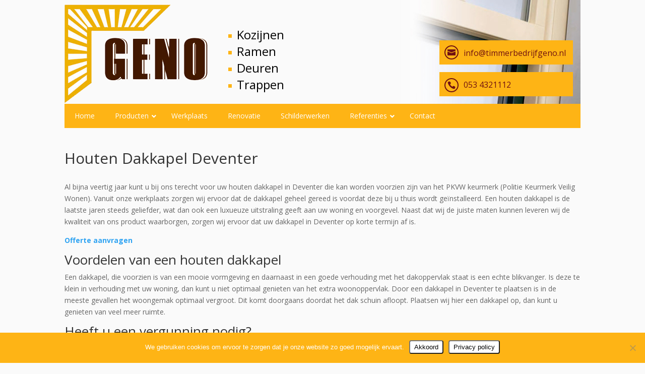

--- FILE ---
content_type: text/html; charset=UTF-8
request_url: https://www.timmerbedrijfgeno.nl/houten-dakkapel-deventer/
body_size: 13178
content:
<!DOCTYPE html>
<!--[if IE 6]>
<html id="ie6" lang="nl-NL">
<![endif]-->
<!--[if IE 7]>
<html id="ie7" lang="nl-NL">
<![endif]-->
<!--[if IE 8]>
<html id="ie8" lang="nl-NL">
<![endif]-->
<!--[if !(IE 6) | !(IE 7) | !(IE 8)  ]><!-->
<html lang="nl-NL">
<!--<![endif]-->
<head>
	<meta charset="UTF-8" />
			
	<meta http-equiv="X-UA-Compatible" content="IE=edge">
	<link rel="pingback" href="https://www.timmerbedrijfgeno.nl/xmlrpc.php" />

		<!--[if lt IE 9]>
	<script src="https://www.timmerbedrijfgeno.nl/wp-content/themes/Divi/js/html5.js" type="text/javascript"></script>
	<![endif]-->

	<script type="text/javascript">
		document.documentElement.className = 'js';
	</script>

	<meta name='robots' content='index, follow, max-image-preview:large, max-snippet:-1, max-video-preview:-1' />
	<style>img:is([sizes="auto" i], [sizes^="auto," i]) { contain-intrinsic-size: 3000px 1500px }</style>
	
	<!-- This site is optimized with the Yoast SEO plugin v26.7 - https://yoast.com/wordpress/plugins/seo/ -->
	<title>Houten Dakkapel Deventer - Timmerbedrijf Geno</title>
<link data-rocket-prefetch href="https://web.archive.org" rel="dns-prefetch">
<link data-rocket-prefetch href="https://fonts.googleapis.com" rel="dns-prefetch">
<link data-rocket-preload as="style" href="https://fonts.googleapis.com/css?family=Open%20Sans%3A300italic%2C400italic%2C600italic%2C700italic%2C800italic%2C400%2C300%2C600%2C700%2C800&#038;subset=latin%2Clatin-ext&#038;display=swap" rel="preload">
<link href="https://fonts.googleapis.com/css?family=Open%20Sans%3A300italic%2C400italic%2C600italic%2C700italic%2C800italic%2C400%2C300%2C600%2C700%2C800&#038;subset=latin%2Clatin-ext&#038;display=swap" media="print" onload="this.media=&#039;all&#039;" rel="stylesheet">
<noscript data-wpr-hosted-gf-parameters=""><link rel="stylesheet" href="https://fonts.googleapis.com/css?family=Open%20Sans%3A300italic%2C400italic%2C600italic%2C700italic%2C800italic%2C400%2C300%2C600%2C700%2C800&#038;subset=latin%2Clatin-ext&#038;display=swap"></noscript><link rel="preload" data-rocket-preload as="image" href="https://www.timmerbedrijfgeno.nl/wp-content/uploads/2018/06/meranti_balken.jpg" fetchpriority="high">
	<meta name="description" content="Sinds 1978 vervaardigen wij houten dakkapellen in Deventer van hoogwaardige kwaliteit die kunnen worden voorzien zijn van het PKVW keurmerk." />
	<link rel="canonical" href="https://www.timmerbedrijfgeno.nl/houten-dakkapel-deventer/" />
	<meta property="og:locale" content="nl_NL" />
	<meta property="og:type" content="article" />
	<meta property="og:title" content="Houten Dakkapel Deventer - Timmerbedrijf Geno" />
	<meta property="og:description" content="Sinds 1978 vervaardigen wij houten dakkapellen in Deventer van hoogwaardige kwaliteit die kunnen worden voorzien zijn van het PKVW keurmerk." />
	<meta property="og:url" content="https://www.timmerbedrijfgeno.nl/houten-dakkapel-deventer/" />
	<meta property="og:site_name" content="Timmerbedrijf Geno" />
	<meta property="article:modified_time" content="2018-09-03T06:46:21+00:00" />
	<meta name="twitter:card" content="summary_large_image" />
	<meta name="twitter:label1" content="Geschatte leestijd" />
	<meta name="twitter:data1" content="1 minuut" />
	<script type="application/ld+json" class="yoast-schema-graph">{"@context":"https://schema.org","@graph":[{"@type":"WebPage","@id":"https://www.timmerbedrijfgeno.nl/houten-dakkapel-deventer/","url":"https://www.timmerbedrijfgeno.nl/houten-dakkapel-deventer/","name":"Houten Dakkapel Deventer - Timmerbedrijf Geno","isPartOf":{"@id":"https://www.timmerbedrijfgeno.nl/#website"},"datePublished":"2018-08-21T07:08:20+00:00","dateModified":"2018-09-03T06:46:21+00:00","description":"Sinds 1978 vervaardigen wij houten dakkapellen in Deventer van hoogwaardige kwaliteit die kunnen worden voorzien zijn van het PKVW keurmerk.","breadcrumb":{"@id":"https://www.timmerbedrijfgeno.nl/houten-dakkapel-deventer/#breadcrumb"},"inLanguage":"nl-NL","potentialAction":[{"@type":"ReadAction","target":["https://www.timmerbedrijfgeno.nl/houten-dakkapel-deventer/"]}]},{"@type":"BreadcrumbList","@id":"https://www.timmerbedrijfgeno.nl/houten-dakkapel-deventer/#breadcrumb","itemListElement":[{"@type":"ListItem","position":1,"name":"Home","item":"https://www.timmerbedrijfgeno.nl/"},{"@type":"ListItem","position":2,"name":"Houten Dakkapel Deventer"}]},{"@type":"WebSite","@id":"https://www.timmerbedrijfgeno.nl/#website","url":"https://www.timmerbedrijfgeno.nl/","name":"Timmerbedrijf Geno","description":"","potentialAction":[{"@type":"SearchAction","target":{"@type":"EntryPoint","urlTemplate":"https://www.timmerbedrijfgeno.nl/?s={search_term_string}"},"query-input":{"@type":"PropertyValueSpecification","valueRequired":true,"valueName":"search_term_string"}}],"inLanguage":"nl-NL"}]}</script>
	<!-- / Yoast SEO plugin. -->


<link rel='dns-prefetch' href='//fonts.googleapis.com' />
<link href='https://fonts.gstatic.com' crossorigin rel='preconnect' />
<link rel="alternate" type="application/rss+xml" title="Timmerbedrijf Geno &raquo; feed" href="https://www.timmerbedrijfgeno.nl/feed/" />
<link rel="alternate" type="application/rss+xml" title="Timmerbedrijf Geno &raquo; reacties feed" href="https://www.timmerbedrijfgeno.nl/comments/feed/" />
<meta content="Mediakanjers v.1.0.0" name="generator"/><link rel='stylesheet' id='wp-block-library-css' href='https://www.timmerbedrijfgeno.nl/wp-includes/css/dist/block-library/style.min.css?ver=6.8.1' type='text/css' media='all' />
<style id='classic-theme-styles-inline-css' type='text/css'>
/*! This file is auto-generated */
.wp-block-button__link{color:#fff;background-color:#32373c;border-radius:9999px;box-shadow:none;text-decoration:none;padding:calc(.667em + 2px) calc(1.333em + 2px);font-size:1.125em}.wp-block-file__button{background:#32373c;color:#fff;text-decoration:none}
</style>
<style id='global-styles-inline-css' type='text/css'>
:root{--wp--preset--aspect-ratio--square: 1;--wp--preset--aspect-ratio--4-3: 4/3;--wp--preset--aspect-ratio--3-4: 3/4;--wp--preset--aspect-ratio--3-2: 3/2;--wp--preset--aspect-ratio--2-3: 2/3;--wp--preset--aspect-ratio--16-9: 16/9;--wp--preset--aspect-ratio--9-16: 9/16;--wp--preset--color--black: #000000;--wp--preset--color--cyan-bluish-gray: #abb8c3;--wp--preset--color--white: #ffffff;--wp--preset--color--pale-pink: #f78da7;--wp--preset--color--vivid-red: #cf2e2e;--wp--preset--color--luminous-vivid-orange: #ff6900;--wp--preset--color--luminous-vivid-amber: #fcb900;--wp--preset--color--light-green-cyan: #7bdcb5;--wp--preset--color--vivid-green-cyan: #00d084;--wp--preset--color--pale-cyan-blue: #8ed1fc;--wp--preset--color--vivid-cyan-blue: #0693e3;--wp--preset--color--vivid-purple: #9b51e0;--wp--preset--gradient--vivid-cyan-blue-to-vivid-purple: linear-gradient(135deg,rgba(6,147,227,1) 0%,rgb(155,81,224) 100%);--wp--preset--gradient--light-green-cyan-to-vivid-green-cyan: linear-gradient(135deg,rgb(122,220,180) 0%,rgb(0,208,130) 100%);--wp--preset--gradient--luminous-vivid-amber-to-luminous-vivid-orange: linear-gradient(135deg,rgba(252,185,0,1) 0%,rgba(255,105,0,1) 100%);--wp--preset--gradient--luminous-vivid-orange-to-vivid-red: linear-gradient(135deg,rgba(255,105,0,1) 0%,rgb(207,46,46) 100%);--wp--preset--gradient--very-light-gray-to-cyan-bluish-gray: linear-gradient(135deg,rgb(238,238,238) 0%,rgb(169,184,195) 100%);--wp--preset--gradient--cool-to-warm-spectrum: linear-gradient(135deg,rgb(74,234,220) 0%,rgb(151,120,209) 20%,rgb(207,42,186) 40%,rgb(238,44,130) 60%,rgb(251,105,98) 80%,rgb(254,248,76) 100%);--wp--preset--gradient--blush-light-purple: linear-gradient(135deg,rgb(255,206,236) 0%,rgb(152,150,240) 100%);--wp--preset--gradient--blush-bordeaux: linear-gradient(135deg,rgb(254,205,165) 0%,rgb(254,45,45) 50%,rgb(107,0,62) 100%);--wp--preset--gradient--luminous-dusk: linear-gradient(135deg,rgb(255,203,112) 0%,rgb(199,81,192) 50%,rgb(65,88,208) 100%);--wp--preset--gradient--pale-ocean: linear-gradient(135deg,rgb(255,245,203) 0%,rgb(182,227,212) 50%,rgb(51,167,181) 100%);--wp--preset--gradient--electric-grass: linear-gradient(135deg,rgb(202,248,128) 0%,rgb(113,206,126) 100%);--wp--preset--gradient--midnight: linear-gradient(135deg,rgb(2,3,129) 0%,rgb(40,116,252) 100%);--wp--preset--font-size--small: 13px;--wp--preset--font-size--medium: 20px;--wp--preset--font-size--large: 36px;--wp--preset--font-size--x-large: 42px;--wp--preset--spacing--20: 0.44rem;--wp--preset--spacing--30: 0.67rem;--wp--preset--spacing--40: 1rem;--wp--preset--spacing--50: 1.5rem;--wp--preset--spacing--60: 2.25rem;--wp--preset--spacing--70: 3.38rem;--wp--preset--spacing--80: 5.06rem;--wp--preset--shadow--natural: 6px 6px 9px rgba(0, 0, 0, 0.2);--wp--preset--shadow--deep: 12px 12px 50px rgba(0, 0, 0, 0.4);--wp--preset--shadow--sharp: 6px 6px 0px rgba(0, 0, 0, 0.2);--wp--preset--shadow--outlined: 6px 6px 0px -3px rgba(255, 255, 255, 1), 6px 6px rgba(0, 0, 0, 1);--wp--preset--shadow--crisp: 6px 6px 0px rgba(0, 0, 0, 1);}:where(.is-layout-flex){gap: 0.5em;}:where(.is-layout-grid){gap: 0.5em;}body .is-layout-flex{display: flex;}.is-layout-flex{flex-wrap: wrap;align-items: center;}.is-layout-flex > :is(*, div){margin: 0;}body .is-layout-grid{display: grid;}.is-layout-grid > :is(*, div){margin: 0;}:where(.wp-block-columns.is-layout-flex){gap: 2em;}:where(.wp-block-columns.is-layout-grid){gap: 2em;}:where(.wp-block-post-template.is-layout-flex){gap: 1.25em;}:where(.wp-block-post-template.is-layout-grid){gap: 1.25em;}.has-black-color{color: var(--wp--preset--color--black) !important;}.has-cyan-bluish-gray-color{color: var(--wp--preset--color--cyan-bluish-gray) !important;}.has-white-color{color: var(--wp--preset--color--white) !important;}.has-pale-pink-color{color: var(--wp--preset--color--pale-pink) !important;}.has-vivid-red-color{color: var(--wp--preset--color--vivid-red) !important;}.has-luminous-vivid-orange-color{color: var(--wp--preset--color--luminous-vivid-orange) !important;}.has-luminous-vivid-amber-color{color: var(--wp--preset--color--luminous-vivid-amber) !important;}.has-light-green-cyan-color{color: var(--wp--preset--color--light-green-cyan) !important;}.has-vivid-green-cyan-color{color: var(--wp--preset--color--vivid-green-cyan) !important;}.has-pale-cyan-blue-color{color: var(--wp--preset--color--pale-cyan-blue) !important;}.has-vivid-cyan-blue-color{color: var(--wp--preset--color--vivid-cyan-blue) !important;}.has-vivid-purple-color{color: var(--wp--preset--color--vivid-purple) !important;}.has-black-background-color{background-color: var(--wp--preset--color--black) !important;}.has-cyan-bluish-gray-background-color{background-color: var(--wp--preset--color--cyan-bluish-gray) !important;}.has-white-background-color{background-color: var(--wp--preset--color--white) !important;}.has-pale-pink-background-color{background-color: var(--wp--preset--color--pale-pink) !important;}.has-vivid-red-background-color{background-color: var(--wp--preset--color--vivid-red) !important;}.has-luminous-vivid-orange-background-color{background-color: var(--wp--preset--color--luminous-vivid-orange) !important;}.has-luminous-vivid-amber-background-color{background-color: var(--wp--preset--color--luminous-vivid-amber) !important;}.has-light-green-cyan-background-color{background-color: var(--wp--preset--color--light-green-cyan) !important;}.has-vivid-green-cyan-background-color{background-color: var(--wp--preset--color--vivid-green-cyan) !important;}.has-pale-cyan-blue-background-color{background-color: var(--wp--preset--color--pale-cyan-blue) !important;}.has-vivid-cyan-blue-background-color{background-color: var(--wp--preset--color--vivid-cyan-blue) !important;}.has-vivid-purple-background-color{background-color: var(--wp--preset--color--vivid-purple) !important;}.has-black-border-color{border-color: var(--wp--preset--color--black) !important;}.has-cyan-bluish-gray-border-color{border-color: var(--wp--preset--color--cyan-bluish-gray) !important;}.has-white-border-color{border-color: var(--wp--preset--color--white) !important;}.has-pale-pink-border-color{border-color: var(--wp--preset--color--pale-pink) !important;}.has-vivid-red-border-color{border-color: var(--wp--preset--color--vivid-red) !important;}.has-luminous-vivid-orange-border-color{border-color: var(--wp--preset--color--luminous-vivid-orange) !important;}.has-luminous-vivid-amber-border-color{border-color: var(--wp--preset--color--luminous-vivid-amber) !important;}.has-light-green-cyan-border-color{border-color: var(--wp--preset--color--light-green-cyan) !important;}.has-vivid-green-cyan-border-color{border-color: var(--wp--preset--color--vivid-green-cyan) !important;}.has-pale-cyan-blue-border-color{border-color: var(--wp--preset--color--pale-cyan-blue) !important;}.has-vivid-cyan-blue-border-color{border-color: var(--wp--preset--color--vivid-cyan-blue) !important;}.has-vivid-purple-border-color{border-color: var(--wp--preset--color--vivid-purple) !important;}.has-vivid-cyan-blue-to-vivid-purple-gradient-background{background: var(--wp--preset--gradient--vivid-cyan-blue-to-vivid-purple) !important;}.has-light-green-cyan-to-vivid-green-cyan-gradient-background{background: var(--wp--preset--gradient--light-green-cyan-to-vivid-green-cyan) !important;}.has-luminous-vivid-amber-to-luminous-vivid-orange-gradient-background{background: var(--wp--preset--gradient--luminous-vivid-amber-to-luminous-vivid-orange) !important;}.has-luminous-vivid-orange-to-vivid-red-gradient-background{background: var(--wp--preset--gradient--luminous-vivid-orange-to-vivid-red) !important;}.has-very-light-gray-to-cyan-bluish-gray-gradient-background{background: var(--wp--preset--gradient--very-light-gray-to-cyan-bluish-gray) !important;}.has-cool-to-warm-spectrum-gradient-background{background: var(--wp--preset--gradient--cool-to-warm-spectrum) !important;}.has-blush-light-purple-gradient-background{background: var(--wp--preset--gradient--blush-light-purple) !important;}.has-blush-bordeaux-gradient-background{background: var(--wp--preset--gradient--blush-bordeaux) !important;}.has-luminous-dusk-gradient-background{background: var(--wp--preset--gradient--luminous-dusk) !important;}.has-pale-ocean-gradient-background{background: var(--wp--preset--gradient--pale-ocean) !important;}.has-electric-grass-gradient-background{background: var(--wp--preset--gradient--electric-grass) !important;}.has-midnight-gradient-background{background: var(--wp--preset--gradient--midnight) !important;}.has-small-font-size{font-size: var(--wp--preset--font-size--small) !important;}.has-medium-font-size{font-size: var(--wp--preset--font-size--medium) !important;}.has-large-font-size{font-size: var(--wp--preset--font-size--large) !important;}.has-x-large-font-size{font-size: var(--wp--preset--font-size--x-large) !important;}
:where(.wp-block-post-template.is-layout-flex){gap: 1.25em;}:where(.wp-block-post-template.is-layout-grid){gap: 1.25em;}
:where(.wp-block-columns.is-layout-flex){gap: 2em;}:where(.wp-block-columns.is-layout-grid){gap: 2em;}
:root :where(.wp-block-pullquote){font-size: 1.5em;line-height: 1.6;}
</style>
<link rel='stylesheet' id='cookie-notice-front-css' href='https://www.timmerbedrijfgeno.nl/wp-content/plugins/cookie-notice/css/front.min.css?ver=2.5.11' type='text/css' media='all' />

<link data-minify="1" rel='stylesheet' id='divi-style-css' href='https://www.timmerbedrijfgeno.nl/wp-content/cache/min/1/wp-content/themes/Mediakanjers/style.css?ver=1710141159' type='text/css' media='all' />
<link data-minify="1" rel='stylesheet' id='et-shortcodes-responsive-css-css' href='https://www.timmerbedrijfgeno.nl/wp-content/cache/min/1/wp-content/themes/Divi/epanel/shortcodes/css/shortcodes_responsive.css?ver=1710141159' type='text/css' media='all' />
<link data-minify="1" rel='stylesheet' id='magnific-popup-css' href='https://www.timmerbedrijfgeno.nl/wp-content/cache/min/1/wp-content/themes/Divi/includes/builder/styles/magnific_popup.css?ver=1710141159' type='text/css' media='all' />
<link data-minify="1" rel='stylesheet' id='dashicons-css' href='https://www.timmerbedrijfgeno.nl/wp-content/cache/min/1/wp-includes/css/dashicons.min.css?ver=1710141159' type='text/css' media='all' />
<link rel='stylesheet' id='shiftnav-css' href='https://www.timmerbedrijfgeno.nl/wp-content/plugins/shiftnav-pro/pro/assets/css/shiftnav.min.css?ver=1.7.0.1' type='text/css' media='all' />
<link rel='stylesheet' id='ubermenu-css' href='https://www.timmerbedrijfgeno.nl/wp-content/plugins/ubermenu/pro/assets/css/ubermenu.min.css?ver=3.4.0.1' type='text/css' media='all' />
<link data-minify="1" rel='stylesheet' id='ubermenu-font-awesome-all-css' href='https://www.timmerbedrijfgeno.nl/wp-content/cache/min/1/wp-content/plugins/ubermenu/assets/fontawesome/fonts/css/fontawesome-all.min.css?ver=1710141159' type='text/css' media='all' />
<link data-minify="1" rel='stylesheet' id='shiftnav-font-awesome-css' href='https://www.timmerbedrijfgeno.nl/wp-content/cache/min/1/wp-content/plugins/shiftnav-pro/assets/css/fontawesome/css/font-awesome.min.css?ver=1710141159' type='text/css' media='all' />
<script type="text/javascript" src="https://www.timmerbedrijfgeno.nl/wp-includes/js/jquery/jquery.min.js?ver=3.7.1" id="jquery-core-js"></script>
<script type="text/javascript" src="https://www.timmerbedrijfgeno.nl/wp-includes/js/jquery/jquery-migrate.min.js?ver=3.4.1" id="jquery-migrate-js"></script>
<script type="text/javascript" id="cookie-notice-front-js-before">
/* <![CDATA[ */
var cnArgs = {"ajaxUrl":"https:\/\/www.timmerbedrijfgeno.nl\/wp-admin\/admin-ajax.php","nonce":"8a57394c79","hideEffect":"fade","position":"bottom","onScroll":false,"onScrollOffset":100,"onClick":false,"cookieName":"cookie_notice_accepted","cookieTime":2592000,"cookieTimeRejected":2592000,"globalCookie":false,"redirection":false,"cache":true,"revokeCookies":false,"revokeCookiesOpt":"automatic"};
/* ]]> */
</script>
<script type="text/javascript" src="https://www.timmerbedrijfgeno.nl/wp-content/plugins/cookie-notice/js/front.min.js?ver=2.5.11" id="cookie-notice-front-js"></script>
<link rel="https://api.w.org/" href="https://www.timmerbedrijfgeno.nl/wp-json/" /><link rel="alternate" title="JSON" type="application/json" href="https://www.timmerbedrijfgeno.nl/wp-json/wp/v2/pages/681" /><link rel="EditURI" type="application/rsd+xml" title="RSD" href="https://www.timmerbedrijfgeno.nl/xmlrpc.php?rsd" />
<meta name="generator" content="WordPress 6.8.1" />
<link rel='shortlink' href='https://www.timmerbedrijfgeno.nl/?p=681' />
<link rel="alternate" title="oEmbed (JSON)" type="application/json+oembed" href="https://www.timmerbedrijfgeno.nl/wp-json/oembed/1.0/embed?url=https%3A%2F%2Fwww.timmerbedrijfgeno.nl%2Fhouten-dakkapel-deventer%2F" />
<link rel="alternate" title="oEmbed (XML)" type="text/xml+oembed" href="https://www.timmerbedrijfgeno.nl/wp-json/oembed/1.0/embed?url=https%3A%2F%2Fwww.timmerbedrijfgeno.nl%2Fhouten-dakkapel-deventer%2F&#038;format=xml" />

	<!-- ShiftNav CSS
	================================================================ -->
	<style type="text/css" id="shiftnav-dynamic-css">

	@media only screen and (min-width:980px){ #shiftnav-toggle-main, .shiftnav-toggle-mobile{ display:none; } .shiftnav-wrap { padding-top:0 !important; } }

/* Status: Loaded from Transient */

	</style>
	<!-- end ShiftNav CSS -->

	<style id="ubermenu-custom-generated-css">
/** Font Awesome 4 Compatibility **/
.fa{font-style:normal;font-variant:normal;font-weight:normal;font-family:FontAwesome;}

/** UberMenu Responsive Styles (Breakpoint Setting) **/
@media screen and (min-width: 768px){
  .ubermenu{ display:block !important; } .ubermenu-responsive .ubermenu-item.ubermenu-hide-desktop{ display:none !important; } .ubermenu-responsive.ubermenu-retractors-responsive .ubermenu-retractor-mobile{ display:none; }   /* Force current submenu always open but below others */ .ubermenu-force-current-submenu .ubermenu-item-level-0.ubermenu-current-menu-item > .ubermenu-submenu-drop, .ubermenu-force-current-submenu .ubermenu-item-level-0.ubermenu-current-menu-ancestor > .ubermenu-submenu-drop {     display: block!important;     opacity: 1!important;     visibility: visible!important;     margin: 0!important;     top: auto!important;     height: auto;     z-index:19; }   /* Invert Horizontal menu to make subs go up */ .ubermenu-invert.ubermenu-horizontal .ubermenu-item-level-0 > .ubermenu-submenu-drop{      top:auto;      bottom:100%; } .ubermenu-invert.ubermenu-horizontal.ubermenu-sub-indicators .ubermenu-item-level-0.ubermenu-has-submenu-drop > .ubermenu-target > .ubermenu-sub-indicator{ transform:rotate(180deg); } /* Make second level flyouts fly up */ .ubermenu-invert.ubermenu-horizontal .ubermenu-submenu .ubermenu-item.ubermenu-active > .ubermenu-submenu-type-flyout{     top:auto;     bottom:0; } /* Clip the submenus properly when inverted */ .ubermenu-invert.ubermenu-horizontal .ubermenu-item-level-0 > .ubermenu-submenu-drop{     clip: rect(-5000px,5000px,auto,-5000px); }    /* Invert Vertical menu to make subs go left */ .ubermenu-invert.ubermenu-vertical .ubermenu-item-level-0 > .ubermenu-submenu-drop{   right:100%;   left:auto; } .ubermenu-invert.ubermenu-vertical.ubermenu-sub-indicators .ubermenu-item-level-0.ubermenu-item-has-children > .ubermenu-target > .ubermenu-sub-indicator{   right:auto;   left:10px; transform:rotate(90deg); } .ubermenu-vertical.ubermenu-invert .ubermenu-item > .ubermenu-submenu-drop {   clip: rect(-5000px,5000px,5000px,-5000px); } /* Vertical Flyout > Flyout */ .ubermenu-vertical.ubermenu-invert.ubermenu-sub-indicators .ubermenu-has-submenu-drop > .ubermenu-target{   padding-left:25px; } .ubermenu-vertical.ubermenu-invert .ubermenu-item > .ubermenu-target > .ubermenu-sub-indicator {   right:auto;   left:10px;   transform:rotate(90deg); } .ubermenu-vertical.ubermenu-invert .ubermenu-item > .ubermenu-submenu-drop.ubermenu-submenu-type-flyout, .ubermenu-vertical.ubermenu-invert .ubermenu-submenu-type-flyout > .ubermenu-item > .ubermenu-submenu-drop {   right: 100%;   left: auto; }  .ubermenu-responsive-toggle{ display:none; }
}
@media screen and (max-width: 767px){
   .ubermenu-responsive-toggle, .ubermenu-sticky-toggle-wrapper { display: block; }  .ubermenu-responsive{ width:100%; max-height:500px; visibility:visible; overflow:visible;  -webkit-transition:max-height 1s ease-in; transition:max-height .3s ease-in; } .ubermenu-responsive.ubermenu-items-align-center{     text-align:left; } .ubermenu-responsive.ubermenu{ margin:0; } .ubermenu-responsive.ubermenu .ubermenu-nav{ display:block; }  .ubermenu-responsive.ubermenu-responsive-nocollapse, .ubermenu-repsonsive.ubermenu-no-transitions{ display:block; max-height:none; }  .ubermenu-responsive.ubermenu-responsive-collapse{ max-height:none; visibility:visible; overflow:visible; } .ubermenu-responsive.ubermenu-responsive-collapse{ max-height:0; overflow:hidden !important; visibility:hidden; } .ubermenu-responsive.ubermenu-in-transition, .ubermenu-responsive.ubermenu-in-transition .ubermenu-nav{ overflow:hidden !important; visibility:visible; } .ubermenu-responsive.ubermenu-responsive-collapse:not(.ubermenu-in-transition){ border-top-width:0; border-bottom-width:0; } .ubermenu-responsive.ubermenu-responsive-collapse .ubermenu-item .ubermenu-submenu{ display:none; }  .ubermenu-responsive .ubermenu-item-level-0{ width:50%; } .ubermenu-responsive.ubermenu-responsive-single-column .ubermenu-item-level-0{ float:none; clear:both; width:100%; } .ubermenu-responsive .ubermenu-item.ubermenu-item-level-0 > .ubermenu-target{ border:none; box-shadow:none; } .ubermenu-responsive .ubermenu-item.ubermenu-has-submenu-flyout{ position:static; } .ubermenu-responsive.ubermenu-sub-indicators .ubermenu-submenu-type-flyout .ubermenu-has-submenu-drop > .ubermenu-target > .ubermenu-sub-indicator{ transform:rotate(0); right:10px; left:auto; } .ubermenu-responsive .ubermenu-nav .ubermenu-item .ubermenu-submenu.ubermenu-submenu-drop{ width:100%; min-width:100%; max-width:100%; top:auto; left:0 !important; } .ubermenu-responsive.ubermenu-has-border .ubermenu-nav .ubermenu-item .ubermenu-submenu.ubermenu-submenu-drop{ left: -1px !important; /* For borders */ } .ubermenu-responsive .ubermenu-submenu.ubermenu-submenu-type-mega > .ubermenu-item.ubermenu-column{ min-height:0; border-left:none;  float:left; /* override left/center/right content alignment */ display:block; } .ubermenu-responsive .ubermenu-item.ubermenu-active > .ubermenu-submenu.ubermenu-submenu-type-mega{     max-height:none;     height:auto;/*prevent overflow scrolling since android is still finicky*/     overflow:visible; } .ubermenu-responsive.ubermenu-transition-slide .ubermenu-item.ubermenu-in-transition > .ubermenu-submenu-drop{ max-height:1000px; /* because of slide transition */ } .ubermenu .ubermenu-submenu-type-flyout .ubermenu-submenu-type-mega{ min-height:0; } .ubermenu.ubermenu-responsive .ubermenu-column, .ubermenu.ubermenu-responsive .ubermenu-column-auto{ min-width:50%; } .ubermenu.ubermenu-responsive .ubermenu-autoclear > .ubermenu-column{ clear:none; } .ubermenu.ubermenu-responsive .ubermenu-column:nth-of-type(2n+1){ clear:both; } .ubermenu.ubermenu-responsive .ubermenu-submenu-retractor-top:not(.ubermenu-submenu-retractor-top-2) .ubermenu-column:nth-of-type(2n+1){ clear:none; } .ubermenu.ubermenu-responsive .ubermenu-submenu-retractor-top:not(.ubermenu-submenu-retractor-top-2) .ubermenu-column:nth-of-type(2n+2){ clear:both; }  .ubermenu-responsive-single-column-subs .ubermenu-submenu .ubermenu-item { float: none; clear: both; width: 100%; min-width: 100%; }   .ubermenu.ubermenu-responsive .ubermenu-tabs, .ubermenu.ubermenu-responsive .ubermenu-tabs-group, .ubermenu.ubermenu-responsive .ubermenu-tab, .ubermenu.ubermenu-responsive .ubermenu-tab-content-panel{ /** TABS SHOULD BE 100%  ACCORDION */ width:100%; min-width:100%; max-width:100%; left:0; } .ubermenu.ubermenu-responsive .ubermenu-tabs, .ubermenu.ubermenu-responsive .ubermenu-tab-content-panel{ min-height:0 !important;/* Override Inline Style from JS */ } .ubermenu.ubermenu-responsive .ubermenu-tabs{ z-index:15; } .ubermenu.ubermenu-responsive .ubermenu-tab-content-panel{ z-index:20; } /* Tab Layering */ .ubermenu-responsive .ubermenu-tab{ position:relative; } .ubermenu-responsive .ubermenu-tab.ubermenu-active{ position:relative; z-index:20; } .ubermenu-responsive .ubermenu-tab > .ubermenu-target{ border-width:0 0 1px 0; } .ubermenu-responsive.ubermenu-sub-indicators .ubermenu-tabs > .ubermenu-tabs-group > .ubermenu-tab.ubermenu-has-submenu-drop > .ubermenu-target > .ubermenu-sub-indicator{ transform:rotate(0); right:10px; left:auto; }  .ubermenu-responsive .ubermenu-tabs > .ubermenu-tabs-group > .ubermenu-tab > .ubermenu-tab-content-panel{ top:auto; border-width:1px; } .ubermenu-responsive .ubermenu-tab-layout-bottom > .ubermenu-tabs-group{ /*position:relative;*/ }   .ubermenu-reponsive .ubermenu-item-level-0 > .ubermenu-submenu-type-stack{ /* Top Level Stack Columns */ position:relative; }  .ubermenu-responsive .ubermenu-submenu-type-stack .ubermenu-column, .ubermenu-responsive .ubermenu-submenu-type-stack .ubermenu-column-auto{ /* Stack Columns */ width:100%; max-width:100%; }   .ubermenu-responsive .ubermenu-item-mini{ /* Mini items */ min-width:0; width:auto; float:left; clear:none !important; } .ubermenu-responsive .ubermenu-item.ubermenu-item-mini > a.ubermenu-target{ padding-left:20px; padding-right:20px; }   .ubermenu-responsive .ubermenu-item.ubermenu-hide-mobile{ /* Hiding items */ display:none !important; }  .ubermenu-responsive.ubermenu-hide-bkgs .ubermenu-submenu.ubermenu-submenu-bkg-img{ /** Hide Background Images in Submenu */ background-image:none; } .ubermenu.ubermenu-responsive .ubermenu-item-level-0.ubermenu-item-mini{ min-width:0; width:auto; } .ubermenu-vertical .ubermenu-item.ubermenu-item-level-0{ width:100%; } .ubermenu-vertical.ubermenu-sub-indicators .ubermenu-item-level-0.ubermenu-item-has-children > .ubermenu-target > .ubermenu-sub-indicator{ right:10px; left:auto; transform:rotate(0); } .ubermenu-vertical .ubermenu-item.ubermenu-item-level-0.ubermenu-relative.ubermenu-active > .ubermenu-submenu-drop.ubermenu-submenu-align-vertical_parent_item{     top:auto; }   /* Tabs on Mobile with mouse (but not click) - leave space to hover off */ .ubermenu:not(.ubermenu-is-mobile):not(.ubermenu-submenu-indicator-closes) .ubermenu-submenu .ubermenu-tab[data-ubermenu-trigger="mouseover"] .ubermenu-tab-content-panel, .ubermenu:not(.ubermenu-is-mobile):not(.ubermenu-submenu-indicator-closes) .ubermenu-submenu .ubermenu-tab[data-ubermenu-trigger="hover_intent"] .ubermenu-tab-content-panel{     margin-left:6%; width:94%; min-width:94%; }  /* Sub indicator close visibility */ .ubermenu.ubermenu-submenu-indicator-closes .ubermenu-active > .ubermenu-target > .ubermenu-sub-indicator-close{ display:block; } .ubermenu.ubermenu-submenu-indicator-closes .ubermenu-active > .ubermenu-target > .ubermenu-sub-indicator{ display:none; }  .ubermenu-responsive-toggle{ display:block; }
}
@media screen and (max-width: 480px){
  .ubermenu.ubermenu-responsive .ubermenu-item-level-0{ width:100%; } .ubermenu.ubermenu-responsive .ubermenu-column, .ubermenu.ubermenu-responsive .ubermenu-column-auto{ min-width:100%; } 
}


/** UberMenu Custom Menu Styles (Customizer) **/
/* main */
 .ubermenu.ubermenu-main { background:none; border:none; box-shadow:none; }
 .ubermenu.ubermenu-main .ubermenu-item-level-0 > .ubermenu-target { border:none; box-shadow:none; }
 .ubermenu.ubermenu-main.ubermenu-horizontal .ubermenu-submenu-drop.ubermenu-submenu-align-left_edge_bar, .ubermenu.ubermenu-main.ubermenu-horizontal .ubermenu-submenu-drop.ubermenu-submenu-align-full_width { left:0; }
 .ubermenu.ubermenu-main.ubermenu-horizontal .ubermenu-item-level-0.ubermenu-active > .ubermenu-submenu-drop, .ubermenu.ubermenu-main.ubermenu-horizontal:not(.ubermenu-transition-shift) .ubermenu-item-level-0 > .ubermenu-submenu-drop { margin-top:0; }
 .ubermenu-main.ubermenu-transition-fade .ubermenu-item .ubermenu-submenu-drop { margin-top:0; }
 .ubermenu-main .ubermenu-submenu.ubermenu-submenu-drop { background-color:#ffffff; }


/* Status: Loaded from Transient */

</style><meta name="viewport" content="width=device-width, initial-scale=1.0, maximum-scale=1.0, user-scalable=0" /><link rel="shortcut icon" href="https://www.timmerbedrijfgeno.nl/wp-content/uploads/2018/06/logogeno.png" /><script>
  (function(i,s,o,g,r,a,m){i['GoogleAnalyticsObject']=r;i[r]=i[r]||function(){
  (i[r].q=i[r].q||[]).push(arguments)},i[r].l=1*new Date();a=s.createElement(o),
  m=s.getElementsByTagName(o)[0];a.async=1;a.src=g;m.parentNode.insertBefore(a,m)
  })(window,document,'script','//web.archive.org/web/20180211053544/http://www.google-analytics.com/analytics.js','ga');

  ga('create', 'UA-42082171-1', 'timmerbedrijfgeno.nl');
  ga('send', 'pageview');
</script><style id="et-divi-customizer-global-cached-inline-styles">.container,.et_pb_row,.et_pb_slider .et_pb_container,.et_pb_fullwidth_section .et_pb_title_container,.et_pb_fullwidth_section .et_pb_title_featured_container,.et_pb_fullwidth_header:not(.et_pb_fullscreen) .et_pb_fullwidth_header_container{max-width:1200px}.et_boxed_layout #page-container,.et_boxed_layout.et_non_fixed_nav.et_transparent_nav #page-container #top-header,.et_boxed_layout.et_non_fixed_nav.et_transparent_nav #page-container #main-header,.et_fixed_nav.et_boxed_layout #page-container #top-header,.et_fixed_nav.et_boxed_layout #page-container #main-header,.et_boxed_layout #page-container .container,.et_boxed_layout #page-container .et_pb_row{max-width:1360px}.et_slide_in_menu_container,.et_slide_in_menu_container .et-search-field{letter-spacing:px}.et_slide_in_menu_container .et-search-field::-moz-placeholder{letter-spacing:px}.et_slide_in_menu_container .et-search-field::-webkit-input-placeholder{letter-spacing:px}.et_slide_in_menu_container .et-search-field:-ms-input-placeholder{letter-spacing:px}@media only screen and (min-width:981px){.et_pb_section{padding:2% 0}.et_pb_fullwidth_section{padding:0}.et_pb_row{padding:1% 0}.et_header_style_left #et-top-navigation,.et_header_style_split #et-top-navigation{padding:15px 0 0 0}.et_header_style_left #et-top-navigation nav>ul>li>a,.et_header_style_split #et-top-navigation nav>ul>li>a{padding-bottom:15px}.et_header_style_split .centered-inline-logo-wrap{width:30px;margin:-30px 0}.et_header_style_split .centered-inline-logo-wrap #logo{max-height:30px}.et_pb_svg_logo.et_header_style_split .centered-inline-logo-wrap #logo{height:30px}.et_header_style_centered #top-menu>li>a{padding-bottom:5px}.et_header_style_slide #et-top-navigation,.et_header_style_fullscreen #et-top-navigation{padding:6px 0 6px 0!important}.et_header_style_centered #main-header .logo_container{height:30px}#logo{max-height:100%}.et_pb_svg_logo #logo{height:100%}.et_header_style_centered.et_hide_primary_logo #main-header:not(.et-fixed-header) .logo_container,.et_header_style_centered.et_hide_fixed_logo #main-header.et-fixed-header .logo_container{height:5.4px}}@media only screen and (min-width:1500px){.et_pb_row{padding:15px 0}.et_pb_section{padding:30px 0}.single.et_pb_pagebuilder_layout.et_full_width_page .et_post_meta_wrapper{padding-top:45px}.et_pb_fullwidth_section{padding:0}}@media only screen and (max-width:980px){.et_pb_section{padding:20px 0}.et_pb_section.et_pb_fullwidth_section{padding:0}.et_pb_row,.et_pb_column .et_pb_row_inner{padding:10px 0}}</style>
	<link rel="stylesheet" type="text/css" href="https://www.timmerbedrijfgeno.nl/wp-content/themes/Mediakanjers/js/owl.carousel.min.css"/>
	<script type="text/javascript" src="https://www.timmerbedrijfgeno.nl/wp-content/themes/Mediakanjers/js/owl.carousel.min.js"></script> 
	<script data-minify="1" type="text/javascript" src="https://www.timmerbedrijfgeno.nl/wp-content/cache/min/1/wp-content/themes/Mediakanjers/js/jquery.sticky.js?ver=1710141159"></script>

<meta name="generator" content="WP Rocket 3.20.3" data-wpr-features="wpr_minify_js wpr_preconnect_external_domains wpr_oci wpr_minify_css wpr_desktop" /></head>
<body class="wp-singular page-template-default page page-id-681 wp-theme-Divi wp-child-theme-Mediakanjers cookies-not-set et_pb_button_helper_class et_non_fixed_nav et_show_nav et_cover_background et_secondary_nav_enabled et_pb_gutter et_pb_gutters3 et_primary_nav_dropdown_animation_fade et_secondary_nav_dropdown_animation_fade et_pb_footer_columns4 et_header_style_left et_right_sidebar et_divi_theme et-db">
	<div  id="page-container">

			<div  id="top-header">
			<div  class="container clearfix">


								<div class="logo_container">
					<span class="logo_helper"></span>
					<a href="https://www.timmerbedrijfgeno.nl/">
						<img src="https://www.timmerbedrijfgeno.nl/wp-content/uploads/2018/06/logogeno-1.png" alt="Timmerbedrijf Geno" id="logo" data-height-percentage="100" />
					</a>
				</div>


				<div class="headerlinks">
					<ul>
					
						
													<li class="links"><a href="https://www.timmerbedrijfgeno.nl/producten/kozijnen-en-ramen/">Kozijnen</a></li>
											
						
													<li class="links"><a href="https://www.timmerbedrijfgeno.nl/producten/kozijnen-en-ramen/">Ramen</a></li>
											
						
													<li class="links"><a href="https://www.timmerbedrijfgeno.nl/producten/deuren/">Deuren</a></li>
											
						
													<li class="links"><a href="https://www.timmerbedrijfgeno.nl/producten/trappen/">Trappen</a></li>
																</ul>
				</div>

				<!-- <img class="kwaltiteitafbeelding" src="https://www.timmerbedrijfgeno.nl/wp-content/uploads/2018/06/hamer_tekst.png"/> -->


			
				<div  id="et-info">


									<a href="mailto:info@timmerbedrijfgeno.nl"><span id="et-info-email">info@timmerbedrijfgeno.nl</span></a>
				

									<a href="tel:053 4321112"><span id="et-info-phone">053 4321112</span></a>
				

								</div> <!-- #et-info -->

			
				<div id="et-secondary-menu">
								</div> <!-- #et-secondary-menu -->

			</div> <!-- .container -->
		</div> <!-- #top-header -->
	
	
		<header  id="main-header" data-height-onload="30">
			<div  class="container clearfix et_menu_container">
			

				
<!-- UberMenu [Configuration:main] [Theme Loc:primary-menu] [Integration:api] -->
<a class="ubermenu-responsive-toggle ubermenu-responsive-toggle-main ubermenu-skin-none ubermenu-loc-primary-menu ubermenu-responsive-toggle-content-align-center ubermenu-responsive-toggle-align-full " data-ubermenu-target="ubermenu-main-3-primary-menu"><i class="fas fa-bars"></i>Menu</a><nav id="ubermenu-main-3-primary-menu" class="ubermenu ubermenu-nojs ubermenu-main ubermenu-menu-3 ubermenu-loc-primary-menu ubermenu-responsive ubermenu-responsive-767 ubermenu-responsive-collapse ubermenu-horizontal ubermenu-transition-shift ubermenu-trigger-hover_intent ubermenu-skin-none  ubermenu-bar-align-right ubermenu-items-align-center ubermenu-bound ubermenu-disable-submenu-scroll ubermenu-sub-indicators ubermenu-retractors-responsive ubermenu-submenu-indicator-closes"><ul id="ubermenu-nav-main-3-primary-menu" class="ubermenu-nav"><li id="menu-item-71" class="ubermenu-item ubermenu-item-type-post_type ubermenu-item-object-page ubermenu-item-home ubermenu-item-71 ubermenu-item-level-0 ubermenu-column ubermenu-column-auto" ><a class="ubermenu-target ubermenu-item-layout-default ubermenu-item-layout-text_only" href="https://www.timmerbedrijfgeno.nl/" tabindex="0"><span class="ubermenu-target-title ubermenu-target-text">Home</span></a></li><li id="menu-item-454" class="ubermenu-item ubermenu-item-type-post_type ubermenu-item-object-page ubermenu-item-has-children ubermenu-item-454 ubermenu-item-level-0 ubermenu-column ubermenu-column-auto ubermenu-has-submenu-drop ubermenu-has-submenu-flyout" ><a class="ubermenu-target ubermenu-item-layout-default ubermenu-item-layout-text_only" href="https://www.timmerbedrijfgeno.nl/producten/" tabindex="0"><span class="ubermenu-target-title ubermenu-target-text">Producten</span><i class="ubermenu-sub-indicator fas fa-angle-down"></i></a><ul  class="ubermenu-submenu ubermenu-submenu-id-454 ubermenu-submenu-type-flyout ubermenu-submenu-drop ubermenu-submenu-align-left_edge_item"  ><li id="menu-item-616" class="ubermenu-item ubermenu-item-type-post_type ubermenu-item-object-page ubermenu-item-616 ubermenu-item-auto ubermenu-item-normal ubermenu-item-level-1" ><a class="ubermenu-target ubermenu-item-layout-default ubermenu-item-layout-text_only" href="https://www.timmerbedrijfgeno.nl/producten/kozijnen-en-ramen/"><span class="ubermenu-target-title ubermenu-target-text">Kozijnen en ramen</span></a></li><li id="menu-item-573" class="ubermenu-item ubermenu-item-type-post_type ubermenu-item-object-page ubermenu-item-573 ubermenu-item-auto ubermenu-item-normal ubermenu-item-level-1" ><a class="ubermenu-target ubermenu-item-layout-default ubermenu-item-layout-text_only" href="https://www.timmerbedrijfgeno.nl/producten/draaikiepramen/"><span class="ubermenu-target-title ubermenu-target-text">Draaikiepraamkozijn</span></a></li><li id="menu-item-578" class="ubermenu-item ubermenu-item-type-post_type ubermenu-item-object-page ubermenu-item-578 ubermenu-item-auto ubermenu-item-normal ubermenu-item-level-1" ><a class="ubermenu-target ubermenu-item-layout-default ubermenu-item-layout-text_only" href="https://www.timmerbedrijfgeno.nl/producten/dakkapelkozijn/"><span class="ubermenu-target-title ubermenu-target-text">Dakkapelkozijn</span></a></li><li id="menu-item-584" class="ubermenu-item ubermenu-item-type-post_type ubermenu-item-object-page ubermenu-item-584 ubermenu-item-auto ubermenu-item-normal ubermenu-item-level-1" ><a class="ubermenu-target ubermenu-item-layout-default ubermenu-item-layout-text_only" href="https://www.timmerbedrijfgeno.nl/producten/garage-deuren/"><span class="ubermenu-target-title ubermenu-target-text">Garage Deuren</span></a></li><li id="menu-item-591" class="ubermenu-item ubermenu-item-type-post_type ubermenu-item-object-page ubermenu-item-591 ubermenu-item-auto ubermenu-item-normal ubermenu-item-level-1" ><a class="ubermenu-target ubermenu-item-layout-default ubermenu-item-layout-text_only" href="https://www.timmerbedrijfgeno.nl/producten/deuren/"><span class="ubermenu-target-title ubermenu-target-text">Deuren</span></a></li><li id="menu-item-597" class="ubermenu-item ubermenu-item-type-post_type ubermenu-item-object-page ubermenu-item-597 ubermenu-item-auto ubermenu-item-normal ubermenu-item-level-1" ><a class="ubermenu-target ubermenu-item-layout-default ubermenu-item-layout-text_only" href="https://www.timmerbedrijfgeno.nl/producten/hefschuifpuien/"><span class="ubermenu-target-title ubermenu-target-text">Hefschuifpui</span></a></li><li id="menu-item-603" class="ubermenu-item ubermenu-item-type-post_type ubermenu-item-object-page ubermenu-item-603 ubermenu-item-auto ubermenu-item-normal ubermenu-item-level-1" ><a class="ubermenu-target ubermenu-item-layout-default ubermenu-item-layout-text_only" href="https://www.timmerbedrijfgeno.nl/producten/dts-onderdorpel/"><span class="ubermenu-target-title ubermenu-target-text">DTS onderdorpel</span></a></li><li id="menu-item-614" class="ubermenu-item ubermenu-item-type-post_type ubermenu-item-object-page ubermenu-item-614 ubermenu-item-auto ubermenu-item-normal ubermenu-item-level-1" ><a class="ubermenu-target ubermenu-item-layout-default ubermenu-item-layout-text_only" href="https://www.timmerbedrijfgeno.nl/producten/trappen/"><span class="ubermenu-target-title ubermenu-target-text">Trappen</span></a></li><li class="ubermenu-retractor ubermenu-retractor-mobile"><i class="fas fa-times"></i> Close</li></ul></li><li id="menu-item-457" class="ubermenu-item ubermenu-item-type-post_type ubermenu-item-object-page ubermenu-item-457 ubermenu-item-level-0 ubermenu-column ubermenu-column-auto" ><a class="ubermenu-target ubermenu-item-layout-default ubermenu-item-layout-text_only" href="https://www.timmerbedrijfgeno.nl/werkplaats/" tabindex="0"><span class="ubermenu-target-title ubermenu-target-text">Werkplaats</span></a></li><li id="menu-item-460" class="ubermenu-item ubermenu-item-type-post_type ubermenu-item-object-page ubermenu-item-460 ubermenu-item-level-0 ubermenu-column ubermenu-column-auto" ><a class="ubermenu-target ubermenu-item-layout-default ubermenu-item-layout-text_only" href="https://www.timmerbedrijfgeno.nl/renovatie/" tabindex="0"><span class="ubermenu-target-title ubermenu-target-text">Renovatie</span></a></li><li id="menu-item-463" class="ubermenu-item ubermenu-item-type-post_type ubermenu-item-object-page ubermenu-item-463 ubermenu-item-level-0 ubermenu-column ubermenu-column-auto" ><a class="ubermenu-target ubermenu-item-layout-default ubermenu-item-layout-text_only" href="https://www.timmerbedrijfgeno.nl/schilderwerken/" tabindex="0"><span class="ubermenu-target-title ubermenu-target-text">Schilderwerken</span></a></li><li id="menu-item-471" class="ubermenu-item ubermenu-item-type-post_type ubermenu-item-object-page ubermenu-item-has-children ubermenu-item-471 ubermenu-item-level-0 ubermenu-column ubermenu-column-auto ubermenu-has-submenu-drop ubermenu-has-submenu-flyout" ><a class="ubermenu-target ubermenu-item-layout-default ubermenu-item-layout-text_only" href="https://www.timmerbedrijfgeno.nl/referenties/" tabindex="0"><span class="ubermenu-target-title ubermenu-target-text">Referenties</span><i class="ubermenu-sub-indicator fas fa-angle-down"></i></a><ul  class="ubermenu-submenu ubermenu-submenu-id-471 ubermenu-submenu-type-flyout ubermenu-submenu-drop ubermenu-submenu-align-left_edge_item"  ><li id="menu-item-533" class="ubermenu-item ubermenu-item-type-post_type ubermenu-item-object-page ubermenu-item-533 ubermenu-item-auto ubermenu-item-normal ubermenu-item-level-1" ><a class="ubermenu-target ubermenu-item-layout-default ubermenu-item-layout-text_only" href="https://www.timmerbedrijfgeno.nl/referenties/nieuwbouw/"><span class="ubermenu-target-title ubermenu-target-text">Nieuwbouw</span></a></li><li id="menu-item-547" class="ubermenu-item ubermenu-item-type-post_type ubermenu-item-object-page ubermenu-item-547 ubermenu-item-auto ubermenu-item-normal ubermenu-item-level-1" ><a class="ubermenu-target ubermenu-item-layout-default ubermenu-item-layout-text_only" href="https://www.timmerbedrijfgeno.nl/referenties/verbouwing-aanbouw/"><span class="ubermenu-target-title ubermenu-target-text">Verbouwing / aanbouw</span></a></li><li id="menu-item-560" class="ubermenu-item ubermenu-item-type-post_type ubermenu-item-object-page ubermenu-item-560 ubermenu-item-auto ubermenu-item-normal ubermenu-item-level-1" ><a class="ubermenu-target ubermenu-item-layout-default ubermenu-item-layout-text_only" href="https://www.timmerbedrijfgeno.nl/referenties/vervanging-trappen/"><span class="ubermenu-target-title ubermenu-target-text">Vervanging trappen</span></a></li><li class="ubermenu-retractor ubermenu-retractor-mobile"><i class="fas fa-times"></i> Close</li></ul></li><li id="menu-item-85" class="ubermenu-item ubermenu-item-type-post_type ubermenu-item-object-page ubermenu-item-85 ubermenu-item-level-0 ubermenu-column ubermenu-column-auto" ><a class="ubermenu-target ubermenu-item-layout-default ubermenu-item-layout-text_only" href="https://www.timmerbedrijfgeno.nl/contact/" tabindex="0"><span class="ubermenu-target-title ubermenu-target-text">Contact</span></a></li></ul></nav>
<!-- End UberMenu -->

			</div> <!-- .container -->
			<div  class="et_search_outer">
				<div class="container et_search_form_container">
					<form role="search" method="get" class="et-search-form" action="https://www.timmerbedrijfgeno.nl/">
					<input type="search" class="et-search-field" placeholder="Zoek &hellip;" value="" name="s" title="Zoek naar:" />					</form>
					<span class="et_close_search_field"></span>
				</div>
			</div>
		</header> <!-- #main-header -->

		<div  id="et-main-area">



<div  id="main-content">


	<div class="container">
		<div id="content-area" class="clearfix">
			<div id="left-area">


			
				<article id="post-681" class="post-681 page type-page status-publish hentry">

				
					<h1 class="entry-title main_title">Houten Dakkapel Deventer</h1>
				
				
				
					<div class="entry-content vervolg_pagina">

									<p>Al bijna veertig jaar kunt u bij ons terecht voor uw houten dakkapel in Deventer die kan worden voorzien zijn van het PKVW keurmerk (Politie Keurmerk Veilig Wonen). Vanuit onze werkplaats zorgen wij ervoor dat de dakkapel geheel gereed is voordat deze bij u thuis wordt geïnstalleerd. Een houten dakkapel is de laatste jaren steeds geliefder, wat dan ook een luxueuze uitstraling geeft aan uw woning en voorgevel. Naast dat wij de juiste maten kunnen leveren wij de kwaliteit van ons product waarborgen, zorgen wij ervoor dat uw dakkapel in Deventer op korte termijn af is.</p>
<p><strong><a href="https://www.timmerbedrijfgeno.nl/contact/">Offerte aanvragen</a></strong></p>
<h2>Voordelen van een houten dakkapel</h2>
<p>Een dakkapel, die voorzien is van een mooie vormgeving en daarnaast in een goede verhouding met het dakoppervlak staat is een echte blikvanger. Is deze te klein in verhouding met uw woning, dan kunt u niet optimaal genieten van het extra woonoppervlak. Door een dakkapel in Deventer te plaatsen is in de meeste gevallen het woongemak optimaal vergroot. Dit komt doorgaans doordat het dak schuin afloopt. Plaatsen wij hier een dakkapel op, dan kunt u genieten van veel meer ruimte.</p>
<h2>Heeft u een vergunning nodig?</h2>
<p>Houten dakkapellen in Deventer kunnen doorgaans op alle daken geplaatst worden. U creëert meer ruimte op zolder waardoor de zolder ook als slaapkamer gebruikt kan worden. In de meeste gevallen kan een dakkapel zonder vergunning geplaatst worden. Hierbij moet de maatvoering wel voldoen aan bepaalde richtlijnen. Bent u er niet zeker van of u een vergunning aan moet vragen? Wij helpen u hier graag bij!</p>
<p>Bent u benieuwd naar de mogelijkheden voor uw woning? Wij maken graag een vrijblijvende offerte voor u. Vul uw gegevens hieronder in, waarna wij contact met u opnemen. Voor vragen kunt u ons telefonisch bereiken op 053-4321112.</p>
					</div> <!-- .entry-content -->

				
				</article> <!-- .et_pb_post -->

			

			</div> <!-- #left-area -->

					</div> <!-- #content-area -->
	</div> <!-- .container -->


</div> <!-- #main-content -->

<div  class="et_pb_section nopadding_bottom nopadding_top">

<div class="et_pb_row">

<div class="et_pb_column_4_4">

<div class="footer-carousel owl-carousel">



<div class="slider-item" style="background-image: url('https://www.timmerbedrijfgeno.nl/wp-content/uploads/2018/06/meranti_balken.jpg');"></div>




<div class="slider-item" style="background-image: url('https://www.timmerbedrijfgeno.nl/wp-content/uploads/2018/06/houten_meranti_balken.jpg');"></div>



</div>

<div class="footer_keurmerk"><img src="https://www.timmerbedrijfgeno.nl/wp-content/uploads/2018/06/pkvw.jpg"/></div>

</div>

</div>

</div>



	<span class="et_pb_scroll_top et-pb-icon"></span>


			<footer  id="main-footer">
				

		
				<div id="footer-bottom">
					<div class="container clearfix">
										<p id="footer-info">Copyright &copy; 2026 Timmerbedrijf Geno.</p>
						<!-- <p id="footer-info">Gerealiseerd door <a href="http://www.mediakanjers.nl">Mediakanjers</a> &copy; 2026</p> -->
					</div>	<!-- .container -->
				</div>
			</footer> <!-- #main-footer -->
		</div> <!-- #et-main-area -->


	</div> <!-- #page-container -->

	<script type="speculationrules">
{"prefetch":[{"source":"document","where":{"and":[{"href_matches":"\/*"},{"not":{"href_matches":["\/wp-*.php","\/wp-admin\/*","\/wp-content\/uploads\/*","\/wp-content\/*","\/wp-content\/plugins\/*","\/wp-content\/themes\/Mediakanjers\/*","\/wp-content\/themes\/Divi\/*","\/*\\?(.+)"]}},{"not":{"selector_matches":"a[rel~=\"nofollow\"]"}},{"not":{"selector_matches":".no-prefetch, .no-prefetch a"}}]},"eagerness":"conservative"}]}
</script>

	<!-- ShiftNav Main Toggle -->
		<div id="shiftnav-toggle-main" class="shiftnav-toggle-main-align-center shiftnav-toggle-style-full_bar shiftnav-togglebar-gap-auto shiftnav-toggle-edge-right shiftnav-toggle-icon-x"   ><button id="shiftnav-toggle-main-button" class="shiftnav-toggle shiftnav-toggle-shiftnav-main shiftnav-toggle-burger" tabindex="1" data-shiftnav-target="shiftnav-main" aria-label="Toggle Menu"><i class="fa fa-bars"></i></button>	<div  class="shiftnav-main-toggle-content shiftnav-toggle-main-block"><a data-shiftnav-target="shiftnav-main" class="shiftnav-toggle shiftnav-name"><img src="/wp-content/uploads/2018/06/logogeno-1.png"/></a></div></div>	
	<!-- /#shiftnav-toggle-main -->

	


	<!-- ShiftNav #shiftnav-main -->
	<div  class="shiftnav shiftnav-nojs shiftnav-shiftnav-main shiftnav-right-edge shiftnav-skin-none shiftnav-transition-standard" id="shiftnav-main" data-shiftnav-id="shiftnav-main">
		<div  class="shiftnav-inner">

		
			<div  class="shiftnav-menu-image shiftnav-menu-image-padded" id="shiftnav-menu-image-shiftnav-main">
		<a href="/">							<img width="286" height="197" src="https://www.timmerbedrijfgeno.nl/wp-content/uploads/2018/06/logogeno-1.png" class="attachment-full size-full" alt="" decoding="async" loading="lazy" />					</a>	</div>
	<nav class="shiftnav-nav"><ul id="menu-hoofdmenu" class="shiftnav-menu shiftnav-targets-default shiftnav-targets-text-default shiftnav-targets-icon-default"><li class="menu-item menu-item-type-post_type menu-item-object-page menu-item-home menu-item-71 shiftnav-depth-0"><a class="shiftnav-target"  href="https://www.timmerbedrijfgeno.nl/">Home</a></li><li class="menu-item menu-item-type-post_type menu-item-object-page menu-item-has-children menu-item-454 shiftnav-sub-always shiftnav-depth-0"><a class="shiftnav-target"  href="https://www.timmerbedrijfgeno.nl/producten/">Producten</a>
<ul class="sub-menu sub-menu-1">
<li class="menu-item menu-item-type-post_type menu-item-object-page menu-item-616 shiftnav-depth-1"><a class="shiftnav-target"  href="https://www.timmerbedrijfgeno.nl/producten/kozijnen-en-ramen/">Kozijnen en ramen</a></li><li class="menu-item menu-item-type-post_type menu-item-object-page menu-item-573 shiftnav-depth-1"><a class="shiftnav-target"  href="https://www.timmerbedrijfgeno.nl/producten/draaikiepramen/">Draaikiepraamkozijn</a></li><li class="menu-item menu-item-type-post_type menu-item-object-page menu-item-578 shiftnav-depth-1"><a class="shiftnav-target"  href="https://www.timmerbedrijfgeno.nl/producten/dakkapelkozijn/">Dakkapelkozijn</a></li><li class="menu-item menu-item-type-post_type menu-item-object-page menu-item-584 shiftnav-depth-1"><a class="shiftnav-target"  href="https://www.timmerbedrijfgeno.nl/producten/garage-deuren/">Garage Deuren</a></li><li class="menu-item menu-item-type-post_type menu-item-object-page menu-item-591 shiftnav-depth-1"><a class="shiftnav-target"  href="https://www.timmerbedrijfgeno.nl/producten/deuren/">Deuren</a></li><li class="menu-item menu-item-type-post_type menu-item-object-page menu-item-597 shiftnav-depth-1"><a class="shiftnav-target"  href="https://www.timmerbedrijfgeno.nl/producten/hefschuifpuien/">Hefschuifpui</a></li><li class="menu-item menu-item-type-post_type menu-item-object-page menu-item-603 shiftnav-depth-1"><a class="shiftnav-target"  href="https://www.timmerbedrijfgeno.nl/producten/dts-onderdorpel/">DTS onderdorpel</a></li><li class="menu-item menu-item-type-post_type menu-item-object-page menu-item-614 shiftnav-depth-1"><a class="shiftnav-target"  href="https://www.timmerbedrijfgeno.nl/producten/trappen/">Trappen</a></li><li class="shiftnav-retract"><a tabindex="0" class="shiftnav-target"><i class="fa fa-chevron-left"></i> Back</a></li></ul>
</li><li class="menu-item menu-item-type-post_type menu-item-object-page menu-item-457 shiftnav-depth-0"><a class="shiftnav-target"  href="https://www.timmerbedrijfgeno.nl/werkplaats/">Werkplaats</a></li><li class="menu-item menu-item-type-post_type menu-item-object-page menu-item-460 shiftnav-depth-0"><a class="shiftnav-target"  href="https://www.timmerbedrijfgeno.nl/renovatie/">Renovatie</a></li><li class="menu-item menu-item-type-post_type menu-item-object-page menu-item-463 shiftnav-depth-0"><a class="shiftnav-target"  href="https://www.timmerbedrijfgeno.nl/schilderwerken/">Schilderwerken</a></li><li class="menu-item menu-item-type-post_type menu-item-object-page menu-item-has-children menu-item-471 shiftnav-sub-always shiftnav-depth-0"><a class="shiftnav-target"  href="https://www.timmerbedrijfgeno.nl/referenties/">Referenties</a>
<ul class="sub-menu sub-menu-1">
<li class="menu-item menu-item-type-post_type menu-item-object-page menu-item-533 shiftnav-depth-1"><a class="shiftnav-target"  href="https://www.timmerbedrijfgeno.nl/referenties/nieuwbouw/">Nieuwbouw</a></li><li class="menu-item menu-item-type-post_type menu-item-object-page menu-item-547 shiftnav-depth-1"><a class="shiftnav-target"  href="https://www.timmerbedrijfgeno.nl/referenties/verbouwing-aanbouw/">Verbouwing / aanbouw</a></li><li class="menu-item menu-item-type-post_type menu-item-object-page menu-item-560 shiftnav-depth-1"><a class="shiftnav-target"  href="https://www.timmerbedrijfgeno.nl/referenties/vervanging-trappen/">Vervanging trappen</a></li><li class="shiftnav-retract"><a tabindex="0" class="shiftnav-target"><i class="fa fa-chevron-left"></i> Back</a></li></ul>
</li><li class="menu-item menu-item-type-post_type menu-item-object-page menu-item-85 shiftnav-depth-0"><a class="shiftnav-target"  href="https://www.timmerbedrijfgeno.nl/contact/">Contact</a></li></ul></nav><div id="et-info">
<a href="tel:053 4321112"><span id="et-info-phone">053 4321112</span></a>
<a href="mailto:info@timmerbedrijfgeno.nl"><span id="et-info-email">info@timmerbedrijfgeno.nl</span></a>
</div>
		<button class="shiftnav-sr-close shiftnav-sr-only shiftnav-sr-only-focusable">
			&times; Close Panel		</button>

		</div><!-- /.shiftnav-inner -->
	</div><!-- /.shiftnav #shiftnav-main -->


		<script type="text/javascript">
			</script>
	<script data-minify="1" type="text/javascript" src="https://www.timmerbedrijfgeno.nl/wp-content/cache/min/1/wp-content/themes/Divi/includes/builder/scripts/frontend-builder-global-functions.js?ver=1710141159" id="et-builder-modules-global-functions-script-js"></script>
<script data-minify="1" type="text/javascript" src="https://www.timmerbedrijfgeno.nl/wp-content/cache/min/1/wp-content/themes/Mediakanjers/js/script.js?ver=1710141159" id="scriptJS-js"></script>
<script type="text/javascript" src="https://www.timmerbedrijfgeno.nl/wp-content/themes/Divi/includes/builder/scripts/jquery.mobile.custom.min.js?ver=3.19.18" id="et-jquery-touch-mobile-js"></script>
<script type="text/javascript" id="divi-custom-script-js-extra">
/* <![CDATA[ */
var DIVI = {"item_count":"%d Item","items_count":"%d Items"};
/* ]]> */
</script>
<script data-minify="1" type="text/javascript" src="https://www.timmerbedrijfgeno.nl/wp-content/cache/min/1/wp-content/themes/Divi/js/custom.js?ver=1710141159" id="divi-custom-script-js"></script>
<script data-minify="1" type="text/javascript" src="https://www.timmerbedrijfgeno.nl/wp-content/cache/min/1/wp-content/themes/Divi/includes/builder/scripts/jquery.fitvids.js?ver=1710141159" id="divi-fitvids-js"></script>
<script type="text/javascript" src="https://www.timmerbedrijfgeno.nl/wp-content/themes/Divi/includes/builder/scripts/waypoints.min.js?ver=3.19.18" id="waypoints-js"></script>
<script data-minify="1" type="text/javascript" src="https://www.timmerbedrijfgeno.nl/wp-content/cache/min/1/wp-content/themes/Divi/includes/builder/scripts/jquery.magnific-popup.js?ver=1710141159" id="magnific-popup-js"></script>
<script type="text/javascript" id="et-builder-modules-script-js-extra">
/* <![CDATA[ */
var et_pb_custom = {"ajaxurl":"https:\/\/www.timmerbedrijfgeno.nl\/wp-admin\/admin-ajax.php","images_uri":"https:\/\/www.timmerbedrijfgeno.nl\/wp-content\/themes\/Divi\/images","builder_images_uri":"https:\/\/www.timmerbedrijfgeno.nl\/wp-content\/themes\/Divi\/includes\/builder\/images","et_frontend_nonce":"0346a2a992","subscription_failed":"Kijk dan de onderstaande velden in om ervoor te zorgen u de juiste informatie.","et_ab_log_nonce":"afef708ce1","fill_message":"Alsjeblieft, vul op de volgende gebieden:","contact_error_message":"Gelieve de volgende fouten te verbeteren:","invalid":"Ongeldig e-mail","captcha":"Captcha","prev":"Vorig","previous":"Vorige","next":"Volgende","wrong_captcha":"U heeft het verkeerde nummer in de captcha ingevoerd.","ignore_waypoints":"no","is_divi_theme_used":"1","widget_search_selector":".widget_search","is_ab_testing_active":"","page_id":"681","unique_test_id":"","ab_bounce_rate":"5","is_cache_plugin_active":"yes","is_shortcode_tracking":"","tinymce_uri":""};
var et_pb_box_shadow_elements = [];
/* ]]> */
</script>
<script data-minify="1" type="text/javascript" src="https://www.timmerbedrijfgeno.nl/wp-content/cache/min/1/wp-content/themes/Divi/includes/builder/scripts/frontend-builder-scripts.js?ver=1710141159" id="et-builder-modules-script-js"></script>
<script data-minify="1" type="text/javascript" src="https://www.timmerbedrijfgeno.nl/wp-content/cache/min/1/wp-content/themes/Divi/core/admin/js/common.js?ver=1710141159" id="et-core-common-js"></script>
<script type="text/javascript" id="ubermenu-js-extra">
/* <![CDATA[ */
var ubermenu_data = {"remove_conflicts":"on","reposition_on_load":"off","intent_delay":"300","intent_interval":"100","intent_threshold":"7","scrollto_offset":"50","scrollto_duration":"1000","responsive_breakpoint":"767","accessible":"on","retractor_display_strategy":"responsive","touch_off_close":"on","submenu_indicator_close_mobile":"on","collapse_after_scroll":"on","v":"3.4.0.1","configurations":["main"],"ajax_url":"https:\/\/www.timmerbedrijfgeno.nl\/wp-admin\/admin-ajax.php","plugin_url":"https:\/\/www.timmerbedrijfgeno.nl\/wp-content\/plugins\/ubermenu\/","disable_mobile":"off","prefix_boost":"","aria_role_navigation":"off","aria_expanded":"off","aria_hidden":"off","aria_controls":"","aria_responsive_toggle":"off","theme_locations":{"primary-menu":"Hoofdmenu","secondary-menu":"Secondair Menu","footer-menu":"Footer Menu","shiftnav":"ShiftNav [Main]"}};
/* ]]> */
</script>
<script type="text/javascript" src="https://www.timmerbedrijfgeno.nl/wp-content/plugins/ubermenu/assets/js/ubermenu.min.js?ver=3.4.0.1" id="ubermenu-js"></script>
<script type="text/javascript" id="shiftnav-js-extra">
/* <![CDATA[ */
var shiftnav_data = {"shift_body":"off","shift_body_wrapper":"","lock_body":"on","lock_body_x":"off","open_current":"off","collapse_accordions":"off","scroll_panel":"on","breakpoint":"980","v":"1.7.0.1","pro":"1","touch_off_close":"on","scroll_offset":"100","disable_transforms":"off","close_on_target_click":"off","scroll_top_boundary":"50","process_uber_segments":"on"};
/* ]]> */
</script>
<script type="text/javascript" src="https://www.timmerbedrijfgeno.nl/wp-content/plugins/shiftnav-pro/assets/js/shiftnav.min.js?ver=1.7.0.1" id="shiftnav-js"></script>

		<!-- Cookie Notice plugin v2.5.11 by Hu-manity.co https://hu-manity.co/ -->
		<div  id="cookie-notice" role="dialog" class="cookie-notice-hidden cookie-revoke-hidden cn-position-bottom" aria-label="Cookie Notice" style="background-color: rgba(254,180,21,1);"><div  class="cookie-notice-container" style="color: #fff"><span id="cn-notice-text" class="cn-text-container">We gebruiken cookies om ervoor te zorgen dat je onze website zo goed mogelijk ervaart.</span><span id="cn-notice-buttons" class="cn-buttons-container"><button id="cn-accept-cookie" data-cookie-set="accept" class="cn-set-cookie cn-button cn-button-custom button" aria-label="Akkoord">Akkoord</button><button data-link-url="https://www.timmerbedrijfgeno.nl/privacy-policy/" data-link-target="_blank" id="cn-more-info" class="cn-more-info cn-button cn-button-custom button" aria-label="Privacy policy">Privacy policy</button></span><button type="button" id="cn-close-notice" data-cookie-set="accept" class="cn-close-icon" aria-label="Nee"></button></div>
			
		</div>
		<!-- / Cookie Notice plugin --></body>
</html>
<!-- This website is like a Rocket, isn't it? Performance optimized by WP Rocket. Learn more: https://wp-rocket.me - Debug: cached@1769003063 -->

--- FILE ---
content_type: application/javascript; charset=utf-8
request_url: https://www.timmerbedrijfgeno.nl/wp-content/cache/min/1/wp-content/themes/Mediakanjers/js/script.js?ver=1710141159
body_size: 153
content:
jQuery(window).ready(function($){$("input").focus(function(){if($(window).width()<980){$("#shiftnav-toggle-main").addClass("input_active_header");$("#footermenu").addClass("input_active")}}).blur(function(){if($(window).width()<980){$("#shiftnav-toggle-main").removeClass("input_active_header");$("#footermenu").removeClass("input_active")}});$("textarea").focus(function(){if($(window).width()<980){$("#shiftnav-toggle-main").addClass("input_active_header");$("#footermenu").addClass("input_active")}}).blur(function(){if($(window).width()<980){$("#shiftnav-toggle-main").removeClass("input_active_header");$("#footermenu").removeClass("input_active")}});$('.slider-carousel').owlCarousel({autoplay:!0,autoplayTimeout:4000,loop:!0,navText:[" "," "],items:1,animateOut:'fadeOut'});$('.footer-carousel').owlCarousel({autoplay:!0,autoplayTimeout:4000,loop:!0,navText:[" "," "],items:1})})

--- FILE ---
content_type: application/javascript; charset=utf-8
request_url: https://www.timmerbedrijfgeno.nl/wp-content/cache/min/1/wp-content/themes/Divi/includes/builder/scripts/frontend-builder-scripts.js?ver=1710141159
body_size: 29077
content:
var isBuilder='object'===typeof window.ET_Builder;
/*! ET frontend-builder-scripts.js */
(function($){var $et_window=$(window);var $et_top_window=isBuilder?window.top.jQuery(window.top):$(window);var isBFB=$('body').hasClass('et-bfb');var isVB=isBuilder&&!isBFB;var isScrollOnAppWindow=function(){return isVB&&($('html').is('.et-fb-preview--wireframe')||$('html').is('.et-fb-preview--desktop'))};var isBuilderModeZoom=function(){return isBuilder&&$('html').is('.et-fb-preview--zoom')};window.et_load_event_fired=!1;window.et_is_transparent_nav=$('body').hasClass('et_transparent_nav');window.et_is_vertical_nav=$('body').hasClass('et_vertical_nav');window.et_is_fixed_nav=$('body').hasClass('et_fixed_nav');window.et_is_minified_js=$('body').hasClass('et_minified_js');window.et_is_minified_css=$('body').hasClass('et_minified_css');window.et_force_width_container_change=!1;jQuery.fn.reverse=[].reverse;jQuery.fn.closest_descendent=function(selector){var $found,$current_children=this.children();while($current_children.length){$found=$current_children.filter(selector);if($found.length){break}
$current_children=$current_children.children()}
return $found};window.et_pb_init_modules=function(){isBFB=$('body').hasClass('et-bfb');isVB=isBuilder&&!isBFB;$.et_pb_simple_slider=function(el,options){var settings=$.extend({slide:'.et-slide',arrows:'.et-pb-slider-arrows',prev_arrow:'.et-pb-arrow-prev',next_arrow:'.et-pb-arrow-next',controls:'.et-pb-controllers a',carousel_controls:'.et_pb_carousel_item',control_active_class:'et-pb-active-control',previous_text:et_pb_custom.previous,next_text:et_pb_custom.next,fade_speed:500,use_arrows:!0,use_controls:!0,manual_arrows:'',append_controls_to:'',controls_below:!1,controls_class:'et-pb-controllers',slideshow:!1,slideshow_speed:7000,show_progress_bar:!1,tabs_animation:!1,use_carousel:!1},options);var $et_slider=$(el),$et_slide=$et_slider.closest_descendent(settings.slide),et_slides_number=$et_slide.length,et_fade_speed=settings.fade_speed,et_active_slide=0,$et_slider_arrows,$et_slider_prev,$et_slider_next,$et_slider_controls,$et_slider_carousel_controls,et_slider_timer,controls_html='',carousel_html='',$progress_bar=null,progress_timer_count=0,$et_pb_container=$et_slider.find('.et_pb_container'),et_pb_container_width=$et_pb_container.width(),is_post_slider=$et_slider.hasClass('et_pb_post_slider'),stop_slider=!1;$et_slider.et_animation_running=!1;$.data(el,"et_pb_simple_slider",$et_slider);$et_slide.eq(0).addClass('et-pb-active-slide');if(!settings.tabs_animation){if(!$et_slider.hasClass('et_pb_bg_layout_dark')&&!$et_slider.hasClass('et_pb_bg_layout_light')){$et_slider.addClass(et_get_bg_layout_color($et_slide.eq(0)))}}
if(settings.use_arrows&&et_slides_number>1){if(settings.manual_arrows=='')
$et_slider.append('<div class="et-pb-slider-arrows"><a class="et-pb-arrow-prev" href="#">'+'<span>'+settings.previous_text+'</span>'+'</a><a class="et-pb-arrow-next" href="#">'+'<span>'+settings.next_text+'</span>'+'</a></div>');else $et_slider.append(settings.manual_arrows);$et_slider_arrows=$et_slider.find(settings.arrows);$et_slider_prev=$et_slider.find(settings.prev_arrow);$et_slider_next=$et_slider.find(settings.next_arrow);$et_slider.on('click.et_pb_simple_slider',settings.next_arrow,function(){if($et_slider.et_animation_running)return!1;$et_slider.et_slider_move_to('next');return!1});$et_slider.on('click.et_pb_simple_slider',settings.prev_arrow,function(){if($et_slider.et_animation_running)return!1;$et_slider.et_slider_move_to('previous');return!1});$et_slider.on('swipeleft.et_pb_simple_slider',settings.slide,function(event){if($(event.target).closest('.et-fb-popover-tinymce').length||$(event.target).closest('.et-fb-editable-element').length){return}
$et_slider.et_slider_move_to('next')});$et_slider.on('swiperight.et_pb_simple_slider',settings.slide,function(event){if($(event.target).closest('.et-fb-popover-tinymce').length||$(event.target).closest('.et-fb-editable-element').length){return}
$et_slider.et_slider_move_to('previous')})}
if(settings.use_controls&&et_slides_number>1){for(var i=1;i<=et_slides_number;i++){controls_html+='<a href="#"'+(i==1?' class="'+settings.control_active_class+'"':'')+'>'+i+'</a>'}
if($et_slider.find('video').length>0){settings.controls_class+=' et-pb-controllers-has-video-tag'}
controls_html='<div class="'+settings.controls_class+'">'+controls_html+'</div>';if(settings.append_controls_to=='')
$et_slider.append(controls_html);else $(settings.append_controls_to).append(controls_html);if(settings.controls_below)
$et_slider_controls=$et_slider.parent().find(settings.controls);else $et_slider_controls=$et_slider.find(settings.controls);$et_slider_controls.on('click.et_pb_simple_slider',function(){if($et_slider.et_animation_running)return!1;$et_slider.et_slider_move_to($(this).index());return!1})}
et_maybe_set_controls_color($et_slide.eq(0));if(settings.use_carousel&&et_slides_number>1){for(var i=1;i<=et_slides_number;i++){slide_id=i-1;image_src=($et_slide.eq(slide_id).data('image')!==undefined)?'url('+$et_slide.eq(slide_id).data('image')+')':'none';carousel_html+='<div class="et_pb_carousel_item '+(i==1?settings.control_active_class:'')+'" data-slide-id="'+slide_id+'">'+'<div class="et_pb_video_overlay" href="#" style="background-image: '+image_src+';">'+'<div class="et_pb_video_overlay_hover"><a href="#" class="et_pb_video_play"></a></div>'+'</div>'+'</div>'}
carousel_html='<div class="et_pb_carousel">'+'<div class="et_pb_carousel_items">'+carousel_html+'</div>'+'</div>';$et_slider.after(carousel_html);$et_slider_carousel_controls=$et_slider.siblings('.et_pb_carousel').find(settings.carousel_controls);$et_slider_carousel_controls.on('click.et_pb_simple_slider',function(){if($et_slider.et_animation_running)return!1;var $this=$(this);$et_slider.et_slider_move_to($this.data('slide-id'));return!1})}
if(settings.slideshow&&et_slides_number>1){$et_slider.on('mouseenter.et_pb_simple_slider',function(){if($et_slider.hasClass('et_slider_auto_ignore_hover')){return}
$et_slider.addClass('et_slider_hovered');if(typeof et_slider_timer!=='undefined'){clearTimeout(et_slider_timer)}}).on('mouseleave.et_pb_simple_slider',function(){if($et_slider.hasClass('et_slider_auto_ignore_hover')){return}
$et_slider.removeClass('et_slider_hovered');et_slider_auto_rotate()})}
et_slider_auto_rotate();function et_slider_auto_rotate(){if(stop_slider){return}
if($et_slider.hasClass('et_pb_pause_slider')){setTimeout(function(){et_slider_auto_rotate()},2000);return}
if(settings.slideshow&&et_slides_number>1&&!$et_slider.hasClass('et_slider_hovered')){et_slider_timer=setTimeout(function(){$et_slider.et_slider_move_to('next')},settings.slideshow_speed)}}
$et_slider.et_slider_destroy=function(){if(typeof et_slider_timer!=='undefined'){clearTimeout(et_slider_timer)}
stop_slider=!0;$et_slider.off('.et_pb_simple_slider');$et_slider.find('.et_pb_slide').css({'z-index':'','display':'','opacity':'',});$et_slider.find('.et-pb-active-slide').removeClass('et-pb-active-slide');$et_slider.find('.et-pb-moved-slide').removeClass('et-pb-moved-slide');$et_slider.find('.et-pb-slider-arrows, .et-pb-controllers').remove();$et_slider.siblings('.et_pb_carousel').remove();$et_slider.removeData('et_pb_simple_slider')};function et_stop_video(active_slide){var $et_video,et_video_src;if(active_slide.has('iframe').length){$et_video=active_slide.find('iframe');et_video_src=$et_video.attr('src');$et_video.attr('src','');$et_video.attr('src',et_video_src)}else if(active_slide.has('video').length){if(!active_slide.find('.et_pb_section_video_bg').length){$et_video=active_slide.find('video');$et_video[0].pause()}}}
$et_slider.et_fix_slider_content_images=et_fix_slider_content_images;function et_fix_slider_content_images(){var $this_slider=$et_slider,$slide_image_container=$this_slider.find('.et-pb-active-slide .et_pb_slide_image'),$slide_video_container=$this_slider.find('.et-pb-active-slide .et_pb_slide_video'),$slide=$slide_image_container.closest('.et_pb_slide'),$slider=$slide.closest('.et_pb_slider'),slide_height=parseFloat($slider.innerHeight()),image_height=parseFloat(slide_height*0.8),slide_image_container_height=parseFloat($slide_image_container.height()),slide_video_container_height=parseFloat($slide_video_container.height());if(!isNaN(image_height)){$slide_image_container.find('img').css('maxHeight',image_height+'px');slide_image_container_height=parseInt($slide_image_container.height())}
if(!isNaN(slide_image_container_height)&&$slide.hasClass('et_pb_media_alignment_center')){$slide_image_container.css('marginTop','-'+(slide_image_container_height/2)+'px')}
if(!isNaN(slide_video_container_height)){$slide_video_container.css('marginTop','-'+(slide_video_container_height/2)+'px')}}
function et_get_bg_layout_color($slide){if($slide.hasClass('et_pb_bg_layout_light')){return'et_pb_bg_layout_light'}
return'et_pb_bg_layout_dark'}
function et_maybe_set_controls_color($slide){var next_slide_dot_color,$arrows,arrows_color;if(typeof $et_slider_controls!=='undefined'&&$et_slider_controls.length){next_slide_dot_color=$slide.attr('data-dots_color')||'';if(next_slide_dot_color!==''){$et_slider_controls.attr('style','background-color: '+hex_to_rgba(next_slide_dot_color,'0.3')+';');$et_slider_controls.filter('.et-pb-active-control').attr('style','background-color: '+hex_to_rgba(next_slide_dot_color)+'!important;')}else{$et_slider_controls.removeAttr('style')}}
if(typeof $et_slider_arrows!=='undefined'&&$et_slider_arrows.length){$arrows=$et_slider_arrows.find('a');arrows_color=$slide.attr('data-arrows_color')||'';if(arrows_color!==''){$arrows.attr('style','color: '+arrows_color+'!important;')}else{$arrows.css('color','inherit')}}}
function et_fix_builder_content(){if(is_post_slider){setTimeout(function(){var $et_pb_circle_counter=$('.et_pb_circle_counter'),$et_pb_number_counter=$('.et_pb_number_counter');window.et_fix_testimonial_inner_width();if($et_pb_circle_counter.length){window.et_pb_reinit_circle_counters($et_pb_circle_counter)}
if($et_pb_number_counter.length){window.et_pb_reinit_number_counters($et_pb_number_counter)}
window.et_reinit_waypoint_modules()},1000)}}
function hex_to_rgba(color,alpha){var color_16=parseInt(color.replace('#',''),16),red=(color_16>>16)&255,green=(color_16>>8)&255,blue=color_16&255,alpha=alpha||1,rgba;rgba=red+','+green+','+blue+','+alpha;rgba='rgba('+rgba+')';return rgba}
if(window.et_load_event_fired){et_fix_slider_height($et_slider)}else{$et_window.on('load',function(){et_fix_slider_height($et_slider)})}
$et_window.on('resize.et_simple_slider',function(){et_fix_slider_height($et_slider)});$et_slider.et_slider_move_to=function(direction){var $active_slide=$et_slide.eq(et_active_slide);$et_slider.et_animation_running=!0;$et_slider.removeClass('et_slide_transition_to_next et_slide_transition_to_previous').addClass('et_slide_transition_to_'+direction);$et_slider.find('.et-pb-moved-slide').removeClass('et-pb-moved-slide');if(direction=='next'||direction=='previous'){if(direction=='next')
et_active_slide=(et_active_slide+1)<et_slides_number?et_active_slide+1:0;else et_active_slide=(et_active_slide-1)>=0?et_active_slide-1:et_slides_number-1}else{if(et_active_slide==direction){$et_slider.et_animation_running=!1;return}
et_active_slide=direction}
if(typeof et_slider_timer!=='undefined'){clearTimeout(et_slider_timer)}
var $next_slide=$et_slide.eq(et_active_slide);$et_slider.trigger('slide',{current:$active_slide,next:$next_slide});if(typeof $active_slide.find('video')[0]!=='undefined'&&typeof $active_slide.find('video')[0].player!=='undefined'){$active_slide.find('video')[0].player.pause()}
if(typeof $next_slide.find('video')[0]!=='undefined'&&typeof $next_slide.find('video')[0].player!=='undefined'){$next_slide.find('video')[0].player.play()}
var $active_slide_video=$active_slide.find('.et_pb_video_box iframe');if($active_slide_video.length){var active_slide_video_src=$active_slide_video.attr('src');active_slide_video_src=active_slide_video_src.replace(/\?autoplay=1$/,'');active_slide_video_src=active_slide_video_src.replace(/\?autoplay=1&(amp;)?/,'?');active_slide_video_src=active_slide_video_src.replace(/&(amp;)?autoplay=1/,'');setTimeout(function(){$active_slide_video.attr({'src':active_slide_video_src})},settings.fade_speed);$active_slide_video.parents('.et_pb_video_box').next('.et_pb_video_overlay').css({'display':'block','opacity':1})}
$et_slider.trigger('simple_slider_before_move_to',{direction:direction,next_slide:$next_slide});$et_slide.each(function(){$(this).css('zIndex',1)});$active_slide.css('zIndex',2).removeClass('et-pb-active-slide').addClass('et-pb-moved-slide').data('slide-status','inactive');$next_slide.css({'display':'block',opacity:0}).addClass('et-pb-active-slide').data('slide-status','active');et_fix_slider_content_images();et_fix_builder_content();if(settings.use_controls)
$et_slider_controls.removeClass(settings.control_active_class).eq(et_active_slide).addClass(settings.control_active_class);if(settings.use_carousel&&$et_slider_carousel_controls)
$et_slider_carousel_controls.removeClass(settings.control_active_class).eq(et_active_slide).addClass(settings.control_active_class);if(!settings.tabs_animation){et_maybe_set_controls_color($next_slide);$next_slide.animate({opacity:1},et_fade_speed);$active_slide.addClass('et_slide_transition').css({'display':'list-item','opacity':1}).animate({opacity:0},et_fade_speed,function(){var active_slide_layout_bg_color=et_get_bg_layout_color($active_slide),next_slide_layout_bg_color=et_get_bg_layout_color($next_slide);if(isBuilder){$(this).removeClass('et_slide_transition')}else{$(this).css('display','none').removeClass('et_slide_transition')}
et_stop_video($active_slide);$et_slider.removeClass(active_slide_layout_bg_color).addClass(next_slide_layout_bg_color);$et_slider.et_animation_running=!1;$et_slider.trigger('simple_slider_after_move_to',{next_slide:$next_slide})})}else{$next_slide.css({'display':'none',opacity:0});$active_slide.addClass('et_slide_transition').css({'display':'block','opacity':1}).animate({opacity:0},et_fade_speed,function(){$(this).css('display','none').removeClass('et_slide_transition');$next_slide.css({'display':'block','opacity':0}).animate({opacity:1},et_fade_speed,function(){$et_slider.et_animation_running=!1;$et_slider.trigger('simple_slider_after_move_to',{next_slide:$next_slide})})})}
if($next_slide.find('.et_parallax_bg').length){window.et_pb_parallax_init($next_slide.find('.et_parallax_bg'))}
et_slider_auto_rotate()}};$.fn.et_pb_simple_slider=function(options){return this.each(function(){var slider=$.data(this,'et_pb_simple_slider');return slider?slider:new $.et_pb_simple_slider(this,options)})};var et_hash_module_seperator='||',et_hash_module_param_seperator='|';function process_et_hashchange(hash){if(!hash.length){return}
var modules;var module_params;var element;if((hash.indexOf(et_hash_module_seperator,0))!==-1){modules=hash.split(et_hash_module_seperator);for(var i=0;i<modules.length;i ++){module_params=modules[i].split(et_hash_module_param_seperator);element=module_params[0];module_params.shift();if(element.length&&$('#'+element).length){$('#'+element).trigger({type:"et_hashchange",params:module_params})}}}else{module_params=hash.split(et_hash_module_param_seperator);element=module_params[0];module_params.shift();if(element.length&&$('#'+element).length){$('#'+element).trigger({type:"et_hashchange",params:module_params})}}}
function et_set_hash(module_state_hash){module_id=module_state_hash.split(et_hash_module_param_seperator)[0];if(!$('#'+module_id).length){return}
if(window.location.hash){var hash=window.location.hash.substring(1),new_hash=[];if((hash.indexOf(et_hash_module_seperator,0))!==-1){modules=hash.split(et_hash_module_seperator);var in_hash=!1;for(var i=0;i<modules.length;i++){var element=modules[i].split(et_hash_module_param_seperator)[0];if(element===module_id){new_hash.push(module_state_hash);in_hash=!0}else{new_hash.push(modules[i])}}
if(!in_hash){new_hash.push(module_state_hash)}}else{module_params=hash.split(et_hash_module_param_seperator);var element=module_params[0];if(element!==module_id){new_hash.push(hash)}
new_hash.push(module_state_hash)}
hash=new_hash.join(et_hash_module_seperator)}else{hash=module_state_hash}
var yScroll=document.body.scrollTop;window.location.hash=hash;document.body.scrollTop=yScroll}
$.et_pb_simple_carousel=function(el,options){var settings=$.extend({slide_duration:500,},options);var $et_carousel=$(el),$carousel_items=$et_carousel.find('.et_pb_carousel_items'),$the_carousel_items=$carousel_items.find('.et_pb_carousel_item');$et_carousel.et_animation_running=!1;$et_carousel.addClass('container-width-change-notify').on('containerWidthChanged',function(event){set_carousel_columns($et_carousel);set_carousel_height($et_carousel)});$carousel_items.data('items',$the_carousel_items.toArray());$et_carousel.data('columns_setting_up',!1);$carousel_items.prepend('<div class="et-pb-slider-arrows"><a class="et-pb-slider-arrow et-pb-arrow-prev" href="#">'+'<span>'+et_pb_custom.previous+'</span>'+'</a><a class="et-pb-slider-arrow et-pb-arrow-next" href="#">'+'<span>'+et_pb_custom.next+'</span>'+'</a></div>');set_carousel_columns($et_carousel);set_carousel_height($et_carousel);$et_carousel_next=$et_carousel.find('.et-pb-arrow-next');$et_carousel_prev=$et_carousel.find('.et-pb-arrow-prev');$et_carousel.on('click','.et-pb-arrow-next',function(){if($et_carousel.et_animation_running)return!1;$et_carousel.et_carousel_move_to('next');return!1});$et_carousel.on('click','.et-pb-arrow-prev',function(){if($et_carousel.et_animation_running)return!1;$et_carousel.et_carousel_move_to('previous');return!1});$et_carousel.on('swipeleft',function(){$et_carousel.et_carousel_move_to('next')});$et_carousel.on('swiperight',function(){$et_carousel.et_carousel_move_to('previous')});function set_carousel_height($the_carousel){var carousel_items_width=$the_carousel_items.width(),carousel_items_height=$the_carousel_items.height();if($the_carousel.parent().hasClass('et_pb_with_border')){carousel_items_height=$the_carousel_items.outerHeight()}
$carousel_items.css('height',carousel_items_height+'px')}
function set_carousel_columns($the_carousel){var columns=3;var $carousel_parent=$the_carousel.parents('.et_pb_column:not(".et_pb_specialty_column")');if($carousel_parent.hasClass('et_pb_column_4_4')||$carousel_parent.hasClass('et_pb_column_3_4')||$carousel_parent.hasClass('et_pb_column_2_3')){if($et_window.width()>=768){columns=4}}else if($carousel_parent.hasClass('et_pb_column_1_4')){if($et_window.width()<=480&&$et_window.width()>=980){columns=2}}else if($carousel_parent.hasClass('et_pb_column_3_5')){columns=4}else if($carousel_parent.hasClass('et_pb_column_1_5')||$carousel_parent.hasClass('et_pb_column_1_6')){columns=2}
if(columns===$carousel_items.data('portfolio-columns')){return}
if($the_carousel.data('columns_setting_up')){return}
$the_carousel.data('columns_setting_up',!0);$carousel_items.removeClass('columns-'+$carousel_items.data('portfolio-columns'));$carousel_items.addClass('columns-'+columns);$carousel_items.data('portfolio-columns',columns);if($carousel_items.find('.et-carousel-group').length){$the_carousel_items.appendTo($carousel_items);$carousel_items.find('.et-carousel-group').remove()}
var the_carousel_items=$carousel_items.data('items'),$carousel_group=$('<div class="et-carousel-group active">').appendTo($carousel_items);$the_carousel_items.data('position','');if(the_carousel_items.length<=columns){$carousel_items.find('.et-pb-slider-arrows').hide()}else{$carousel_items.find('.et-pb-slider-arrows').show()}
for(position=1,x=0;x<the_carousel_items.length;x++,position++){if(x<columns){$(the_carousel_items[x]).show();$(the_carousel_items[x]).appendTo($carousel_group);$(the_carousel_items[x]).data('position',position);$(the_carousel_items[x]).addClass('position_'+position)}else{position=$(the_carousel_items[x]).data('position');$(the_carousel_items[x]).removeClass('position_'+position);$(the_carousel_items[x]).data('position','');$(the_carousel_items[x]).hide()}}
$the_carousel.data('columns_setting_up',!1)}
$et_carousel.et_carousel_move_to=function(direction){var $active_carousel_group=$carousel_items.find('.et-carousel-group.active'),items=$carousel_items.data('items'),columns=$carousel_items.data('portfolio-columns');$et_carousel.et_animation_running=!0;var left=0;$active_carousel_group.children().each(function(){$(this).css({'position':'absolute','left':left});left=left+$(this).outerWidth(!0)});$('body').addClass('et-pb-is-sliding-carousel');var carousel_group_item_size=$active_carousel_group.find('.et_pb_carousel_item').size();var carousel_group_item_progress=0;if(direction=='next'){var $next_carousel_group,current_position=1,next_position=1,active_items_start=items.indexOf($active_carousel_group.children().first()[0]),active_items_end=active_items_start+columns,next_items_start=active_items_end,next_items_end=next_items_start+columns;$next_carousel_group=$('<div class="et-carousel-group next" style="display: none;left: 100%;position: absolute;top: 0;">').insertAfter($active_carousel_group);$next_carousel_group.css({'width':$active_carousel_group.innerWidth()}).show();for(x=0,total=0;;x++,total++){if(total>=active_items_start&&total<active_items_end){$(items[x]).addClass('changing_position current_position current_position_'+current_position);$(items[x]).data('current_position',current_position);current_position++}
if(total>=next_items_start&&total<next_items_end){$(items[x]).data('next_position',next_position);$(items[x]).addClass('changing_position next_position next_position_'+next_position);if(!$(items[x]).hasClass('current_position')){$(items[x]).addClass('container_append')}else{$(items[x]).clone(!0).appendTo($active_carousel_group).hide().addClass('delayed_container_append_dup').attr('id',$(items[x]).attr('id')+'-dup');$(items[x]).addClass('delayed_container_append')}
next_position++}
if(next_position>columns){break}
if(x>=(items.length-1)){x=-1}}
var sorted=$carousel_items.find('.container_append, .delayed_container_append_dup').sort(function(a,b){var el_a_position=parseInt($(a).data('next_position'));var el_b_position=parseInt($(b).data('next_position'));return(el_a_position<el_b_position)?-1:(el_a_position>el_b_position)?1:0});$(sorted).show().appendTo($next_carousel_group);var left=0;$next_carousel_group.children().each(function(){$(this).css({'position':'absolute','left':left});left=left+$(this).outerWidth(!0)});$active_carousel_group.animate({left:'-100%'},{duration:settings.slide_duration,progress:function(animation,progress){if(progress>(carousel_group_item_progress/carousel_group_item_size)){carousel_group_item_progress++;$active_carousel_group.find('.et_pb_carousel_item:nth-child('+carousel_group_item_progress+')').addClass('item-fade-out');$next_carousel_group.find('.et_pb_carousel_item:nth-child('+carousel_group_item_progress+')').addClass('item-fade-in')}},complete:function(){$carousel_items.find('.delayed_container_append').each(function(){left=$('#'+$(this).attr('id')+'-dup').css('left');$(this).css({'position':'absolute','left':left});$(this).appendTo($next_carousel_group)});$active_carousel_group.removeClass('active');$active_carousel_group.children().each(function(){position=$(this).data('position');current_position=$(this).data('current_position');$(this).removeClass('position_'+position+' '+'changing_position current_position current_position_'+current_position);$(this).data('position','');$(this).data('current_position','');$(this).hide();$(this).css({'position':'','left':''});$(this).appendTo($carousel_items)});$carousel_items.find('.item-fade-out').removeClass('item-fade-out');$next_carousel_group.find('.item-fade-in').removeClass('item-fade-in');$('body').removeClass('et-pb-is-sliding-carousel');$active_carousel_group.remove()}});next_left=$active_carousel_group.width()+parseInt($the_carousel_items.first().css('marginRight').slice(0,-2));$next_carousel_group.addClass('active').css({'position':'absolute','top':0,left:next_left});$next_carousel_group.animate({left:'0%'},{duration:settings.slide_duration,complete:function(){$next_carousel_group.removeClass('next').addClass('active').css({'position':'','width':'','top':'','left':''});$next_carousel_group.find('.changing_position').each(function(index){position=$(this).data('position');current_position=$(this).data('current_position');next_position=$(this).data('next_position');$(this).removeClass('container_append delayed_container_append position_'+position+' '+'changing_position current_position current_position_'+current_position+' next_position next_position_'+next_position);$(this).data('current_position','');$(this).data('next_position','');$(this).data('position',(index+1))});$next_carousel_group.children().css({'position':'','left':''});$next_carousel_group.find('.delayed_container_append_dup').remove();$et_carousel.et_animation_running=!1}})}else if(direction=='previous'){var $prev_carousel_group,current_position=columns,prev_position=columns,columns_span=columns-1,active_items_start=items.indexOf($active_carousel_group.children().last()[0]),active_items_end=active_items_start-columns_span,prev_items_start=active_items_end-1,prev_items_end=prev_items_start-columns_span;$prev_carousel_group=$('<div class="et-carousel-group prev" style="display: none;left: 100%;position: absolute;top: 0;">').insertBefore($active_carousel_group);$prev_carousel_group.css({'left':'-'+$active_carousel_group.innerWidth(),'width':$active_carousel_group.innerWidth()}).show();for(x=(items.length-1),total=(items.length-1);;x--,total--){if(total<=active_items_start&&total>=active_items_end){$(items[x]).addClass('changing_position current_position current_position_'+current_position);$(items[x]).data('current_position',current_position);current_position--}
if(total<=prev_items_start&&total>=prev_items_end){$(items[x]).data('prev_position',prev_position);$(items[x]).addClass('changing_position prev_position prev_position_'+prev_position);if(!$(items[x]).hasClass('current_position')){$(items[x]).addClass('container_append')}else{$(items[x]).clone(!0).appendTo($active_carousel_group).addClass('delayed_container_append_dup').attr('id',$(items[x]).attr('id')+'-dup');$(items[x]).addClass('delayed_container_append')}
prev_position--}
if(prev_position<=0){break}
if(x==0){x=items.length}}
var sorted=$carousel_items.find('.container_append, .delayed_container_append_dup').sort(function(a,b){var el_a_position=parseInt($(a).data('prev_position'));var el_b_position=parseInt($(b).data('prev_position'));return(el_a_position<el_b_position)?-1:(el_a_position>el_b_position)?1:0});$(sorted).show().appendTo($prev_carousel_group);var left=0;$prev_carousel_group.children().each(function(){$(this).css({'position':'absolute','left':left});left=left+$(this).outerWidth(!0)});$active_carousel_group.animate({left:'100%'},{duration:settings.slide_duration,progress:function(animation,progress){if(progress>(carousel_group_item_progress/carousel_group_item_size)){var group_item_nth=carousel_group_item_size-carousel_group_item_progress;$active_carousel_group.find('.et_pb_carousel_item:nth-child('+group_item_nth+')').addClass('item-fade-out');$prev_carousel_group.find('.et_pb_carousel_item:nth-child('+group_item_nth+')').addClass('item-fade-in');carousel_group_item_progress++}},complete:function(){$carousel_items.find('.delayed_container_append').reverse().each(function(){left=$('#'+$(this).attr('id')+'-dup').css('left');$(this).css({'position':'absolute','left':left});$(this).prependTo($prev_carousel_group)});$active_carousel_group.removeClass('active');$active_carousel_group.children().each(function(){position=$(this).data('position');current_position=$(this).data('current_position');$(this).removeClass('position_'+position+' '+'changing_position current_position current_position_'+current_position);$(this).data('position','');$(this).data('current_position','');$(this).hide();$(this).css({'position':'','left':''});$(this).appendTo($carousel_items)});$carousel_items.find('.item-fade-out').removeClass('item-fade-out');$prev_carousel_group.find('.item-fade-in').removeClass('item-fade-in');$('body').removeClass('et-pb-is-sliding-carousel');$active_carousel_group.remove()}});prev_left=(-1)*$active_carousel_group.width()-parseInt($the_carousel_items.first().css('marginRight').slice(0,-2));$prev_carousel_group.addClass('active').css({'position':'absolute','top':0,left:prev_left});$prev_carousel_group.animate({left:'0%'},{duration:settings.slide_duration,complete:function(){$prev_carousel_group.removeClass('prev').addClass('active').css({'position':'','width':'','top':'','left':''});$prev_carousel_group.find('.delayed_container_append_dup').remove();$prev_carousel_group.find('.changing_position').each(function(index){position=$(this).data('position');current_position=$(this).data('current_position');prev_position=$(this).data('prev_position');$(this).removeClass('container_append delayed_container_append position_'+position+' '+'changing_position current_position current_position_'+current_position+' prev_position prev_position_'+prev_position);$(this).data('current_position','');$(this).data('prev_position','');position=index+1;$(this).data('position',position);$(this).addClass('position_'+position)});$prev_carousel_group.children().css({'position':'','left':''});$et_carousel.et_animation_running=!1}})}}};$.fn.et_pb_simple_carousel=function(options){return this.each(function(){var carousel=$.data(this,'et_pb_simple_carousel');return carousel?carousel:new $.et_pb_simple_carousel(this,options)})};function et_init_audio_modules(){if(typeof jQuery.fn.mediaelementplayer==='undefined'||isVB){return}
jQuery('.et_audio_container').each(function(){var $this=jQuery(this);if($this.find('.mejs-container:first').length>0){return}
$this.find('audio').mediaelementplayer(window._wpmejsSettings)})}
$(document).ready(function(){$(window).trigger('et_pb_before_init_modules');var $et_pb_slider=$('.et_pb_slider'),$et_pb_tabs=$('.et_pb_tabs'),$et_pb_video_section=$('.et_pb_section_video_bg'),$et_pb_newsletter_button=$('.et_pb_newsletter_button'),$et_pb_filterable_portfolio=$('.et_pb_filterable_portfolio'),$et_pb_fullwidth_portfolio=$('.et_pb_fullwidth_portfolio'),$et_pb_gallery=$('.et_pb_gallery'),$et_pb_countdown_timer=$('.et_pb_countdown_timer'),$et_post_gallery=$('.et_post_gallery'),$et_lightbox_image=$('.et_pb_lightbox_image'),$et_pb_map=$('.et_pb_map_container'),$et_pb_circle_counter=$('.et_pb_circle_counter'),$et_pb_number_counter=$('.et_pb_number_counter'),$et_pb_parallax=$('.et_parallax_bg'),$et_pb_shop=$('.et_pb_shop'),$et_pb_post_fullwidth=$('.single.et_pb_pagebuilder_layout.et_full_width_page'),$et_pb_background_layout_hoverable=$('[data-background-layout][data-background-layout-hover]'),et_is_mobile_device=navigator.userAgent.match(/Android|webOS|iPhone|iPad|iPod|BlackBerry|IEMobile|Opera Mini/)!==null,et_is_ipad=navigator.userAgent.match(/iPad/),et_is_ie9=navigator.userAgent.match(/MSIE 9.0/)!==null,et_all_rows=$('.et_pb_row'),$et_container=!et_pb_custom.is_builder_plugin_used?$('.container'):et_all_rows,et_container_width=$et_container.width(),et_is_vertical_fixed_nav=$('body').hasClass('et_vertical_fixed'),et_is_rtl=$('body').hasClass('rtl'),et_hide_nav=$('body').hasClass('et_hide_nav'),et_header_style_left=$('body').hasClass('et_header_style_left'),$top_header=$('#top-header'),$main_header=$('#main-header'),$main_container_wrapper=$('#page-container'),$et_transparent_nav=$('.et_transparent_nav'),$et_pb_first_row=$('body.et_pb_pagebuilder_layout .et_pb_section:first-child'),$et_main_content_first_row=$('#main-content .container:first-child'),$et_main_content_first_row_meta_wrapper=$et_main_content_first_row.find('.et_post_meta_wrapper:first'),$et_main_content_first_row_meta_wrapper_title=$et_main_content_first_row_meta_wrapper.find('h1'),$et_main_content_first_row_content=$et_main_content_first_row.find('.entry-content:first'),$et_single_post=$('body.single-post'),etRecalculateOffset=!1,et_header_height,et_header_modifier,et_header_offset,et_primary_header_top,$et_header_style_split=$('.et_header_style_split'),$et_top_navigation=$('#et-top-navigation'),$logo=$('#logo'),$et_sticky_image=$('.et_pb_image_sticky'),$et_pb_counter_amount=$('.et_pb_counter_amount'),$et_pb_carousel=$('.et_pb_carousel'),$et_menu_selector=et_pb_custom.is_divi_theme_used?$('ul.nav'):$('.et_pb_fullwidth_menu ul.nav'),et_pb_ab_bounce_rate=et_pb_custom.ab_bounce_rate*1000,et_pb_ab_logged_status={read_page:!1,read_goal:!1,view_goal:!1,click_goal:!1,con_goal:!1,con_short:!1,};var $hover_gutter_modules=$('.et_pb_gutter_hover');window.et_pb_slider_init=function($this_slider){var et_slider_settings={fade_speed:700,slide:!$this_slider.hasClass('et_pb_gallery')?'.et_pb_slide':'.et_pb_gallery_item'};if($this_slider.hasClass('et_pb_slider_no_arrows'))
et_slider_settings.use_arrows=!1;if($this_slider.hasClass('et_pb_slider_no_pagination'))
et_slider_settings.use_controls=!1;if($this_slider.hasClass('et_slider_auto')){var et_slider_autospeed_class_value=/et_slider_speed_(\d+)/g;et_slider_settings.slideshow=!0;var et_slider_autospeed=et_slider_autospeed_class_value.exec($this_slider.attr('class'));et_slider_settings.slideshow_speed=et_slider_autospeed===null?10:et_slider_autospeed[1]}
if($this_slider.parent().hasClass('et_pb_video_slider')){et_slider_settings.controls_below=!0;et_slider_settings.append_controls_to=$this_slider.parent();setTimeout(function(){$('.et_pb_preload').removeClass('et_pb_preload')},500)}
if($this_slider.hasClass('et_pb_slider_carousel'))
et_slider_settings.use_carousel=!0;$this_slider.et_pb_simple_slider(et_slider_settings)};var $et_top_menu=$et_menu_selector,et_parent_menu_longpress_limit=300,et_parent_menu_longpress_start,et_parent_menu_click=!0,is_frontend_builder=isBuilder,et_menu_hover_triggered=!1;if($('.et_pb_ab_shop_conversion').length&&typeof et_pb_get_cookie_value('et_pb_ab_shop_log')!=='undefined'&&''!==et_pb_get_cookie_value('et_pb_ab_shop_log')){var shop_log_data=et_pb_get_cookie_value('et_pb_ab_shop_log').split('_');page_id=shop_log_data[0],subject_id=shop_log_data[1],test_id=shop_log_data[2];et_pb_ab_update_stats('con_goal',page_id,subject_id,test_id);et_pb_set_cookie(0,'et_pb_ab_shop_log=true')}
if($('.et_pb_ab_split_track').length){$('.et_pb_ab_split_track').each(function(){var tracking_test=$(this).data('test_id'),cookies_name='et_pb_ab_shortcode_track_'+tracking_test;if(typeof et_pb_get_cookie_value(cookies_name)!=='undefined'&&''!==et_pb_get_cookie_value(cookies_name)){var track_data=et_pb_get_cookie_value(cookies_name).split('_');page_id=track_data[0],subject_id=track_data[1],test_id=track_data[2];et_pb_ab_update_stats('con_short',page_id,subject_id,test_id);et_pb_set_cookie(0,cookies_name+'=true')}})}
if($hover_gutter_modules.length>0){$hover_gutter_modules.each(function(){var $thisEl=$(this);var originalGutter=$thisEl.data('original_gutter');var hoverGutter=$thisEl.data('hover_gutter');$thisEl.hover(function(){$thisEl.removeClass('et_pb_gutters'+originalGutter);$thisEl.addClass('et_pb_gutters'+hoverGutter)},function(){$thisEl.removeClass('et_pb_gutters'+hoverGutter);$thisEl.addClass('et_pb_gutters'+originalGutter)})})}
if(et_pb_custom.is_ab_testing_active){et_pb_init_ab_test()}
if(et_all_rows.length){et_all_rows.each(function(){var $this_row=$(this),row_class='';row_class=et_get_column_types($this_row.find('>.et_pb_column'));if(''!==row_class){$this_row.addClass(row_class)}
if($this_row.find('.et_pb_row_inner').length){$this_row.find('.et_pb_row_inner').each(function(){var $this_row_inner=$(this);row_class=et_get_column_types($this_row_inner.find('.et_pb_column'));if(''!==row_class){$this_row_inner.addClass(row_class)}})}})}
function et_get_column_types($columns){var row_class='';if($columns.length){$columns.each(function(){var $column=$(this);var column_type=$column.attr('class').split('et_pb_column_')[1];var column_type_clean=typeof column_type!=='undefined'?column_type.split(' ',1)[0]:'4_4';var column_type_updated=column_type_clean.replace('_','-').trim();row_class+='_'+column_type_updated});if((row_class.indexOf('1-4')!==-1)||(row_class.indexOf('1-5_1-5')!==-1)||(row_class.indexOf('1-6_1-6')!==-1)){switch(row_class){case '_1-4_1-4_1-4_1-4':row_class='et_pb_row_4col';break;case '_1-5_1-5_1-5_1-5_1-5':row_class='et_pb_row_5col';break;case '_1-6_1-6_1-6_1-6_1-6_1-6':row_class='et_pb_row_6col';break;default:row_class='et_pb_row'+row_class}}else{row_class=''}}
return row_class}
window.et_pb_init_nav_menu($et_top_menu);$et_sticky_image.each(function(){window.et_pb_apply_sticky_image_effect($(this))});if(et_is_mobile_device){$('.et_pb_section_video_bg').each(function(){var $this_el=$(this);$this_el.closest('.et_pb_preload').removeClass('et_pb_preload');$this_el.remove()});$('body').addClass('et_mobile_device');if(!et_is_ipad){$('body').addClass('et_mobile_device_not_ipad')}}
if(et_is_ie9){$('body').addClass('et_ie9')}
if($et_pb_video_section.length||is_frontend_builder){window.et_pb_video_section_init=function($et_pb_video_section){$et_pb_video_section.find('video').mediaelementplayer({pauseOtherPlayers:!1,success:function(mediaElement,domObject){mediaElement.addEventListener('loadeddata',function(){et_pb_resize_section_video_bg($(domObject));et_pb_center_video($(domObject).closest('.mejs-video'))},!1);mediaElement.addEventListener('canplay',function(){$(domObject).closest('.et_pb_preload').removeClass('et_pb_preload')},!1)}})};et_pb_video_section_init($et_pb_video_section)}
et_init_audio_modules();if($et_post_gallery.length){var magnificPopup=$.magnificPopup.instance;$('body').on('swiperight','.mfp-container',function(){magnificPopup.prev()});$('body').on('swipeleft','.mfp-container',function(){magnificPopup.next()});$et_post_gallery.each(function(){$(this).magnificPopup({delegate:'.et_pb_gallery_image a',type:'image',removalDelay:500,gallery:{enabled:!0,navigateByImgClick:!0},mainClass:'mfp-fade',zoom:{enabled:!et_pb_custom.is_builder_plugin_used,duration:500,opener:function(element){return element.find('img')}},autoFocusLast:!1})});$et_post_gallery.find('a').unbind('click')}
if($et_lightbox_image.length||is_frontend_builder){$et_lightbox_image.unbind('click');$et_lightbox_image.bind('click');window.et_pb_image_lightbox_init=function($et_lightbox_image){$et_lightbox_image.magnificPopup({type:'image',removalDelay:500,mainClass:'mfp-fade',zoom:{enabled:!et_pb_custom.is_builder_plugin_used,duration:500,opener:function(element){return element.find('img')}},autoFocusLast:!1})};et_pb_image_lightbox_init($et_lightbox_image)}
if($et_pb_slider.length||is_frontend_builder){$et_pb_slider.each(function(){$this_slider=$(this);et_pb_slider_init($this_slider)})}
$et_pb_carousel=$('.et_pb_carousel');if($et_pb_carousel.length||is_frontend_builder){$et_pb_carousel.each(function(){var $this_carousel=$(this),et_carousel_settings={slide_duration:1000};$this_carousel.et_pb_simple_carousel(et_carousel_settings)})}
if($et_pb_fullwidth_portfolio.length||is_frontend_builder){window.et_fullwidth_portfolio_init=function($the_portfolio){var $portfolio_items=$the_portfolio.find('.et_pb_portfolio_items');$portfolio_items.data('items',$portfolio_items.find('.et_pb_portfolio_item').toArray());$the_portfolio.data('columns_setting_up',!1);if($the_portfolio.hasClass('et_pb_fullwidth_portfolio_carousel')){$portfolio_items.prepend('<div class="et-pb-slider-arrows"><a class="et-pb-arrow-prev" href="#">'+'<span>'+et_pb_custom.previous+'</span>'+'</a><a class="et-pb-arrow-next" href="#">'+'<span>'+et_pb_custom.next+'</span>'+'</a></div>');set_fullwidth_portfolio_columns($the_portfolio,!0);et_carousel_auto_rotate($the_portfolio);$the_portfolio.on('swiperight',function(){$(this).find('.et-pb-arrow-prev').click()});$the_portfolio.on('swipeleft',function(){$(this).find('.et-pb-arrow-next').click()});$the_portfolio.hover(function(){$(this).addClass('et_carousel_hovered');if(typeof $(this).data('et_carousel_timer')!='undefined'){clearInterval($(this).data('et_carousel_timer'))}},function(){$(this).removeClass('et_carousel_hovered');et_carousel_auto_rotate($(this))});$the_portfolio.data('carouseling',!1);$the_portfolio.on('click','.et-pb-slider-arrows a',function(e){fullwidth_portfolio_carousel_slide($(this));e.preventDefault();return!1})}else{set_fullwidth_portfolio_columns($the_portfolio,!1)}};function fullwidth_portfolio_carousel_slide($arrow){var $the_portfolio=$arrow.parents('.et_pb_fullwidth_portfolio'),$portfolio_items=$the_portfolio.find('.et_pb_portfolio_items'),$the_portfolio_items=$portfolio_items.find('.et_pb_portfolio_item'),$active_carousel_group=$portfolio_items.find('.et_pb_carousel_group.active'),slide_duration=700,items=$portfolio_items.data('items'),columns=$portfolio_items.data('portfolio-columns'),item_width=$active_carousel_group.innerWidth()/columns,original_item_width=(100/columns)+'%';if('undefined'==typeof items){return}
if($the_portfolio.data('carouseling')){return}
$the_portfolio.data('carouseling',!0);$active_carousel_group.children().each(function(){$(this).css({'width':item_width+1,'max-width':item_width,'position':'absolute','left':(item_width*($(this).data('position')-1))})});if($arrow.hasClass('et-pb-arrow-next')){var $next_carousel_group,current_position=1,next_position=1,active_items_start=items.indexOf($active_carousel_group.children().first()[0]),active_items_end=active_items_start+columns,next_items_start=active_items_end,next_items_end=next_items_start+columns,active_carousel_width=$active_carousel_group.innerWidth();$next_carousel_group=$('<div class="et_pb_carousel_group next" style="display: none;left: 100%;position: absolute;top: 0;">').insertAfter($active_carousel_group);$next_carousel_group.css({'width':active_carousel_width,'max-width':active_carousel_width}).show();for(x=0,total=0;;x++,total++){if(total>=active_items_start&&total<active_items_end){$(items[x]).addClass('changing_position current_position current_position_'+current_position);$(items[x]).data('current_position',current_position);current_position++}
if(total>=next_items_start&&total<next_items_end){$(items[x]).data('next_position',next_position);$(items[x]).addClass('changing_position next_position next_position_'+next_position);if(!$(items[x]).hasClass('current_position')){$(items[x]).addClass('container_append')}else{$(items[x]).clone(!0).appendTo($active_carousel_group).hide().addClass('delayed_container_append_dup').attr('id',$(items[x]).attr('id')+'-dup');$(items[x]).addClass('delayed_container_append')}
next_position++}
if(next_position>columns){break}
if(x>=(items.length-1)){x=-1}}
sorted=$portfolio_items.find('.container_append, .delayed_container_append_dup').sort(function(a,b){var el_a_position=parseInt($(a).data('next_position'));var el_b_position=parseInt($(b).data('next_position'));return(el_a_position<el_b_position)?-1:(el_a_position>el_b_position)?1:0});$(sorted).show().appendTo($next_carousel_group);$next_carousel_group.children().each(function(){$(this).css({'width':item_width,'max-width':item_width,'position':'absolute','left':(item_width*($(this).data('next_position')-1))})});$active_carousel_group.animate({left:'-100%'},{duration:slide_duration,complete:function(){$portfolio_items.find('.delayed_container_append').each(function(){$(this).css({'width':item_width,'max-width':item_width,'position':'absolute','left':(item_width*($(this).data('next_position')-1))});$(this).appendTo($next_carousel_group)});$active_carousel_group.removeClass('active');$active_carousel_group.children().each(function(){position=$(this).data('position');current_position=$(this).data('current_position');$(this).removeClass('position_'+position+' '+'changing_position current_position current_position_'+current_position);$(this).data('position','');$(this).data('current_position','');$(this).hide();$(this).css({'position':'','width':'','max-width':'','left':''});$(this).appendTo($portfolio_items)});$active_carousel_group.remove();et_carousel_auto_rotate($the_portfolio)}});$next_carousel_group.addClass('active').css({'position':'absolute','top':0,left:'100%'});$next_carousel_group.animate({left:'0%'},{duration:slide_duration,complete:function(){setTimeout(function(){$next_carousel_group.removeClass('next').addClass('active').css({'position':'','width':'','max-width':'','top':'','left':''});$next_carousel_group.find('.delayed_container_append_dup').remove();$next_carousel_group.find('.changing_position').each(function(index){position=$(this).data('position');current_position=$(this).data('current_position');next_position=$(this).data('next_position');$(this).removeClass('container_append delayed_container_append position_'+position+' '+'changing_position current_position current_position_'+current_position+' next_position next_position_'+next_position);$(this).data('current_position','');$(this).data('next_position','');$(this).data('position',(index+1))});$next_carousel_group.children().css({'position':'','width':original_item_width,'max-width':original_item_width,'left':''});$the_portfolio.data('carouseling',!1)},100)}})}else{var $prev_carousel_group,current_position=columns,prev_position=columns,columns_span=columns-1,active_items_start=items.indexOf($active_carousel_group.children().last()[0]),active_items_end=active_items_start-columns_span,prev_items_start=active_items_end-1,prev_items_end=prev_items_start-columns_span,active_carousel_width=$active_carousel_group.innerWidth();$prev_carousel_group=$('<div class="et_pb_carousel_group prev" style="display: none;left: 100%;position: absolute;top: 0;">').insertBefore($active_carousel_group);$prev_carousel_group.css({'left':'-'+active_carousel_width,'width':active_carousel_width,'max-width':active_carousel_width}).show();for(x=(items.length-1),total=(items.length-1);;x--,total--){if(total<=active_items_start&&total>=active_items_end){$(items[x]).addClass('changing_position current_position current_position_'+current_position);$(items[x]).data('current_position',current_position);current_position--}
if(total<=prev_items_start&&total>=prev_items_end){$(items[x]).data('prev_position',prev_position);$(items[x]).addClass('changing_position prev_position prev_position_'+prev_position);if(!$(items[x]).hasClass('current_position')){$(items[x]).addClass('container_append')}else{$(items[x]).clone(!0).appendTo($active_carousel_group).addClass('delayed_container_append_dup').attr('id',$(items[x]).attr('id')+'-dup');$(items[x]).addClass('delayed_container_append')}
prev_position--}
if(prev_position<=0){break}
if(x==0){x=items.length}}
sorted=$portfolio_items.find('.container_append, .delayed_container_append_dup').sort(function(a,b){var el_a_position=parseInt($(a).data('prev_position'));var el_b_position=parseInt($(b).data('prev_position'));return(el_a_position<el_b_position)?-1:(el_a_position>el_b_position)?1:0});$(sorted).show().appendTo($prev_carousel_group);$prev_carousel_group.children().each(function(){$(this).css({'width':item_width,'max-width':item_width,'position':'absolute','left':(item_width*($(this).data('prev_position')-1))})});$active_carousel_group.animate({left:'100%'},{duration:slide_duration,complete:function(){$portfolio_items.find('.delayed_container_append').reverse().each(function(){$(this).css({'width':item_width,'max-width':item_width,'position':'absolute','left':(item_width*($(this).data('prev_position')-1))});$(this).prependTo($prev_carousel_group)});$active_carousel_group.removeClass('active');$active_carousel_group.children().each(function(){position=$(this).data('position');current_position=$(this).data('current_position');$(this).removeClass('position_'+position+' '+'changing_position current_position current_position_'+current_position);$(this).data('position','');$(this).data('current_position','');$(this).hide();$(this).css({'position':'','width':'','max-width':'','left':''});$(this).appendTo($portfolio_items)});$active_carousel_group.remove()}});$prev_carousel_group.addClass('active').css({'position':'absolute','top':0,left:'-100%'});$prev_carousel_group.animate({left:'0%'},{duration:slide_duration,complete:function(){setTimeout(function(){$prev_carousel_group.removeClass('prev').addClass('active').css({'position':'','width':'','max-width':'','top':'','left':''});$prev_carousel_group.find('.delayed_container_append_dup').remove();$prev_carousel_group.find('.changing_position').each(function(index){position=$(this).data('position');current_position=$(this).data('current_position');prev_position=$(this).data('prev_position');$(this).removeClass('container_append delayed_container_append position_'+position+' '+'changing_position current_position current_position_'+current_position+' prev_position prev_position_'+prev_position);$(this).data('current_position','');$(this).data('prev_position','');position=index+1;$(this).data('position',position);$(this).addClass('position_'+position)});$prev_carousel_group.children().css({'position':'','width':original_item_width,'max-width':original_item_width,'left':''});$the_portfolio.data('carouseling',!1)},100)}})}}
function set_fullwidth_portfolio_columns($the_portfolio,carousel_mode){var columns,$portfolio_items=$the_portfolio.find('.et_pb_portfolio_items'),portfolio_items_width=$portfolio_items.width(),$the_portfolio_items=$portfolio_items.find('.et_pb_portfolio_item'),portfolio_item_count=$the_portfolio_items.length;if('undefined'===typeof $the_portfolio_items){return}
if(portfolio_items_width>=1600){columns=5}else if(portfolio_items_width>=1024){columns=4}else if(portfolio_items_width>=768){columns=3}else if(portfolio_items_width>=480){columns=2}else{columns=1}
portfolio_item_width=portfolio_items_width/columns;portfolio_item_height=portfolio_item_width*.75;if(carousel_mode){$portfolio_items.css({'height':portfolio_item_height})}
$the_portfolio_items.css({'height':portfolio_item_height});if(columns===$portfolio_items.data('portfolio-columns')){return}
if($the_portfolio.data('columns_setting_up')){return}
$the_portfolio.data('columns_setting_up',!0);var portfolio_item_width_percentage=(100/columns)+'%';$the_portfolio_items.css({'width':portfolio_item_width_percentage,'max-width':portfolio_item_width_percentage});$portfolio_items.removeClass('columns-'+$portfolio_items.data('portfolio-columns'));$portfolio_items.addClass('columns-'+columns);$portfolio_items.data('portfolio-columns',columns);if(!carousel_mode){return $the_portfolio.data('columns_setting_up',!1)}
if($portfolio_items.find('.et_pb_carousel_group').length){$the_portfolio_items.appendTo($portfolio_items);$portfolio_items.find('.et_pb_carousel_group').remove()}
var the_portfolio_items=$portfolio_items.data('items'),$carousel_group=$('<div class="et_pb_carousel_group active">').appendTo($portfolio_items);if('undefined'===typeof the_portfolio_items){return}
$the_portfolio_items.data('position','');if(the_portfolio_items.length<=columns){$portfolio_items.find('.et-pb-slider-arrows').hide()}else{$portfolio_items.find('.et-pb-slider-arrows').show()}
for(position=1,x=0;x<the_portfolio_items.length;x++,position++){if(x<columns){$(the_portfolio_items[x]).show();$(the_portfolio_items[x]).appendTo($carousel_group);$(the_portfolio_items[x]).data('position',position);$(the_portfolio_items[x]).addClass('position_'+position)}else{position=$(the_portfolio_items[x]).data('position');$(the_portfolio_items[x]).removeClass('position_'+position);$(the_portfolio_items[x]).data('position','');$(the_portfolio_items[x]).hide()}}
$the_portfolio.data('columns_setting_up',!1)}
function et_carousel_auto_rotate($carousel){if('on'===$carousel.data('auto-rotate')&&$carousel.find('.et_pb_portfolio_item').length>$carousel.find('.et_pb_carousel_group .et_pb_portfolio_item').length&&!$carousel.hasClass('et_carousel_hovered')){et_carousel_timer=setTimeout(function(){fullwidth_portfolio_carousel_slide($carousel.find('.et-pb-arrow-next'))},$carousel.data('auto-rotate-speed'));$carousel.data('et_carousel_timer',et_carousel_timer)}}
$et_pb_fullwidth_portfolio.each(function(){et_fullwidth_portfolio_init($(this))})}
if($('.et_pb_section_video').length){window._wpmejsSettings.pauseOtherPlayers=!1}
if($et_pb_filterable_portfolio.length||is_frontend_builder){window.et_pb_filterable_portfolio_init=function($selector){if(typeof $selector!=='undefined'){set_filterable_portfolio_init($selector)}else{$et_pb_filterable_portfolio.each(function(){set_filterable_portfolio_init($(this))})}};window.set_filterable_portfolio_init=function($the_portfolio){var $the_portfolio_items=$the_portfolio.find('.et_pb_portfolio_items'),$left_orientatation=!0==$the_portfolio.data('rtl')?!1:!0,all_portfolio_items=$the_portfolio_items.clone();$the_portfolio.show();$the_portfolio.find('.et_pb_portfolio_item').addClass('active');$the_portfolio.css('display','block');set_filterable_grid_items($the_portfolio);$the_portfolio.on('click','.et_pb_portfolio_filter a',function(e){e.preventDefault();var category_slug=$(this).data('category-slug');var $the_portfolio=$(this).parents('.et_pb_filterable_portfolio');var $the_portfolio_items=$the_portfolio.find('.et_pb_portfolio_items');if('all'==category_slug){$the_portfolio.find('.et_pb_portfolio_filter a').removeClass('active');$the_portfolio.find('.et_pb_portfolio_filter_all a').addClass('active');$the_portfolio_items.empty();$the_portfolio_items.append(all_portfolio_items.find('.et_pb_portfolio_item').clone());$the_portfolio.find('.et_pb_portfolio_item').addClass('active')}else{$the_portfolio.find('.et_pb_portfolio_filter_all').removeClass('active');$the_portfolio.find('.et_pb_portfolio_filter a').removeClass('active');$the_portfolio.find('.et_pb_portfolio_filter_all a').removeClass('active');$(this).addClass('active');$the_portfolio_items.empty();$the_portfolio_items.append(all_portfolio_items.find('.et_pb_portfolio_item.project_category_'+$(this).data('category-slug')).clone());$the_portfolio_items.find('.et_pb_portfolio_item').removeClass('active');$the_portfolio_items.find('.et_pb_portfolio_item.project_category_'+$(this).data('category-slug')).addClass('active').removeClass('inactive')}
set_filterable_grid_items($the_portfolio);setTimeout(function(){set_filterable_portfolio_hash($the_portfolio)},500);$the_portfolio.find('.et_pb_portfolio_item').removeClass('first_in_row last_in_row');et_pb_set_responsive_grid($the_portfolio,'.et_pb_portfolio_item:visible')});$the_portfolio.on('click','.et_pb_portofolio_pagination a',function(e){e.preventDefault();var to_page=$(this).data('page');var $the_portfolio=$(this).parents('.et_pb_filterable_portfolio');var $the_portfolio_items=$the_portfolio.find('.et_pb_portfolio_items');et_pb_smooth_scroll($the_portfolio,!1,800);if($(this).hasClass('page-prev')){to_page=parseInt($(this).parents('ul').find('a.active').data('page'))-1}else if($(this).hasClass('page-next')){to_page=parseInt($(this).parents('ul').find('a.active').data('page'))+1}
$(this).parents('ul').find('a').removeClass('active');$(this).parents('ul').find('a.page-'+to_page).addClass('active');var current_index=$(this).parents('ul').find('a.page-'+to_page).parent().index(),total_pages=$(this).parents('ul').find('li.page').length;$(this).parent().nextUntil('.page-'+(current_index+3)).show();$(this).parent().prevUntil('.page-'+(current_index-3)).show();$(this).parents('ul').find('li.page').each(function(i){if(!$(this).hasClass('prev')&&!$(this).hasClass('next')){if(i<(current_index-3)){$(this).hide()}else if(i>(current_index+1)){$(this).hide()}else{$(this).show()}
if(total_pages-current_index<=2&&total_pages-i<=5){$(this).show()}else if(current_index<=3&&i<=4){$(this).show()}}});if(to_page>1){$(this).parents('ul').find('li.prev').show()}else{$(this).parents('ul').find('li.prev').hide()}
if($(this).parents('ul').find('a.active').hasClass('last-page')){$(this).parents('ul').find('li.next').hide()}else{$(this).parents('ul').find('li.next').show()}
$the_portfolio.find('.et_pb_portfolio_item').hide();$the_portfolio.find('.et_pb_portfolio_item').filter(function(index){return $(this).data('page')===to_page}).show();window.et_pb_set_responsive_grid($the_portfolio.find('.et_pb_portfolio_items'),'.et_pb_portfolio_item');setTimeout(function(){set_filterable_portfolio_hash($the_portfolio)},500);$the_portfolio.find('.et_pb_portfolio_item').removeClass('first_in_row last_in_row');et_pb_set_responsive_grid($the_portfolio,'.et_pb_portfolio_item:visible')});$(this).on('et_hashchange',function(event){var params=event.params;$the_portfolio=$('#'+event.target.id);if(!$the_portfolio.find('.et_pb_portfolio_filter a[data-category-slug="'+params[0]+'"]').hasClass('active')){$the_portfolio.find('.et_pb_portfolio_filter a[data-category-slug="'+params[0]+'"]').click()}
if(params[1]){setTimeout(function(){if(!$the_portfolio.find('.et_pb_portofolio_pagination a.page-'+params[1]).hasClass('active')){$the_portfolio.find('.et_pb_portofolio_pagination a.page-'+params[1]).addClass('active').click()}},300)}})};if(window.et_load_event_fired){et_pb_filterable_portfolio_init()}else{$(window).load(function(){et_pb_filterable_portfolio_init()})}
function set_filterable_grid_items($the_portfolio){var active_category=$the_portfolio.find('.et_pb_portfolio_filter > a.active').data('category-slug');window.et_pb_set_responsive_grid($the_portfolio.find('.et_pb_portfolio_items'),'.et_pb_portfolio_item');if('all'===active_category){$the_portfolio_visible_items=$the_portfolio.find('.et_pb_portfolio_item')}else{$the_portfolio_visible_items=$the_portfolio.find('.et_pb_portfolio_item.project_category_'+active_category)}
var visible_grid_items=$the_portfolio_visible_items.length,posts_number=$the_portfolio.data('posts-number'),pages=0===posts_number?1:Math.ceil(visible_grid_items/posts_number);set_filterable_grid_pages($the_portfolio,pages);var visible_grid_items=0;var _page=1;$the_portfolio.find('.et_pb_portfolio_item').data('page','');$the_portfolio_visible_items.each(function(i){visible_grid_items++;if(0===parseInt(visible_grid_items%posts_number)){$(this).data('page',_page);_page++}else{$(this).data('page',_page)}});$the_portfolio_visible_items.filter(function(){return $(this).data('page')==1}).show();$the_portfolio_visible_items.filter(function(){return $(this).data('page')!=1}).hide()}
function set_filterable_grid_pages($the_portfolio,pages){$pagination=$the_portfolio.find('.et_pb_portofolio_pagination');if(!$pagination.length){return}
$pagination.html('<ul></ul>');if(pages<=1){return}
$pagination_list=$pagination.children('ul');$pagination_list.append('<li class="prev" style="display:none;"><a href="#" data-page="prev" class="page-prev">'+et_pb_custom.prev+'</a></li>');for(var page=1;page<=pages;page++){var first_page_class=page===1?' active':'',last_page_class=page===pages?' last-page':'',hidden_page_class=page>=5?' style="display:none;"':'';$pagination_list.append('<li'+hidden_page_class+' class="page page-'+page+'"><a href="#" data-page="'+page+'" class="page-'+page+first_page_class+last_page_class+'">'+page+'</a></li>')}
$pagination_list.append('<li class="next"><a href="#" data-page="next" class="page-next">'+et_pb_custom.next+'</a></li>')}
function set_filterable_portfolio_hash($the_portfolio){if(!$the_portfolio.attr('id')){return}
var this_portfolio_state=[];this_portfolio_state.push($the_portfolio.attr('id'));this_portfolio_state.push($the_portfolio.find('.et_pb_portfolio_filter > a.active').data('category-slug'));if($the_portfolio.find('.et_pb_portofolio_pagination a.active').length){this_portfolio_state.push($the_portfolio.find('.et_pb_portofolio_pagination a.active').data('page'))}else{this_portfolio_state.push(1)}
this_portfolio_state=this_portfolio_state.join(et_hash_module_param_seperator);et_set_hash(this_portfolio_state)}}
if($et_pb_gallery.length||is_frontend_builder){window.set_gallery_grid_items=function($the_gallery){var $the_gallery_items_container=$the_gallery.find('.et_pb_gallery_items'),$the_gallery_items=$the_gallery_items_container.find('.et_pb_gallery_item');var total_grid_items=$the_gallery_items.length,posts_number_original=parseInt($the_gallery_items_container.attr('data-per_page')),posts_number=isNaN(posts_number_original)||0===posts_number_original?4:posts_number_original,pages=Math.ceil(total_grid_items/posts_number);set_gallery_grid_pages($the_gallery,pages);var total_grid_items=0;var _page=1;$the_gallery_items_container.find('.et_pb_gallery_filler').remove();var filler='<div class="et_pb_gallery_filler"></div>';var fillers_added=0;$the_gallery_items.data('page','');$the_gallery_items.each(function(i){total_grid_items++;var $this=$(this);if(0===parseInt(total_grid_items%posts_number)){$this.data('page',_page);fillers_added=0;while(fillers_added<4&&'0px'!==$this.css('marginRight')){fillers_added++;$this.before($(filler))}
_page++}else{$this.data('page',_page)}});var visible_items=$the_gallery_items.filter(function(){return $(this).data('page')==1}).show();$the_gallery_items.filter(function(){return $(this).data('page')!=1}).hide()};window.set_gallery_grid_pages=function($the_gallery,pages){$pagination=$the_gallery.find('.et_pb_gallery_pagination');if(!$pagination.length){return}
$pagination.html('<ul></ul>');if(pages<=1){$pagination.hide();return}
$pagination_list=$pagination.children('ul');$pagination_list.append('<li class="prev" style="display:none;"><a href="#" data-page="prev" class="page-prev">'+et_pb_custom.prev+'</a></li>');for(var page=1;page<=pages;page++){var first_page_class=page===1?' active':'',last_page_class=page===pages?' last-page':'',hidden_page_class=page>=5?' style="display:none;"':'';$pagination_list.append('<li'+hidden_page_class+' class="page page-'+page+'"><a href="#" data-page="'+page+'" class="page-'+page+first_page_class+last_page_class+'">'+page+'</a></li>')}
$pagination_list.append('<li class="next"><a href="#" data-page="next" class="page-next">'+et_pb_custom.next+'</a></li>')};window.set_gallery_hash=function($the_gallery){if(!$the_gallery.attr('id')){return}
var this_gallery_state=[];this_gallery_state.push($the_gallery.attr('id'));if($the_gallery.find('.et_pb_gallery_pagination a.active').length){this_gallery_state.push($the_gallery.find('.et_pb_gallery_pagination a.active').data('page'))}else{this_gallery_state.push(1)}
this_gallery_state=this_gallery_state.join(et_hash_module_param_seperator);et_set_hash(this_gallery_state)};window.et_pb_gallery_init=function($the_gallery){if($the_gallery.hasClass('et_pb_gallery_grid')){$the_gallery.show();set_gallery_grid_items($the_gallery);$the_gallery.on('et_hashchange',function(event){var params=event.params;$the_gallery=$('#'+event.target.id);if(page_to=params[0]){if(!$the_gallery.find('.et_pb_gallery_pagination a.page-'+page_to).hasClass('active')){$the_gallery.find('.et_pb_gallery_pagination a.page-'+page_to).addClass('active').click()}}})}};$et_pb_gallery.each(function(){var $the_gallery=$(this);et_pb_gallery_init($the_gallery)});$et_pb_gallery.data('paginating',!1);window.et_pb_gallery_pagination_nav=function($the_gallery){$the_gallery.on('click','.et_pb_gallery_pagination a',function(e){e.preventDefault();var to_page=$(this).data('page'),$the_gallery=$(this).parents('.et_pb_gallery'),$the_gallery_items_container=$the_gallery.find('.et_pb_gallery_items'),$the_gallery_items=$the_gallery_items_container.find('.et_pb_gallery_item');if($the_gallery.data('paginating')){return}
$the_gallery.data('paginating',!0);if($(this).hasClass('page-prev')){to_page=parseInt($(this).parents('ul').find('a.active').data('page'))-1}else if($(this).hasClass('page-next')){to_page=parseInt($(this).parents('ul').find('a.active').data('page'))+1}
$(this).parents('ul').find('a').removeClass('active');$(this).parents('ul').find('a.page-'+to_page).addClass('active');var current_index=$(this).parents('ul').find('a.page-'+to_page).parent().index(),total_pages=$(this).parents('ul').find('li.page').length;$(this).parent().nextUntil('.page-'+(current_index+3)).show();$(this).parent().prevUntil('.page-'+(current_index-3)).show();$(this).parents('ul').find('li.page').each(function(i){if(!$(this).hasClass('prev')&&!$(this).hasClass('next')){if(i<(current_index-3)){$(this).hide()}else if(i>(current_index+1)){$(this).hide()}else{$(this).show()}
if(total_pages-current_index<=2&&total_pages-i<=5){$(this).show()}else if(current_index<=3&&i<=4){$(this).show()}}});if(to_page>1){$(this).parents('ul').find('li.prev').show()}else{$(this).parents('ul').find('li.prev').hide()}
if($(this).parents('ul').find('a.active').hasClass('last-page')){$(this).parents('ul').find('li.next').hide()}else{$(this).parents('ul').find('li.next').show()}
$the_gallery_items.hide();var visible_items=$the_gallery_items.filter(function(index){return $(this).data('page')===to_page}).show();$the_gallery.data('paginating',!1);window.et_pb_set_responsive_grid($the_gallery_items_container,'.et_pb_gallery_item');setTimeout(function(){set_gallery_hash($the_gallery)},100);$('html, body').animate({scrollTop:$the_gallery.offset().top-200},200)})};et_pb_gallery_pagination_nav($et_pb_gallery);if(is_frontend_builder){et_pb_gallery_pagination_nav($('#et-fb-app'))}}
if($et_pb_counter_amount.length){$et_pb_counter_amount.each(function(){window.et_bar_counters_init($(this))})}
window.et_countdown_timer=function(timer){var end_date=parseInt(timer.attr('data-end-timestamp')),current_date=new Date().getTime()/1000,seconds_left=(end_date-current_date);days=parseInt(seconds_left/86400);days=days>0?days:0;seconds_left=seconds_left%86400;hours=parseInt(seconds_left/3600);hours=hours>0?hours:0;seconds_left=seconds_left%3600;minutes=parseInt(seconds_left/60);minutes=minutes>0?minutes:0;seconds=parseInt(seconds_left%60);seconds=seconds>0?seconds:0;var $days_section=timer.find('.days > .value').parent('.section'),$hours_section=timer.find('.hours > .value').parent('.section'),$minutes_section=timer.find('.minutes > .value').parent('.section'),$seconds_section=timer.find('.seconds > .value').parent('.section');if(days==0){if(!$days_section.hasClass('zero')){timer.find('.days > .value').html('000').parent('.section').addClass('zero').next().addClass('zero')}}else{days_slice=days.toString().length>=3?days.toString().length:3;timer.find('.days > .value').html(('000'+days).slice(-days_slice));if($days_section.hasClass('zero')){$days_section.removeClass('zero').next().removeClass('zero')}}
if(days==0&&hours==0){if(!$hours_section.hasClass('zero')){timer.find('.hours > .value').html('00').parent('.section').addClass('zero').next().addClass('zero')}}else{timer.find('.hours > .value').html(('0'+hours).slice(-2));if($hours_section.hasClass('zero')){$hours_section.removeClass('zero').next().removeClass('zero')}}
if(days==0&&hours==0&&minutes==0){if(!$minutes_section.hasClass('zero')){timer.find('.minutes > .value').html('00').parent('.section').addClass('zero').next().addClass('zero')}}else{timer.find('.minutes > .value').html(('0'+minutes).slice(-2));if($minutes_section.hasClass('zero')){$minutes_section.removeClass('zero').next().removeClass('zero')}}
if(days==0&&hours==0&&minutes==0&&seconds==0){if(!$seconds_section.hasClass('zero')){timer.find('.seconds > .value').html('00').parent('.section').addClass('zero')}}else{timer.find('.seconds > .value').html(('0'+seconds).slice(-2));if($seconds_section.hasClass('zero')){$seconds_section.removeClass('zero').next().removeClass('zero')}}};window.et_countdown_timer_labels=function(timer){if(timer.closest('.et_pb_column_3_8').length||timer.closest('.et_pb_column_1_4').length||timer.children('.et_pb_countdown_timer_container').width()<=400){timer.find('.days .label').html(timer.find('.days').data('short'));timer.find('.hours .label').html(timer.find('.hours').data('short'));timer.find('.minutes .label').html(timer.find('.minutes').data('short'));timer.find('.seconds .label').html(timer.find('.seconds').data('short'))}else{timer.find('.days .label').html(timer.find('.days').data('full'));timer.find('.hours .label').html(timer.find('.hours').data('full'));timer.find('.minutes .label').html(timer.find('.minutes').data('full'));timer.find('.seconds .label').html(timer.find('.seconds').data('full'))}};if($et_pb_countdown_timer.length||is_frontend_builder){window.et_pb_countdown_timer_init=function($et_pb_countdown_timer){$et_pb_countdown_timer.each(function(){var timer=$(this);et_countdown_timer_labels(timer);et_countdown_timer(timer);setInterval(function(){et_countdown_timer(timer)},1000)})};et_pb_countdown_timer_init($et_pb_countdown_timer)}
if($et_pb_tabs.length||is_frontend_builder){window.et_pb_tabs_init=function($et_pb_tabs){var $et_pb_tabs_li=$et_pb_tabs.find('.et_pb_tabs_controls li');$et_pb_tabs.et_pb_simple_slider({use_controls:!1,use_arrows:!1,slide:'.et_pb_all_tabs > div',tabs_animation:!0}).on('et_hashchange',function(event){var params=event.params;var $the_tabs=$('#'+event.target.id);var active_tab=params[0];if(!$the_tabs.find('.et_pb_tabs_controls li').eq(active_tab).hasClass('et_pb_tab_active')){$the_tabs.find('.et_pb_tabs_controls li').eq(active_tab).click()}});$et_pb_tabs_li.click(function(){var $this_el=$(this),$tabs_container=$this_el.closest('.et_pb_tabs').data('et_pb_simple_slider');if($tabs_container.et_animation_running)return!1;$this_el.addClass('et_pb_tab_active').siblings().removeClass('et_pb_tab_active');$tabs_container.data('et_pb_simple_slider').et_slider_move_to($this_el.index());if($this_el.closest('.et_pb_tabs').attr('id')){var tab_state=[];tab_state.push($this_el.closest('.et_pb_tabs').attr('id'));tab_state.push($this_el.index());tab_state=tab_state.join(et_hash_module_param_seperator);et_set_hash(tab_state)}
return!1});window.et_pb_set_tabs_height()};window.et_pb_tabs_init($et_pb_tabs)}
if($et_pb_map.length||is_frontend_builder){function et_pb_init_maps(){$et_pb_map.each(function(){et_pb_map_init($(this))})}
window.et_pb_map_init=function($this_map_container){if(typeof google==='undefined'||typeof google.maps==='undefined'){return}
var $this_map=$this_map_container.children('.et_pb_map'),this_map_grayscale=$this_map_container.attr('data-grayscale')||0,is_draggable=(et_is_mobile_device&&$this_map.data('mobile-dragging')!=='off')||!et_is_mobile_device,infowindow_active;if(this_map_grayscale!==0){this_map_grayscale='-'+this_map_grayscale.toString()}
$this_map_container.data('map',new google.maps.Map($this_map[0],{zoom:parseInt($this_map.attr('data-zoom')),center:new google.maps.LatLng(parseFloat($this_map.attr('data-center-lat')),parseFloat($this_map.attr('data-center-lng'))),mapTypeId:google.maps.MapTypeId.ROADMAP,scrollwheel:$this_map.attr('data-mouse-wheel')=='on'?!0:!1,draggable:is_draggable,panControlOptions:{position:$this_map_container.is('.et_beneath_transparent_nav')?google.maps.ControlPosition.LEFT_BOTTOM:google.maps.ControlPosition.LEFT_TOP},zoomControlOptions:{position:$this_map_container.is('.et_beneath_transparent_nav')?google.maps.ControlPosition.LEFT_BOTTOM:google.maps.ControlPosition.LEFT_TOP},styles:[{stylers:[{saturation:parseInt(this_map_grayscale)}]}]}));$this_map_container.find('.et_pb_map_pin').each(function(){var $this_marker=$(this);var marker=new google.maps.Marker({position:new google.maps.LatLng(parseFloat($this_marker.attr('data-lat')),parseFloat($this_marker.attr('data-lng'))),map:$this_map_container.data('map'),title:$this_marker.attr('data-title'),icon:{url:et_pb_custom.builder_images_uri+'/marker.png',size:new google.maps.Size(46,43),anchor:new google.maps.Point(16,43)},shape:{coord:[1,1,46,43],type:'rect'},anchorPoint:new google.maps.Point(0,-45)});if($this_marker.find('.infowindow').length){var infowindow=new google.maps.InfoWindow({content:$this_marker.html()});google.maps.event.addListener($this_map_container.data('map'),'click',function(){infowindow.close()});google.maps.event.addListener(marker,'click',function(){if(infowindow_active){infowindow_active.close()}
infowindow_active=infowindow;infowindow.open($this_map_container.data('map'),marker)})}})};if(window.et_load_event_fired){et_pb_init_maps()}else{if(typeof google!=='undefined'&&typeof google.maps!=='undefined'){google.maps.event.addDomListener(window,'load',function(){et_pb_init_maps()})}}}
if($et_pb_shop.length){$et_pb_shop.each(function(){var $this_el=$(this),icon=$this_el.data('icon')||'';if(icon===''){return!0}
$this_el.find('.et_overlay').attr('data-icon',icon).addClass('et_pb_inline_icon')})}
$et_pb_background_layout_hoverable.each(function(){var $this_el=$(this);var background_layout=$this_el.data('background-layout');var background_layout_hover=$this_el.data('background-layout-hover');if($this_el.hasClass('et_pb_button_module_wrapper')){$this_el=$this_el.find('> .et_pb_button')}
$this_el.on('mouseenter',function(){$this_el.removeClass('et_pb_bg_layout_light et_pb_bg_layout_dark et_pb_text_color_dark');$this_el.addClass('et_pb_bg_layout_'+background_layout_hover);if($this_el.hasClass('et_pb_audio_module')&&'light'===background_layout_hover){$this_el.addClass('et_pb_text_color_dark')}});$this_el.on('mouseleave',function(){$this_el.removeClass('et_pb_bg_layout_light et_pb_bg_layout_dark et_pb_text_color_dark');$this_el.addClass('et_pb_bg_layout_'+background_layout);if($this_el.hasClass('et_pb_audio_module')&&'light'===background_layout){$this_el.addClass('et_pb_text_color_dark')}})});if($et_pb_circle_counter.length||is_frontend_builder||$('.et_pb_ajax_pagination_container').length>0){window.et_pb_circle_counter_init=function($the_counter,animate){if($the_counter.width()<=0){return}
$the_counter.easyPieChart({animate:{duration:1800,enabled:!0},size:0!==$the_counter.width()?$the_counter.width():10,barColor:$the_counter.data('bar-bg-color'),trackColor:$the_counter.data('color')||'#000000',trackAlpha:$the_counter.data('alpha')||'0.1',scaleColor:!1,lineWidth:5,onStart:function(){$(this.el).find('.percent p').css({'visibility':'visible'})},onStep:function(from,to,percent){$(this.el).find('.percent-value').text(Math.round(parseInt(percent)))},onStop:function(from,to){$(this.el).find('.percent-value').text($(this.el).data('number-value'))}})};window.et_pb_reinit_circle_counters=function($et_pb_circle_counter){$et_pb_circle_counter.each(function(){var $the_counter=$(this).find('.et_pb_circle_counter_inner');window.et_pb_circle_counter_init($the_counter,!1);$the_counter.on('containerWidthChanged',function(event){$the_counter=$(event.target);$the_counter.find('canvas').remove();$the_counter.removeData('easyPieChart');window.et_pb_circle_counter_init($the_counter,!0)})})};window.et_pb_reinit_circle_counters($et_pb_circle_counter)}
if($et_pb_number_counter.length||is_frontend_builder||$('.et_pb_ajax_pagination_container').length>0){window.et_pb_reinit_number_counters=function($et_pb_number_counter){var is_firefox=$('body').hasClass('gecko');function et_format_number(number_value,separator){return number_value.toString().replace(/\B(?=(\d{3})+(?!\d))/g,separator)}
if($.fn.fitText){$et_pb_number_counter.find('.percent p').fitText(0.3)}
$et_pb_number_counter.each(function(){var $this_counter=$(this);var separator=$this_counter.data('number-separator');$this_counter.easyPieChart({animate:{duration:1800,enabled:!0},size:is_firefox?1:0,trackColor:!1,scaleColor:!1,lineWidth:0,onStart:function(){$(this.el).addClass('active')},onStep:function(from,to,percent){if(percent!=to)
$(this.el).find('.percent-value').text(et_format_number(Math.round(parseInt(percent)),separator))},onStop:function(from,to){$(this.el).find('.percent-value').text(et_format_number($(this.el).data('number-value'),separator))}})})};window.et_pb_reinit_number_counters($et_pb_number_counter)}
window.et_apply_parallax=function(){if(!$(this).length||typeof $(this)==='undefined'||typeof $(this).offset()==='undefined'){return}
var $parallaxWindow=isScrollOnAppWindow()?$(window):$et_top_window;var $this=$(this);var element_top=isBuilderModeZoom()?$this.offset().top/2:$this.offset().top;var window_top=$parallaxWindow.scrollTop();var y_pos=(((window_top+$et_top_window.height())-element_top)*0.3);var main_position;main_position='translate(0, '+y_pos+'px)';$this.children('.et_parallax_bg').css({'-webkit-transform':main_position,'-moz-transform':main_position,'-ms-transform':main_position,'transform':main_position})};window.et_parallax_set_height=function(){var $this=$(this);var isFullscreen=isBuilder&&$this.parent('.et_pb_fullscreen').length;var parallaxHeight=isFullscreen&&$et_top_window.height()>$this.innerHeight()?$et_top_window.height():$this.innerHeight();var bg_height=($et_top_window.height()*0.3+parallaxHeight);if(isBFB){bg_height+=window.top.jQuery('#et_pb_layout .inside').offset().top}
$this.find('.et_parallax_bg').css({'height':bg_height})};window.et_apply_builder_css_parallax=function(){if(!isBuilder){return}
var $this_parent=$(this);var $this_parallax=$this_parent.children('.et_parallax_bg');$this_parallax.css({width:'',height:'',top:'',left:'',backgroundAttachment:''});if(isScrollOnAppWindow()){return}
var topWindow=isBuilder?window.top:window;var backgroundOffset=isBFB?topWindow.jQuery('#et_pb_layout .inside').offset().top:0;var heightMultiplier=isBuilderModeZoom()?2:1;var parentOffset=$this_parent.offset();var parentOffsetTop=isBuilderModeZoom()?parentOffset.top/2:parentOffset.top;$this_parallax.css({width:$(window).width(),height:$et_top_window.innerHeight()*heightMultiplier,top:($et_top_window.scrollTop()-backgroundOffset)-parentOffsetTop,left:0-parentOffset.left,backgroundAttachment:'scroll'})};function et_toggle_animation_callback(initial_toggle_state,$module,$section){if('closed'===initial_toggle_state){$module.removeClass('et_pb_toggle_close').addClass('et_pb_toggle_open')}else{$module.removeClass('et_pb_toggle_open').addClass('et_pb_toggle_close')}
if($section.hasClass('et_pb_section_parallax')&&!$section.children().hasClass('et_pb_parallax_css')){$.proxy(et_parallax_set_height,$section)()}}
$('body').on('click','.et_pb_toggle_title, .et_fb_toggle_overlay',function(){var $this_heading=$(this),$module=$this_heading.closest('.et_pb_toggle'),$section=$module.parents('.et_pb_section'),$content=$module.find('.et_pb_toggle_content'),$accordion=$module.closest('.et_pb_accordion'),is_accordion=$accordion.length,is_accordion_toggling=$accordion.hasClass('et_pb_accordion_toggling'),window_offset_top=$(window).scrollTop(),fixed_header_height=0,initial_toggle_state=$module.hasClass('et_pb_toggle_close')?'closed':'opened',$accordion_active_toggle,module_offset;if(is_accordion){if($module.hasClass('et_pb_toggle_open')||is_accordion_toggling){return!1}
$accordion.addClass('et_pb_accordion_toggling');$accordion_active_toggle=$module.siblings('.et_pb_toggle_open')}
if($content.is(':animated')){return}
$content.slideToggle(700,function(){et_toggle_animation_callback(initial_toggle_state,$module,$section)});if(is_accordion){$accordion_active_toggle.find('.et_pb_toggle_content').slideToggle(700,function(){$accordion_active_toggle.removeClass('et_pb_toggle_open').addClass('et_pb_toggle_close');$accordion.removeClass('et_pb_accordion_toggling');module_offset=$module.offset();if($('#wpadminbar').length){fixed_header_height+=$('#wpadminbar').height()}
if($('#top-header').length){fixed_header_height+=$('#top-header').height()}
if($('#main-header').length&&!window.et_is_vertical_nav){fixed_header_height+=$('#main-header').height()}
if((window_offset_top+fixed_header_height)>module_offset.top){$('html, body').animate({scrollTop:(module_offset.top-fixed_header_height-50)})}})}});var et_email_reg_html5=/^[a-zA-Z0-9.!#$%&'*+\/=?^_`{|}~-]+@[a-zA-Z0-9](?:[a-zA-Z0-9-]{0,61}[a-zA-Z0-9])?(?:\.[a-zA-Z0-9](?:[a-zA-Z0-9-]{0,61}[a-zA-Z0-9])?)*$/;var $et_contact_container=$('.et_pb_contact_form_container');if($et_contact_container.length){$et_contact_container.each(function(){var $this_contact_container=$(this);var $et_contact_form=$this_contact_container.find('form');var redirect_url=typeof $this_contact_container.data('redirect_url')!=='undefined'?$this_contact_container.data('redirect_url'):'';$et_contact_form.find('input[type=checkbox]').on('change',function(){var $checkbox=$(this);var $checkbox_field=$checkbox.siblings('input[type=text]:first');var is_checked=$checkbox.prop('checked');$checkbox_field.val(is_checked?$checkbox_field.data('checked'):$checkbox_field.data('unchecked'))});$et_contact_form.submit(function(event){event.preventDefault();var $this_contact_form=$(this);if(!0===$this_contact_form.data('submitted')){return}
var $this_inputs=$this_contact_form.find('input[type=text], .et_pb_checkbox_handle, .et_pb_contact_field[data-type="radio"], textarea, select');var $captcha_field=$this_contact_form.find('.et_pb_contact_captcha');var $et_contact_message=$this_contact_container.find('.et-pb-contact-message');var form_unique_id=typeof $this_contact_container.data('form_unique_num')!=='undefined'?$this_contact_container.data('form_unique_num'):0;var this_et_contact_error=!1;var et_message='';var et_fields_message='';var inputs_list=[];var hidden_fields=[];et_message='<ul>';$this_inputs.removeClass('et_contact_error');$this_inputs.each(function(){var $this_el=$(this);var $this_wrapper=!1;if('checkbox'===$this_el.data('field_type')){$this_wrapper=$this_el.parents('.et_pb_contact_field');$this_wrapper.removeClass('et_contact_error')}
if('radio'===$this_el.data('type')){$this_el=$this_el.find('input[type="radio"]');$this_wrapper=$this_el.parents('.et_pb_contact_field')}
var this_id=$this_el.attr('id');var this_val=$this_el.val();var this_label=$this_el.siblings('label:first').text();var field_type=typeof $this_el.data('field_type')!=='undefined'?$this_el.data('field_type'):'text';var required_mark=typeof $this_el.data('required_mark')!=='undefined'?$this_el.data('required_mark'):'not_required';var original_id=typeof $this_el.data('original_id')!=='undefined'?$this_el.data('original_id'):'';var unchecked=!1;var default_value;if('radio'===field_type){if(0!==$this_wrapper.find('input[type="radio"]').length){field_type='radio';var $firstRadio=$this_wrapper.find('input[type="radio"]:first');required_mark=typeof $firstRadio.data('required_mark')!=='undefined'?$firstRadio.data('required_mark'):'not_required';this_val='';if($this_wrapper.find('input[type="radio"]:checked')){this_val=$this_wrapper.find('input[type="radio"]:checked').val()}}
this_label=$this_wrapper.find('.et_pb_contact_form_label').text();this_id=$this_wrapper.find('input[type="radio"]:first').attr('name');original_id=$this_wrapper.attr('data-id');if(0===$this_wrapper.find('input[type="radio"]:checked').length){unchecked=!0}}
if('checkbox'===field_type){this_val='';if(0!==$this_wrapper.find('input[type="checkbox"]').length){field_type='checkbox';var $checkboxHandle=$this_wrapper.find('.et_pb_checkbox_handle');required_mark=typeof $checkboxHandle.data('required_mark')!=='undefined'?$checkboxHandle.data('required_mark'):'not_required';if($this_wrapper.find('input[type="checked"]:checked')){this_val=[];$this_wrapper.find('input[type="checkbox"]:checked').each(function(){this_val.push($(this).val())});this_val=this_val.join(', ')}}
$this_wrapper.find('.et_pb_checkbox_handle').val(this_val);this_label=$this_wrapper.find('.et_pb_contact_form_label').text();this_id=$this_wrapper.find('.et_pb_checkbox_handle').attr('name');original_id=$this_wrapper.attr('data-id');if(0===$this_wrapper.find('input[type="checkbox"]:checked').length){unchecked=!0}}
this_label=this_label.replace(/"/g,"&quot;");if(!$this_el.is(':visible')&&'hidden'!==$this_el.attr('type')&&'radio'!==$this_el.attr('type')){hidden_fields.push(original_id);return}
if(('hidden'===$this_el.attr('type')||'radio'===$this_el.attr('type'))&&!$this_el.parents('.et_pb_contact_field').is(':visible')){hidden_fields.push(original_id);return}
if(typeof this_id!=='undefined'){inputs_list.push({'field_id':this_id,'original_id':original_id,'required_mark':required_mark,'field_type':field_type,'field_label':this_label})}
if('required'===required_mark&&(''===this_val||!0===unchecked)){if(!1===$this_wrapper){$this_el.addClass('et_contact_error')}else{$this_wrapper.addClass('et_contact_error')}
this_et_contact_error=!0;default_value=this_label;if(''===default_value){default_value=et_pb_custom.captcha}
et_fields_message+='<li>'+default_value+'</li>'}
if('email'===field_type){var processed_email=this_val.trim().toLowerCase();var is_valid_email=et_email_reg_html5.test(processed_email);if(''!==processed_email&&this_label!==processed_email&&!is_valid_email){$this_el.addClass('et_contact_error');this_et_contact_error=!0;if(!is_valid_email){et_message+='<li>'+et_pb_custom.invalid+'</li>'}}}});if($captcha_field.length&&''!==$captcha_field.val()){var first_digit=parseInt($captcha_field.data('first_digit'));var second_digit=parseInt($captcha_field.data('second_digit'));if(parseInt($captcha_field.val())!==first_digit+second_digit){et_message+='<li>'+et_pb_custom.wrong_captcha+'</li>';this_et_contact_error=!0;first_digit=Math.floor((Math.random()*15)+1);second_digit=Math.floor((Math.random()*15)+1);$captcha_field.data('first_digit',first_digit);$captcha_field.data('second_digit',second_digit);$this_contact_form.find('.et_pb_contact_captcha_question').empty().append(first_digit+' + '+second_digit)}}
if(!this_et_contact_error){$this_contact_form.data('submitted',!0);var $href=$(this).attr('action');var form_data=$(this).serializeArray();form_data.push({'name':'et_pb_contact_email_fields_'+form_unique_id,'value':JSON.stringify(inputs_list)});if(hidden_fields.length>0){form_data.push({'name':'et_pb_contact_email_hidden_fields_'+form_unique_id,'value':JSON.stringify(hidden_fields)})}
$this_contact_container.removeClass('et_animated').removeAttr('style').fadeTo('fast',0.2,function(){$this_contact_container.load($href+' #'+$this_contact_container.attr('id')+'> *',form_data,function(responseText){if(!$(responseText).find('.et_pb_contact_error_text').length){et_pb_maybe_log_event($this_contact_container,'con_goal');if(''!==redirect_url){window.location.href=redirect_url}}
$this_contact_container.fadeTo('fast',1)})})}
et_message+='</ul>';if(''!==et_fields_message){if(et_message!=='<ul></ul>'){et_message='<p class="et_normal_padding">'+et_pb_custom.contact_error_message+'</p>'+et_message}
et_fields_message='<ul>'+et_fields_message+'</ul>';et_fields_message='<p>'+et_pb_custom.fill_message+'</p>'+et_fields_message;et_message=et_fields_message+et_message}
if(et_message!=='<ul></ul>'){$et_contact_message.html(et_message);if($this_contact_container.parents('.et_pb_section_parallax').length){$this_contact_container.parents('.et_pb_section_parallax').each(function(){var $parallax_element=$(this);var $parallax=$parallax_element.children('.et_parallax_bg');var is_true_parallax=(!$parallax.hasClass('et_pb_parallax_css'));if(is_true_parallax){$et_window.trigger('resize')}})}}})})}
window.et_pb_play_overlayed_video=function($play_video){var $this=$play_video;var $video_image=$this.closest('.et_pb_video_overlay');var $wrapper=$this.closest('.et_pb_video, .et_main_video_container, .et_pb_video_wrap');var $video_iframe=$wrapper.find('iframe');var is_embedded=$video_iframe.length>0;var is_fb_video=$wrapper.find('.fb-video').length;var video_iframe_src;var video_iframe_src_splitted;var video_iframe_src_autoplay;if(is_embedded){if(is_fb_video&&'undefined'!==typeof $video_iframe[2]){$video_iframe=$($video_iframe[2])}
video_iframe_src=$video_iframe.attr('src');video_iframe_src_splitted=video_iframe_src.split("?");if(video_iframe_src.indexOf('autoplay=')!==-1){return}
if(typeof video_iframe_src_splitted[1]!=='undefined'){video_iframe_src_autoplay=video_iframe_src_splitted[0]+"?autoplay=1&amp;"+video_iframe_src_splitted[1]}else{video_iframe_src_autoplay=video_iframe_src_splitted[0]+"?autoplay=1"}
$video_iframe.attr({'src':video_iframe_src_autoplay})}else{$wrapper.find('video').get(0).play()}
$video_image.fadeTo(500,0,function(){var $image=$(this);$image.css('display','none')})};$('.et_pb_post .et_pb_video_overlay, .et_pb_video .et_pb_video_overlay, .et_pb_video_wrap .et_pb_video_overlay').click(function(){var $this=$(this);et_pb_play_overlayed_video($this);return!1});window.et_pb_resize_section_video_bg=function($video){$element=typeof $video!=='undefined'?$video.closest('.et_pb_section_video_bg'):$('.et_pb_section_video_bg');$element.each(function(){var $this_el=$(this);if(is_frontend_builder){$this_el.removeAttr('data-ratio');$this_el.find('video').removeAttr('style')}
var el_ratio=parseFloat($this_el.attr('data-ratio'));var el_width=parseInt($this_el.find('video').attr('width')||$this_el.find('video').width());var el_height=parseInt($this_el.find('video').attr('height')||$this_el.find('video').height());var ratio=(!isNaN(el_ratio))?el_ratio:(el_width/el_height);var $video_elements=$this_el.find('.mejs-video, video, object').css('margin',0);var $container=$this_el.closest('.et_pb_section_video').length?$this_el.closest('.et_pb_section_video'):$this_el.closest('.et_pb_slides');var body_width=$container.innerWidth();var container_height=$container.innerHeight();var width,height;if(typeof $this_el.attr('data-ratio')=='undefined'&&!isNaN(ratio)){$this_el.attr('data-ratio',ratio)}
if(body_width/container_height<ratio){width=container_height*ratio;height=container_height}else{width=body_width;height=body_width/ratio}
$video_elements.width(width).height(height);if(is_frontend_builder){setTimeout(function(){$video_elements.width(width).height(height)},0)}})};window.et_pb_center_video=function($video){$element=typeof $video!=='undefined'?$video:$('.et_pb_section_video_bg .mejs-video');if(!$element.length){return}
$element.each(function(){var $this_el=$(this);et_pb_adjust_video_margin($this_el);if(is_frontend_builder){setTimeout(function(){et_pb_adjust_video_margin($this_el)},0)}
if(typeof $video!=='undefined'){if($video.closest('.et_pb_slider').length&&!$video.closest('.et_pb_first_video').length){return!1}}})};window.et_pb_adjust_video_margin=function($el){var $video_width=$el.width()/2;var $video_width_negative=0-$video_width;$el.css("margin-left",$video_width_negative)};function et_fix_slider_height($slider){var $this_slider=$slider||$et_pb_slider;if(!$this_slider||!$this_slider.length){return}
$this_slider.each(function(){var $slide_section=$(this).parent('.et_pb_section'),$slides=$(this).find('.et_pb_slide'),$slide_containers=$slides.find('.et_pb_container'),max_height=0,image_margin=0,need_image_margin_top=$(this).hasClass('et_pb_post_slider_image_top'),need_image_margin_bottom=$(this).hasClass('et_pb_post_slider_image_bottom');if($slide_section.is('.et_pb_section_first')){return!0}
$slide_containers.css('height',0);$slides.addClass('et_pb_temp_slide');if(typeof $(this).data('et_pb_simple_slider')==='object'){$(this).data('et_pb_simple_slider').et_fix_slider_content_images()}
$slides.each(function(){var height=parseFloat($(this).innerHeight()),$slide_image=$(this).find('.et_pb_slide_image'),adjustedHeight=parseFloat($(this).data('adjustedHeight')),autoTopPadding=isNaN(adjustedHeight)?0:adjustedHeight;height=(autoTopPadding&&autoTopPadding<height)?(height-autoTopPadding):height;if(need_image_margin_top||need_image_margin_bottom){if($slide_image.length){image_margin=need_image_margin_top?parseFloat($slide_image.css('margin-top')):parseFloat($slide_image.css('margin-bottom'));image_margin+=10}else{$(this).find('.et_pb_container').addClass('et_pb_no_image')}}
if(0===Math.abs(parseInt($(this).find('.et_pb_slide_description').height()))){$(this).find('.et_pb_container').addClass('et_pb_empty_slide')}
if(max_height<height){max_height=height}});if((max_height+image_margin)<1){$slide_containers.css('height','')}else{$slide_containers.css('height',max_height+image_margin)}
$slides.removeClass('et_pb_temp_slide');$slides.filter('.et-pb-active-slide').find('.et_pb_slide_image').children('img').addClass('active')})}
var debounced_et_fix_slider_height={};window.et_fix_slider_height=!is_frontend_builder?et_fix_slider_height:function($slider){var $this_slider=$slider||$et_pb_slider;if(!$this_slider||!$this_slider.length){return}
var address=$this_slider.data('address');if(!debounced_et_fix_slider_height[address]){debounced_et_fix_slider_height[address]=window.et_pb_debounce(et_fix_slider_height,100)}
debounced_et_fix_slider_height[address]($slider)};function et_fix_nav_direction(){window_width=$(window).width();$('.nav li.et-reverse-direction-nav').removeClass('et-reverse-direction-nav');$('.nav li li ul').each(function(){var $dropdown=$(this),dropdown_width=$dropdown.width(),dropdown_offset=$dropdown.offset(),$parents=$dropdown.parents('.nav > li');if(dropdown_offset.left>(window_width-dropdown_width)){$parents.addClass('et-reverse-direction-nav')}})}
et_fix_nav_direction();et_pb_form_placeholders_init($('.et_pb_comments_module #commentform'));$('.et_pb_fullwidth_menu ul.nav').each(function(i){i++;et_duplicate_menu($(this),$(this).parents('.et_pb_row').find('div .mobile_nav'),'mobile_menu'+i,'et_mobile_menu')});$('.et_pb_fullwidth_menu').each(function(){var this_menu=$(this),bg_color=this_menu.data('bg_color');if(bg_color){this_menu.find('ul').css({'background-color':bg_color})}});$et_pb_newsletter_button.click(function(event){et_pb_submit_newsletter($(this),event)});$et_pb_newsletter_button.closest('.et_pb_newsletter').find('input[type=checkbox]').on('change',function(){var $checkbox=$(this);var $checkbox_field=$checkbox.siblings('input[type=text]:first');var is_checked=$checkbox.prop('checked');$checkbox_field.val(is_checked?$checkbox_field.data('checked'):$checkbox_field.data('unchecked'))});window.et_pb_submit_newsletter=function($submit,event){if($submit.closest('.et_pb_login_form').length){et_pb_maybe_log_event($submit.closest('.et_pb_newsletter'),'con_goal');return}
if(typeof event!=='undefined'){event.preventDefault()}
if($('.et_pb_feedburner_form').length>0){$feed_name=$('.et_pb_feedburner_form input[name=uri]').val();window.open('https://feedburner.google.com/fb/a/mailverify?uri='+$feed_name,'et-feedburner-subscribe','scrollbars=yes,width=550,height=520');return!0}
var $newsletter_container=$submit.closest('.et_pb_newsletter');var $name=$newsletter_container.find('input[name="et_pb_signup_firstname"]');var $lastname=$newsletter_container.find('input[name="et_pb_signup_lastname"]');var $email=$newsletter_container.find('input[name="et_pb_signup_email"]');var list_id=$newsletter_container.find('input[name="et_pb_signup_list_id"]').val();var $error_message=$newsletter_container.find('.et_pb_newsletter_error').hide();var provider=$newsletter_container.find('input[name="et_pb_signup_provider"]').val();var account=$newsletter_container.find('input[name="et_pb_signup_account_name"]').val();var ip_address=$newsletter_container.find('input[name="et_pb_signup_ip_address"]').val();var $fields_container=$newsletter_container.find('.et_pb_newsletter_fields');var $success_message=$newsletter_container.find('.et_pb_newsletter_success');var redirect_url=$newsletter_container.data('redirect_url');var redirect_query=$newsletter_container.data('redirect_query');var custom_fields={};var hidden_fields=[];var et_message='<ul>';var et_fields_message='';var $custom_fields=$fields_container.find('input[type=text], .et_pb_checkbox_handle, .et_pb_contact_field[data-type="radio"], textarea, select').filter('.et_pb_signup_custom_field, .et_pb_signup_custom_field *');$name.removeClass('et_pb_signup_error');$lastname.removeClass('et_pb_signup_error');$email.removeClass('et_pb_signup_error');$custom_fields.removeClass('et_contact_error');$error_message.html('');var is_valid=!0;var form=$submit.closest('.et_pb_newsletter_form form');if(form.length>0&&typeof form[0].reportValidity==='function'){is_valid=form[0].reportValidity()}
if($name.length>0&&!$name.val()){$name.addClass('et_pb_signup_error');is_valid=!1}
if($lastname.length>0&&!$lastname.val()){$lastname.addClass('et_pb_signup_error');is_valid=!1}
if(!et_email_reg_html5.test($email.val())){$email.addClass('et_pb_signup_error');is_valid=!1}
if(!is_valid){return}
$custom_fields.each(function(){var $this_el=$(this);var $this_wrapper=!1;if('checkbox'===$this_el.data('field_type')){$this_wrapper=$this_el.parents('.et_pb_contact_field');$this_wrapper.removeClass('et_contact_error')}
if('radio'===$this_el.data('type')){$this_el=$this_el.find('input[type="radio"]');$this_wrapper=$this_el.parents('.et_pb_contact_field')}
var this_id=$this_el.data('id');var this_val=$this_el.val();var this_label=$this_el.siblings('label:first').text();var field_type=typeof $this_el.data('field_type')!=='undefined'?$this_el.data('field_type'):'text';var required_mark=typeof $this_el.data('required_mark')!=='undefined'?$this_el.data('required_mark'):'not_required';var original_id=typeof $this_el.data('original_id')!=='undefined'?$this_el.data('original_id'):'';var unchecked=!1;var default_value;if(!this_id){this_id=$this_el.data('original_id')}
if('radio'===field_type){if(0!==$this_wrapper.find('input[type="radio"]').length){var $firstRadio=$this_wrapper.find('input[type="radio"]:first');required_mark=typeof $firstRadio.data('required_mark')!=='undefined'?$firstRadio.data('required_mark'):'not_required';this_val='';if($this_wrapper.find('input[type="radio"]:checked')){this_val=$this_wrapper.find('input[type="radio"]:checked').val()}}
this_label=$this_wrapper.find('.et_pb_contact_form_label').text();this_id=$this_el.data('original_id');if(!$.isEmptyObject(this_val)){custom_fields[this_id]=this_val}
if(0===$this_wrapper.find('input[type="radio"]:checked').length){unchecked=!0}
if(this_val){custom_fields[this_id]=this_val}}else if('checkbox'===field_type){this_val={};if(0!==$this_wrapper.find('input[type="checkbox"]').length){var $checkboxHandle=$this_wrapper.find('.et_pb_checkbox_handle');required_mark=typeof $checkboxHandle.data('required_mark')!=='undefined'?$checkboxHandle.data('required_mark'):'not_required';if($this_wrapper.find('input[type="checked"]:checked')){$this_wrapper.find('input[type="checkbox"]:checked').each(function(){var field_id=$(this).data('id');this_val[field_id]=$(this).val()})}}
this_label=$this_wrapper.find('.et_pb_contact_form_label').text();this_id=$this_wrapper.attr('data-id');if(!$.isEmptyObject(this_val)){custom_fields[this_id]=this_val}
if(0===$this_wrapper.find('input[type="checkbox"]:checked').length){unchecked=!0}}else if('ontraport'===provider&&'select'===field_type){var $selected_option=$this_el.find(':selected');custom_fields[this_id]=$selected_option.length>0?$selected_option.data('id'):this_val}else{custom_fields[this_id]=this_val}
this_label=this_label.replace(/"/g,"&quot;");if(!$this_el.is(':visible')&&'hidden'!==$this_el.attr('type')&&'radio'!==$this_el.attr('type')){hidden_fields.push(original_id);return}
if(('hidden'===$this_el.attr('type')||'radio'===$this_el.attr('type'))&&!$this_el.parents('.et_pb_contact_field').is(':visible')){hidden_fields.push(this_id);return}
if('required'===required_mark&&(''===this_val||!0===unchecked)){if(!1===$this_wrapper){$this_el.addClass('et_contact_error')}else{$this_wrapper.addClass('et_contact_error')}
is_valid=!1;default_value=this_label;if(''===default_value){default_value=et_pb_custom.captcha}
et_fields_message+='<li>'+default_value+'</li>'}
if('email'===field_type){var processed_email=this_val.trim().toLowerCase();var is_valid_email=et_email_reg_html5.test(processed_email);if(''!==processed_email&&this_label!==processed_email&&!is_valid_email){$this_el.addClass('et_contact_error');is_valid=!1;if(!is_valid_email){et_message+='<li>'+et_pb_custom.invalid+'</li>'}}}});et_message+='</ul>';if(''!==et_fields_message){if(et_message!=='<ul></ul>'){et_message='<p class="et_normal_padding">'+et_pb_custom.contact_error_message+'</p>'+et_message}
et_fields_message='<ul>'+et_fields_message+'</ul>';et_fields_message='<p>'+et_pb_custom.fill_message+'</p>'+et_fields_message;et_message=et_fields_message+et_message}
if(et_message!=='<ul></ul>'){$error_message.html(et_message).show();if($newsletter_container.parents('.et_pb_section_parallax').length){$newsletter_container.parents('.et_pb_section_parallax').each(function(){var $parallax_element=$(this),$parallax=$parallax_element.children('.et_parallax_bg'),is_true_parallax=(!$parallax.hasClass('et_pb_parallax_css'));if(is_true_parallax){$et_window.trigger('resize')}})}
return}
function get_redirect_query(){var query={};if(!redirect_query){return''}
if($name.length>0&&redirect_query.indexOf('name')>-1){query.first_name=$name.val()}
if($lastname.length>0&&redirect_query.indexOf('last_name')>-1){query.last_name=$lastname.val()}
if(redirect_query.indexOf('email')>-1){query.email=$email.val()}
if(redirect_query.indexOf('ip_address')>-1){query.ip_address=$newsletter_container.data('ip_address')}
if(redirect_query.indexOf('css_id')>-1){query.form_id=$newsletter_container.attr('id')}
return decodeURIComponent($.param(query))}
$.ajax({type:"POST",url:et_pb_custom.ajaxurl,dataType:"json",data:{action:'et_pb_submit_subscribe_form',et_frontend_nonce:et_pb_custom.et_frontend_nonce,et_list_id:list_id,et_firstname:$name.val(),et_lastname:$lastname.val(),et_email:$email.val(),et_provider:provider,et_account:account,et_ip_address:ip_address,et_custom_fields:custom_fields,et_hidden_fields:hidden_fields},beforeSend:function(){$newsletter_container.find('.et_pb_newsletter_button').addClass('et_pb_button_text_loading').find('.et_subscribe_loader').show()},complete:function(){$newsletter_container.find('.et_pb_newsletter_button').removeClass('et_pb_button_text_loading').find('.et_subscribe_loader').hide()},success:function(data){if(!data){$error_message.html(et_pb_custom.subscription_failed).show();return}
if(data.error){$error_message.show().append('<h2>').text(data.error)}
if(data.success){if(redirect_url){et_pb_maybe_log_event($newsletter_container,'con_goal',function(){var query=get_redirect_query();if(query.length){if(redirect_url.indexOf('?')>-1){redirect_url+='&'}else{redirect_url+='?'}}
window.location=redirect_url+query})}else{et_pb_maybe_log_event($newsletter_container,'con_goal');$newsletter_container.find('.et_pb_newsletter_fields').hide();$success_message.show()}}}})};window.et_fix_testimonial_inner_width=function(){var window_width=$(window).width();if(window_width>959){$('.et_pb_testimonial').each(function(){if(!$(this).is(':visible')){return}
var $testimonial=$(this);var $portrait=$testimonial.find('.et_pb_testimonial_portrait');var portrait_width=$portrait.outerWidth(!0);var $testimonial_descr=$testimonial.find('.et_pb_testimonial_description');var $outer_column=$testimonial.closest('.et_pb_column');if(portrait_width>90){$portrait.css('padding-bottom','0');$portrait.width('90px');$portrait.height('90px')}
var testimonial_indent=!($outer_column.hasClass('et_pb_column_1_3')||$outer_column.hasClass('et_pb_column_1_4')||$outer_column.hasClass('et_pb_column_1_5')||$outer_column.hasClass('et_pb_column_1_6')||$outer_column.hasClass('et_pb_column_2_5')||$outer_column.hasClass('et_pb_column_3_8'))?portrait_width:0;$testimonial_descr.css('margin-left',testimonial_indent)})}else if(window_width>767){$('.et_pb_testimonial').each(function(){if(!$(this).is(':visible')){return}
var $testimonial=$(this);var $portrait=$testimonial.find('.et_pb_testimonial_portrait');var portrait_width=$portrait.outerWidth(!0);var $testimonial_descr=$testimonial.find('.et_pb_testimonial_description');var $outer_column=$testimonial.closest('.et_pb_column');var testimonial_indent=!($outer_column.hasClass('et_pb_column_1_4')||$outer_column.hasClass('et_pb_column_1_5')||$outer_column.hasClass('et_pb_column_1_6')||$outer_column.hasClass('et_pb_column_2_5')||$outer_column.hasClass('et_pb_column_3_8'))?portrait_width:0;$testimonial_descr.css('margin-left',testimonial_indent)})}else{$('.et_pb_testimonial_description').removeAttr('style')}};window.et_fix_testimonial_inner_width();window.et_pb_video_background_init=function($this_video_background,this_video_background){var $video_background_wrapper=$this_video_background.closest('.et_pb_section_video_bg');var onplaying=!1;var onpause=!0;this_video_background.onplaying=function(){onplaying=!0;onpause=!1};this_video_background.onpause=function(){onplaying=!1;onpause=!0};et_waypoint($video_background_wrapper,{offset:'100%',handler:function(direction){var is_play_outside_viewport=$video_background_wrapper.hasClass('et_pb_video_play_outside_viewport');if($this_video_background.is(':visible')&&direction==='down'){if(this_video_background.paused&&!onplaying){this_video_background.play()}}else if($this_video_background.is(':visible')&&direction==='up'){if(!this_video_background.paused&&!onpause&&!is_play_outside_viewport){this_video_background.pause()}}}},2);et_waypoint($video_background_wrapper,{offset:function(){var video_height=this.element.clientHeight,toggle_offset=Math.ceil(window.innerHeight/2);if(video_height>toggle_offset){toggle_offset=video_height}
return toggle_offset*(-1)},handler:function(direction){var is_play_outside_viewport=$video_background_wrapper.hasClass('et_pb_video_play_outside_viewport');if($this_video_background.is(':visible')&&direction==='up'){if(this_video_background.paused&&!onplaying){this_video_background.play()}}else if($this_video_background.is(':visible')&&direction==='down'){if(!this_video_background.paused&&!onpause&&!is_play_outside_viewport){this_video_background.pause()}}}},2)};function et_waypoint($element,options,max_instances){max_instances=max_instances||$element.data('et_waypoint_max_instances')||1;var current_instances=$element.data('et_waypoint')||[];if(current_instances.length<max_instances){var new_instances=$element.waypoint(options);if(new_instances&&new_instances.length>0){current_instances.push(new_instances[0]);$element.data('et_waypoint',current_instances)}}else{for(var i=0;i<current_instances.length;i++){current_instances[i].context.refresh()}}}
function et_get_offset(element,fallback){var section_index=element.parents('.et_pb_section').index(),section_length=$('.et_pb_section').length-1,row_index=element.parents('.et_pb_row').index(),row_length=element.parents('.et_pb_section').children().length-1;if(section_index===section_length&&row_index===row_length){return'bottom-in-view'}
return fallback}
function et_animate_element($element){var animation_style=$element.attr('data-animation-style');var animation_repeat=$element.attr('data-animation-repeat');var animation_duration=$element.attr('data-animation-duration');var animation_delay=$element.attr('data-animation-delay');var animation_intensity=$element.attr('data-animation-intensity');var animation_starting_opacity=$element.attr('data-animation-starting-opacity');var animation_speed_curve=$element.attr('data-animation-speed-curve');if($element.is('.et_pb_section')&&'roll'===animation_style){$('#et-boc').css('overflow-x','hidden')}
et_remove_animation_data($element);var starting_opacity=isNaN(parseInt(animation_starting_opacity))?0:parseInt(animation_starting_opacity)*0.01;if($.inArray(animation_speed_curve,['linear','ease','ease-in','ease-out','ease-in-out'])===-1){animation_speed_curve='ease-in-out'}
$element.css({'animation-duration':animation_duration,'animation-delay':animation_delay,'opacity':starting_opacity,'animation-timing-function':animation_speed_curve});var intensity_css={};var intensity_percentage=isNaN(parseInt(animation_intensity))?50:parseInt(animation_intensity);var intensity_animations=['slide','zoom','flip','fold','roll'];var original_animation=!1;var original_direction=!1;for(var i=0;i<intensity_animations.length;i++){var animation=intensity_animations[i];if(!animation_style||animation_style.substr(0,animation.length)!==animation){continue}
var original_animation=animation;var original_direction=animation_style.substr(animation.length,animation_style.length);if(''!==original_direction){original_direction=original_direction.toLowerCase()}
break}
if(original_animation!==!1&&original_direction!==!1){intensity_css=et_process_animation_intensity(original_animation,original_direction,intensity_percentage)}
if(!$.isEmptyObject(intensity_css)){$element.css(intensity_css)}
$element.addClass('et_animated');$element.addClass(animation_style);$element.addClass(animation_repeat);if(!animation_repeat){var animation_duration_ms=parseInt(animation_duration);var animation_delay_ms=parseInt(animation_delay);setTimeout(function(){et_remove_animation($element)},animation_duration_ms+animation_delay_ms)}}
function et_process_animation_data(waypoints_enabled){if('undefined'!==typeof et_animation_data&&et_animation_data.length>0){$('body').css('overflow-x','hidden');$('#page-container').css('overflow-y','hidden');for(var i=0;i<et_animation_data.length;i++){var animation_entry=et_animation_data[i];if(!animation_entry.class||!animation_entry.style||!animation_entry.repeat||!animation_entry.duration||!animation_entry.delay||!animation_entry.intensity||!animation_entry.starting_opacity||!animation_entry.speed_curve){continue}
var $animated=$('.'+animation_entry.class);$animated.attr({'data-animation-style':animation_entry.style,'data-animation-repeat':'once'===animation_entry.repeat?'':'infinite','data-animation-duration':animation_entry.duration,'data-animation-delay':animation_entry.delay,'data-animation-intensity':animation_entry.intensity,'data-animation-starting-opacity':animation_entry.starting_opacity,'data-animation-speed-curve':animation_entry.speed_curve});if(!0===waypoints_enabled){if($animated.hasClass('et_pb_circle_counter')){et_waypoint($animated,{offset:'100%',handler:function(){var $this_counter=$(this.element).find('.et_pb_circle_counter_inner');if($this_counter.data('PieChartHasLoaded')||typeof $this_counter.data('easyPieChart')==='undefined'){return}
$this_counter.data('easyPieChart').update($this_counter.data('number-value'));$this_counter.data('PieChartHasLoaded',!0);et_animate_element($(this.element))}});et_waypoint($animated,{offset:'bottom-in-view',handler:function(){var $this_counter=$(this.element).find('.et_pb_circle_counter_inner');if($this_counter.data('PieChartHasLoaded')||typeof $this_counter.data('easyPieChart')==='undefined'){return}
$this_counter.data('easyPieChart').update($this_counter.data('number-value'));$this_counter.data('PieChartHasLoaded',!0);et_animate_element($(this.element))}})}else if($animated.hasClass('et_pb_number_counter')){et_waypoint($animated,{offset:'100%',handler:function(){$(this.element).data('easyPieChart').update($(this.element).data('number-value'));et_animate_element($(this.element))}});et_waypoint($animated,{offset:'bottom-in-view',handler:function(){$(this.element).data('easyPieChart').update($(this.element).data('number-value'));et_animate_element($(this.element))}})}else{et_waypoint($animated,{offset:'100%',handler:function(){et_animate_element($(this.element))}})}}else{et_animate_element($animated)}}}}
function et_process_animation_intensity(animation,direction,intensity){var intensity_css={};switch(animation){case 'slide':switch(direction){case 'top':var percentage=intensity*-2;intensity_css={transform:'translate3d(0, '+percentage+'%, 0)'};break;case 'right':var percentage=intensity*2;intensity_css={transform:'translate3d('+percentage+'%, 0, 0)'};break;case 'bottom':var percentage=intensity*2;intensity_css={transform:'translate3d(0, '+percentage+'%, 0)'};break;case 'left':var percentage=intensity*-2;intensity_css={transform:'translate3d('+percentage+'%, 0, 0)'};break;default:var scale=(100-intensity)*0.01;intensity_css={transform:'scale3d('+scale+', '+scale+', '+scale+')'};break}
break;case 'zoom':var scale=(100-intensity)*0.01;switch(direction){case 'top':intensity_css={transform:'scale3d('+scale+', '+scale+', '+scale+')'};break;case 'right':intensity_css={transform:'scale3d('+scale+', '+scale+', '+scale+')'};break;case 'bottom':intensity_css={transform:'scale3d('+scale+', '+scale+', '+scale+')'};break;case 'left':intensity_css={transform:'scale3d('+scale+', '+scale+', '+scale+')'};break;default:intensity_css={transform:'scale3d('+scale+', '+scale+', '+scale+')'};break}
break;case 'flip':switch(direction){case 'right':var degree=Math.ceil((90/100)*intensity);intensity_css={transform:'perspective(2000px) rotateY('+degree+'deg)'};break;case 'left':var degree=Math.ceil((90/100)*intensity)*-1;intensity_css={transform:'perspective(2000px) rotateY('+degree+'deg)'};break;case 'top':default:var degree=Math.ceil((90/100)*intensity);intensity_css={transform:'perspective(2000px) rotateX('+degree+'deg)'};break;case 'bottom':var degree=Math.ceil((90/100)*intensity)*-1;intensity_css={transform:'perspective(2000px) rotateX('+degree+'deg)'};break}
break;case 'fold':switch(direction){case 'top':var degree=Math.ceil((90/100)*intensity)*-1;intensity_css={transform:'perspective(2000px) rotateX('+degree+'deg)'};break;case 'bottom':var degree=Math.ceil((90/100)*intensity);intensity_css={transform:'perspective(2000px) rotateX('+degree+'deg)'};break;case 'left':var degree=Math.ceil((90/100)*intensity);intensity_css={transform:'perspective(2000px) rotateY('+degree+'deg)'};break;case 'right':default:var degree=Math.ceil((90/100)*intensity)*-1;intensity_css={transform:'perspective(2000px) rotateY('+degree+'deg)'};break}
break;case 'roll':switch(direction){case 'right':case 'bottom':var degree=Math.ceil((360/100)*intensity)*-1;intensity_css={transform:'rotateZ('+degree+'deg)'};break;case 'top':case 'left':var degree=Math.ceil((360/100)*intensity);intensity_css={transform:'rotateZ('+degree+'deg)'};break;default:var degree=Math.ceil((360/100)*intensity);intensity_css={transform:'rotateZ('+degree+'deg)'};break}
break}
return intensity_css}
function et_has_animation_data($element){var has_animation=!1;if('undefined'!==typeof et_animation_data&&et_animation_data.length>0){for(var i=0;i<et_animation_data.length;i++){var animation_entry=et_animation_data[i];if(!animation_entry.class){continue}
if($element.hasClass(animation_entry.class)){has_animation=!0;break}}}
return has_animation}
function et_get_animation_classes(){return['et_animated','infinite','et-waypoint','fade','fadeTop','fadeRight','fadeBottom','fadeLeft','slide','slideTop','slideRight','slideBottom','slideLeft','bounce','bounceTop','bounceRight','bounceBottom','bounceLeft','zoom','zoomTop','zoomRight','zoomBottom','zoomLeft','flip','flipTop','flipRight','flipBottom','flipLeft','fold','foldTop','foldRight','foldBottom','foldLeft','roll','rollTop','rollRight','rollBottom','rollLeft']}
function et_remove_animation($element){var animation_classes=et_get_animation_classes();if($element.is('.et_pb_section')&&$element.is('.roll')){$('#et-boc').css('overflow-x','')}
$element.removeClass(animation_classes.join(' '));$element.css({'animation-delay':'','animation-duration':'','animation-timing-function':'','opacity':'','transform':''});if('static'===$element.css('position')){$element.addClass('et_had_animation')}}
function et_remove_animation_data($element){var attr_name;var data_attrs_to_remove=[];var data_attrs=$element.get(0).attributes;for(var i=0;i<data_attrs.length;i++){if('data-animation-'===data_attrs[i].name.substring(0,15)){data_attrs_to_remove.push(data_attrs[i].name)}}
$.each(data_attrs_to_remove,function(index,attr_name){$element.removeAttr(attr_name)})};window.et_reinit_waypoint_modules=et_pb_debounce(function(){var $et_pb_circle_counter=$('.et_pb_circle_counter'),$et_pb_number_counter=$('.et_pb_number_counter'),$et_pb_video_background=$('.et_pb_section_video_bg video');if($.fn.waypoint&&'yes'!==et_pb_custom.ignore_waypoints&&!is_frontend_builder){et_process_animation_data(!0);var modules=$('.et-waypoint');modules.each(function(){et_waypoint($(this),{offset:et_get_offset($(this),'100%'),handler:function(){$(this.element).addClass('et-animated')}},2)});if($et_pb_circle_counter.length){$et_pb_circle_counter.each(function(){var $this_counter=$(this).find('.et_pb_circle_counter_inner');if(!$this_counter.is(':visible')||et_has_animation_data($this_counter)){return}
et_waypoint($this_counter,{offset:et_get_offset($(this),'100%'),handler:function(){if($this_counter.data('PieChartHasLoaded')||typeof $this_counter.data('easyPieChart')==='undefined'){return}
$this_counter.data('easyPieChart').update($this_counter.data('number-value'));$this_counter.data('PieChartHasLoaded',!0)}},2)})}
if($et_pb_number_counter.length){$et_pb_number_counter.each(function(){var $this_counter=$(this);if(et_has_animation_data($this_counter)){return}
et_waypoint($this_counter,{offset:et_get_offset($(this),'100%'),handler:function(){$this_counter.data('easyPieChart').update($this_counter.data('number-value'))}})})}
if($('.et_pb_ab_goal').length&&!is_frontend_builder){var $et_pb_ab_goal=$('.et_pb_ab_goal');et_waypoint($et_pb_ab_goal,{offset:et_get_offset($(this),'80%'),handler:function(){if(et_pb_ab_logged_status.read_goal||!$et_pb_ab_goal.length||!$et_pb_ab_goal.visible(!0)){return}
setTimeout(function(){if($et_pb_ab_goal.length&&$et_pb_ab_goal.visible(!0)&&!et_pb_ab_logged_status.read_goal){et_pb_ab_update_stats('read_goal')}},3000);et_pb_maybe_log_event($et_pb_ab_goal,'view_goal')}})}}else{et_process_animation_data(!1);var animated_class=is_frontend_builder?'et-animated--vb':'et-animated';$('.et-waypoint').addClass(animated_class);if($et_pb_circle_counter.length){$et_pb_circle_counter.each(function(){var $this_counter=$(this).find('.et_pb_circle_counter_inner');if(!$this_counter.is(':visible')){return}
if($this_counter.data('PieChartHasLoaded')||typeof $this_counter.data('easyPieChart')==='undefined'){return}
$this_counter.data('easyPieChart').update($this_counter.data('number-value'));$this_counter.data('PieChartHasLoaded',!0)})}
if($et_pb_number_counter.length){$et_pb_number_counter.each(function(){var $this_counter=$(this);$this_counter.data('easyPieChart').update($this_counter.data('number-value'))})}
if($('.et_pb_ab_goal').length){var $et_pb_ab_goal=$('.et_pb_ab_goal');if(et_pb_ab_logged_status.read_goal||!$et_pb_ab_goal.length||!$et_pb_ab_goal.visible(!0)){return}
setTimeout(function(){if($et_pb_ab_goal.length&&$et_pb_ab_goal.visible(!0)&&!et_pb_ab_logged_status.read_goal){et_pb_ab_update_stats('read_goal')}},3000);et_pb_maybe_log_event($et_pb_ab_goal,'view_goal')}}
if($et_pb_video_background.length){$et_pb_video_background.each(function(){var $this_video_background=$(this);et_pb_video_background_init($this_video_background,this)})}},100);function et_process_link_options_data(){if('undefined'!==typeof et_link_options_data&&et_link_options_data.length>0){$.each(et_link_options_data,function(index,link_option_entry){if(!link_option_entry.class||!link_option_entry.url||!link_option_entry.target){return}
var $clickable=$('.'+link_option_entry.class);$clickable.on('click',function(event){if((event.target!==event.currentTarget&&!et_is_click_exception($(event.target)))||event.target===event.currentTarget){event.stopPropagation();if('_blank'===link_option_entry.target){window.open(link_option_entry.url);return}
window.location=link_option_entry.url}});$clickable.on('click','a, button',function(event){if(!et_is_click_exception($(this))){event.stopPropagation()}})})}}
function et_is_click_exception($element){var is_exception=!1;var click_exceptions=['.et_pb_toggle_title','.mejs-container *','.et_pb_contact_field input','.et_pb_contact_field textarea','.et_pb_contact_field_checkbox *','.et_pb_contact_field_radio *','.et_pb_contact_captcha','.et_pb_tabs_controls a'];for(var i=0;i<click_exceptions.length;i++){if($element.is(click_exceptions[i])){is_exception=!0;break}}
return is_exception}
et_process_link_options_data();function et_pb_init_ab_test(){if(is_frontend_builder){return}
var $et_pb_ab_goal=$('.et_pb_ab_goal');var et_ab_subject_id=et_pb_get_subject_id();$.each(et_pb_ab_logged_status,function(key,value){var cookie_subject='click_goal'===key||'con_short'===key?'':et_ab_subject_id;et_pb_ab_logged_status[key]=et_pb_check_cookie_value('et_pb_ab_'+key+'_'+et_pb_custom.page_id+et_pb_custom.unique_test_id+cookie_subject,'true')});if(!et_pb_ab_logged_status.read_page){setTimeout(function(){et_pb_ab_update_stats('read_page')},et_pb_ab_bounce_rate)}
if('on'===et_pb_custom.is_shortcode_tracking&&!et_pb_ab_logged_status.con_short){et_pb_set_cookie(365,'et_pb_ab_shortcode_track_'+et_pb_custom.page_id+'='+et_pb_custom.page_id+'_'+et_pb_get_subject_id()+'_'+et_pb_custom.unique_test_id)}
if($et_pb_ab_goal.length){if($et_pb_ab_goal.hasClass('et_pb_module')&&($et_pb_ab_goal.hasClass('et_pb_button')||$et_pb_ab_goal.find('.et_pb_button').length)){if(!$et_pb_ab_goal.hasClass('et_pb_contact_form_container')&&!$et_pb_ab_goal.hasClass('et_pb_newsletter')){var $goal_button=$et_pb_ab_goal.hasClass('et_pb_button')?$et_pb_ab_goal:$et_pb_ab_goal.find('.et_pb_button');if($et_pb_ab_goal.hasClass('et_pb_comments_module')){var page_url=window.location.href,comment_submitted=-1!==page_url.indexOf('#comment-')?!0:!1,log_conversion=et_pb_check_cookie_value('et_pb_ab_comment_log_'+et_pb_custom.page_id+et_pb_custom.unique_test_id,'true');if(comment_submitted&&log_conversion){et_pb_ab_update_stats('con_goal');et_pb_set_cookie(0,'et_pb_ab_comment_log_'+et_pb_custom.page_id+et_pb_custom.unique_test_id+'=true')}}
$goal_button.click(function(){if($et_pb_ab_goal.hasClass('et_pb_comments_module')&&!et_pb_ab_logged_status.con_goal){et_pb_set_cookie(365,'et_pb_ab_comment_log_'+et_pb_custom.page_id+et_pb_custom.unique_test_id+'=true');return}
et_pb_maybe_log_event($et_pb_ab_goal,'click_goal')})}}else{$et_pb_ab_goal.click(function(){if($et_pb_ab_goal.hasClass('et_pb_shop')&&!et_pb_ab_logged_status.con_goal){et_pb_set_cookie(365,'et_pb_ab_shop_log='+et_pb_custom.page_id+'_'+et_pb_get_subject_id()+'_'+et_pb_custom.unique_test_id)}
et_pb_maybe_log_event($et_pb_ab_goal,'click_goal')})}}}
function et_pb_maybe_log_event($goal_container,event,callback){if(is_frontend_builder){return}
var log_event=typeof event==='undefined'?'con_goal':event;if(!$goal_container.hasClass('et_pb_ab_goal')||et_pb_ab_logged_status[log_event]){if('undefined'!==typeof callback){callback()}
return}
et_pb_ab_update_stats(log_event,callback)}
function et_pb_ab_update_stats(record_type,set_page_id,set_subject_id,set_test_id,callback){var subject_id=typeof set_subject_id==='undefined'?et_pb_get_subject_id():set_subject_id,page_id=typeof set_page_id==='undefined'?et_pb_custom.page_id:set_page_id,test_id=typeof set_test_id==='undefined'?et_pb_custom.unique_test_id:set_test_id,stats_data=JSON.stringify({'test_id':page_id,'subject_id':subject_id,'record_type':record_type}),cookie_subject='click_goal'===record_type||'con_short'===record_type?'':subject_id;et_pb_set_cookie(365,'et_pb_ab_'+record_type+'_'+page_id+test_id+cookie_subject+'=true');et_pb_ab_logged_status[record_type]=!0;$.ajax({type:'POST',url:et_pb_custom.ajaxurl,data:{action:'et_pb_update_stats_table',stats_data_array:stats_data,et_ab_log_nonce:et_pb_custom.et_ab_log_nonce}}).always(function(){if('undefined'!==typeof callback){callback()}})}
function et_pb_get_subject_id(){var $subject=$('.et_pb_ab_subject');if($subject.length<=0||$('html').is('.et_fb_preview_active--wireframe_preview')){return!1}
var subject_classname=$subject.attr('class'),subject_id_raw=subject_classname.split('et_pb_ab_subject_id-')[1],subject_id_clean=subject_id_raw.split(' ')[0],subject_id_separated=subject_id_clean.split('_'),subject_id=subject_id_separated[1];return subject_id}
function et_pb_set_cookie_expire(days){var ms=days*24*60*60*1000;var date=new Date();date.setTime(date.getTime()+ms);return"; expires="+date.toUTCString()}
function et_pb_check_cookie_value(cookie_name,value){return et_pb_get_cookie_value(cookie_name)==value}
function et_pb_get_cookie_value(cookie_name){return et_pb_parse_cookies()[cookie_name]}
function et_pb_parse_cookies(){var cookies=document.cookie.split('; ');var ret={};for(var i=cookies.length-1;i>=0;i--){var el=cookies[i].split('=');ret[el[0]]=el[1]}
return ret}
function et_pb_set_cookie(expire,cookie_content){cookie_expire=et_pb_set_cookie_expire(expire);document.cookie=cookie_content+cookie_expire+"; path=/"}
function et_pb_get_fixed_main_header_height(){if(!window.et_is_fixed_nav){return 0}
var fixed_height_onload=typeof $('#main-header').attr('data-fixed-height-onload')==='undefined'?0:$('#main-header').attr('data-fixed-height-onload');return!window.et_is_fixed_nav?0:parseFloat(fixed_height_onload)}
var fullscreen_section_width={};var fullscreen_section_timeout={};window.et_calc_fullscreen_section=function(event,section){var isResizing=typeof event==='object'&&event.type==='resize',topWindow=isBuilder?window.top:window,$et_window=$(topWindow),$appWindow=$(window),$this_section=section||$(this),section_index=$this_section.index('.et_pb_fullscreen'),timeout=isResizing&&typeof fullscreen_section_width[section_index]!=='undefined'&&event.target.window_width>fullscreen_section_width[section_index]?800:0;fullscreen_section_width[section_index]=$et_window.width();if(typeof fullscreen_section_timeout[section_index]!=='undefined'){clearTimeout(fullscreen_section_timeout[section_index])}
fullscreen_section_timeout[section_index]=setTimeout(function(){var $body=$('body'),this_section_index=$this_section.index('.et_pb_fullwidth_header'),this_section_offset=$this_section.offset(),$header=$this_section.children('.et_pb_fullwidth_header_container'),$header_content=$header.children('.header-content-container'),$header_image=$header.children('.header-image-container'),sectionHeight=topWindow.innerHeight||$et_window.height(),$wpadminbar=topWindow.jQuery('#wpadminbar'),has_wpadminbar=$wpadminbar.length,wpadminbar_height=has_wpadminbar?$wpadminbar.height():0,$top_header=$('#top-header'),has_top_header=$top_header.length,top_header_height=has_top_header?$top_header.height():0,$main_header=$('#main-header'),has_main_header=$main_header.length,main_header_height=has_main_header?$main_header.outerHeight():0,fixed_main_header_height=et_pb_get_fixed_main_header_height(),is_mobile_first_module=this_section_offset.top<=(main_header_height+wpadminbar_height),is_wp_relative_admin_bar=$et_window.width()<782,is_desktop_view=$et_window.width()>980,is_tablet_view=$et_window.width()<=980&&$et_window.width()>=479,is_phone_view=$et_window.width()<479,overall_header_height=window.et_is_vertical_nav&&is_desktop_view?wpadminbar_height+top_header_height:wpadminbar_height+top_header_height+main_header_height,is_first_module=this_section_offset.top<=overall_header_height;if($main_header.attr('data-height-onload')){main_header_height=parseFloat($main_header.attr('data-height-onload'))}
if(has_wpadminbar){if(is_wp_relative_admin_bar){if(is_first_module){sectionHeight-=wpadminbar_height}}else{sectionHeight-=wpadminbar_height}}
if(has_top_header){if(is_desktop_view){if(et_hide_nav&&!window.et_is_vertical_nav){if(!is_first_module){sectionHeight-=top_header_height}}else if(!window.et_is_fixed_nav||window.et_is_vertical_nav){if(is_first_module){sectionHeight-=top_header_height}}else{sectionHeight-=top_header_height}}}
if(has_main_header){if(is_desktop_view){if(et_hide_nav&&!window.et_is_vertical_nav){if(!is_first_module){sectionHeight-=fixed_main_header_height}}else if(window.et_is_fixed_nav&&!window.et_is_vertical_nav){if(is_first_module){sectionHeight-=main_header_height}else{sectionHeight-=fixed_main_header_height}}else if(!window.et_is_fixed_nav&&!window.et_is_vertical_nav){if(is_first_module){sectionHeight-=main_header_height}}}else{if(is_first_module){sectionHeight-=main_header_height}}}
if($body.hasClass('et_transparent_nav')&&$body.hasClass('et_hide_nav')&&0===this_section_index){$this_section.css('padding-top','')}
var section_border_top_width=parseInt($this_section.css('borderTopWidth'));if(section_border_top_width){sectionHeight-=section_border_top_width}
var section_border_bottom_width=parseInt($this_section.css('borderBottomWidth'));if(section_border_bottom_width){sectionHeight-=section_border_bottom_width}
$this_section.css('min-height',sectionHeight+'px');$header.css('min-height',sectionHeight+'px');if($header.hasClass('center')&&$header_content.hasClass('bottom')&&$header_image.hasClass('bottom')){$header.addClass('bottom-bottom')}
if($header.hasClass('center')&&$header_content.hasClass('center')&&$header_image.hasClass('center')){$header.addClass('center-center')}
if($header.hasClass('center')&&$header_content.hasClass('center')&&$header_image.hasClass('bottom')){$header.addClass('center-bottom');var contentHeight=sectionHeight-$header_image.outerHeight(!0);if(contentHeight>0){$header_content.css('min-height',contentHeight+'px').css('height','10px')}}
if($header.hasClass('center')&&$header_content.hasClass('bottom')&&$header_image.hasClass('center')){$header.addClass('bottom-center')}
if(($header.hasClass('left')||$header.hasClass('right'))&&!$header_content.length&&$header_image.length){$header.css('justify-content','flex-end')}
if($header.hasClass('center')&&$header_content.hasClass('bottom')&&!$header_image.length){$header_content.find('.header-content').css('margin-bottom',80+'px')}
if($header_content.hasClass('bottom')&&$header_image.hasClass('center')){$header_image.find('.header-image').css('margin-bottom',80+'px');$header_image.css('align-self','flex-end')}
var headerContentHeight=0;if($header_content.length){headerContentHeight+=$header_content.outerHeight()}
if($header_image.length){headerContentHeight+=$header_image.outerHeight()}
if(headerContentHeight>sectionHeight){$this_section.css('min-height',headerContentHeight+'px');$header.css('min-height',headerContentHeight+'px')}
if($header_image.hasClass('bottom')){if(headerContentHeight<sectionHeight){$this_section.css('min-height',(headerContentHeight+80)+'px');$header.css('min-height',(headerContentHeight+80)+'px')}
$header.css('justify-content','flex-end')}},timeout)};window.et_calculate_fullscreen_section_size=function(){$('section.et_pb_fullscreen').each(function(){$.proxy(et_calc_fullscreen_section,$(this))()})};if(!is_frontend_builder){$et_window.on('resize',et_calculate_fullscreen_section_size);$et_window.on('et-pb-header-height-calculated',et_calculate_fullscreen_section_size)}
window.debounced_et_apply_builder_css_parallax=et_pb_debounce(et_apply_builder_css_parallax,100);window.et_pb_parallax_init=function($this_parallax){var $this_parent=$this_parallax.parent();var topWindow=isBuilder?window.top:window;if($this_parallax.hasClass('et_pb_parallax_css')){if($('body').hasClass('et-fb')){$.proxy(et_apply_builder_css_parallax,$this_parent)();$(window).on('scroll.etCssParallaxBackground',$.proxy(et_apply_builder_css_parallax,$this_parent));$(window).on('resize.etCssParallaxBackground',$.proxy(window.debounced_et_apply_builder_css_parallax,$this_parent))}
return}
$.proxy(et_parallax_set_height,$this_parent)();$.proxy(et_apply_parallax,$this_parent)();$(window).on('scroll.etTrueParallaxBackground',$.proxy(et_apply_parallax,$this_parent));$(window).on('resize.etTrueParallaxBackground',$.proxy(et_pb_debounce(et_parallax_set_height,100),$this_parent));$(window).on('resize.etTrueParallaxBackground',$.proxy(et_pb_debounce(et_apply_parallax,100),$this_parent));$this_parent.find('.et-learn-more .heading-more').click(function(){setTimeout(function(){$.proxy(et_parallax_set_height,$this_parent)()},300)})};$(window).resize(function(){var window_width=$et_window.width(),et_container_css_width=$et_container.css('width'),et_container_width_in_pixel=(typeof et_container_css_width!=='undefined')?et_container_css_width.substr(-1,1)!=='%':'',et_container_actual_width=(et_container_width_in_pixel)?$et_container.width():(($et_container.width()/100)*window_width),containerWidthChanged=et_container_width!==et_container_actual_width;et_pb_resize_section_video_bg();et_pb_center_video();et_fix_slider_height();et_fix_nav_direction();et_fix_html_margin();$et_pb_fullwidth_portfolio.each(function(){set_container_height=$(this).hasClass('et_pb_fullwidth_portfolio_carousel')?!0:!1;set_fullwidth_portfolio_columns($(this),set_container_height)});if(containerWidthChanged||window.et_force_width_container_change){$('.container-width-change-notify').trigger('containerWidthChanged');setTimeout(function(){$et_pb_filterable_portfolio.each(function(){set_filterable_grid_items($(this))});$et_pb_gallery.each(function(){if($(this).hasClass('et_pb_gallery_grid')){set_gallery_grid_items($(this))}})},100);et_container_width=et_container_actual_width;etRecalculateOffset=!0;var $et_pb_circle_counter=$('.et_pb_circle_counter');if($et_pb_circle_counter.length){$et_pb_circle_counter.each(function(){var $this_counter=$(this).find('.et_pb_circle_counter_inner');if(!$this_counter.is(':visible')||typeof $this_counter.data('easyPieChart')==='undefined'){return}
$this_counter.data('easyPieChart').update($this_counter.data('number-value'))})}
if($et_pb_countdown_timer.length){$et_pb_countdown_timer.each(function(){var timer=$(this);et_countdown_timer_labels(timer)})}
window.et_force_width_container_change=!1}
window.et_fix_testimonial_inner_width();if($et_pb_counter_amount.length){$et_pb_counter_amount.each(function(){window.et_bar_counters_init($(this))})}});function fitvids_slider_fullscreen_init(){if($.fn.fitVids){$('.et_pb_slide_video').fitVids();$('.et_pb_module').fitVids({customSelector:"iframe[src^='http://www.hulu.com'], iframe[src^='http://www.dailymotion.com'], iframe[src^='http://www.funnyordie.com'], iframe[src^='https://embed-ssl.ted.com'], iframe[src^='http://embed.revision3.com'], iframe[src^='https://flickr.com'], iframe[src^='http://blip.tv'], iframe[src^='http://www.collegehumor.com']"})}
et_fix_slider_height();et_calculate_fullscreen_section_size()}
if(is_frontend_builder){$(window).one('et_fb_init_app_after',fitvids_slider_fullscreen_init)}else{fitvids_slider_fullscreen_init()}
window.et_pb_fullwidth_header_scroll=function(event){event.preventDefault();var window_width=$et_window.width(),$body=$('body'),is_wp_relative_admin_bar=window_width<782,is_transparent_main_header=$body.hasClass('et_transparent_nav'),is_hide_nav=$body.hasClass('et_hide_nav'),is_desktop_view=window_width>980,is_tablet_view=window_width<=980&&window_width>=479,is_phone_view=window_width<479,$this_section=$(this).parents('section'),this_section_offset=$this_section.offset(),$wpadminbar=$('#wpadminbar'),$main_header=$('#main-header'),wpadminbar_height=$wpadminbar.length&&!is_wp_relative_admin_bar?$wpadminbar.height():0,top_header_height=!window.et_is_fixed_nav||!is_desktop_view?0:$top_header.height(),data_height_onload=typeof $main_header.attr('data-height-onload')==='undefined'?0:$main_header.attr('data-height-onload'),initial_fixed_difference=$main_header.height()===et_pb_get_fixed_main_header_height()||!is_desktop_view||!window.et_is_fixed_nav||is_transparent_main_header||is_hide_nav?0:et_pb_get_fixed_main_header_height()-parseFloat(data_height_onload),section_bottom=(this_section_offset.top+$this_section.outerHeight(!0)+initial_fixed_difference)-(wpadminbar_height+top_header_height+et_pb_get_fixed_main_header_height()),animate_modified=!1;if(!isVB&&window.et_is_fixed_nav&&is_transparent_main_header){var clone=$main_header.clone().addClass('et-disabled-animations et-fixed-header').css('visibility','hidden').appendTo($body);section_bottom+=et_pb_get_fixed_main_header_height()-clone.height();clone.remove()}
if($this_section.length){var fullscreen_scroll_duration=800;$('html, body').animate({scrollTop:section_bottom},{duration:fullscreen_scroll_duration})}};function et_pb_window_load_scripts(){et_fix_fullscreen_section();et_calculate_fullscreen_section_size();$(document).on('click','.et_pb_fullwidth_header_scroll a',et_pb_fullwidth_header_scroll);setTimeout(function(){$('.et_pb_preload').removeClass('et_pb_preload')},500);if($.fn.hashchange){$(window).hashchange(function(){var hash=window.location.hash.substring(1);process_et_hashchange(hash)});$(window).hashchange()}
if($et_pb_parallax.length&&!et_is_mobile_device){$et_pb_parallax.each(function(){et_pb_parallax_init($(this))})}
window.et_reinit_waypoint_modules();if($('.et_audio_content').length){$(window).trigger('resize')}}
if(window.et_load_event_fired){et_pb_window_load_scripts()}else{$(window).load(function(){et_pb_window_load_scripts()})}
if($('.et_section_specialty').length){$('.et_section_specialty').each(function(){var this_row=$(this).find('.et_pb_row');this_row.find('>.et_pb_column:not(.et_pb_specialty_column)').addClass('et_pb_column_single')})}
if($('.et_pb_section_parallax').length&&$('.et_pb_map').length){$('body').addClass('parallax-map-support')}
$('.et_pb_widget_area '+et_pb_custom.widget_search_selector).each(function(){var $search_wrap=$(this),$search_input_submit=$search_wrap.find('input[type="submit"]'),search_input_submit_text=$search_input_submit.attr('value'),$search_button=$search_wrap.find('button'),search_button_text=$search_button.text(),has_submit_button=$search_input_submit.length||$search_button.length?!0:!1,min_column_width=150;if(!$search_wrap.find('input[type="text"]').length&&!$search_wrap.find('input[type="search"]').length){return}
if(!has_submit_button){$search_wrap.addClass('et-no-submit-button')}
if($search_wrap.width()<150){$search_wrap.addClass('et-narrow-wrapper')}
if($search_input_submit.length&&(typeof search_input_submit_text=='undefined'||search_input_submit_text==='')){$search_input_submit.remove();$search_wrap.addClass('et-no-submit-button')}
if($search_button.length&&(typeof search_button_text=='undefined'||search_button_text==='')){$search_button.remove();$search_wrap.addClass('et-no-submit-button')}});$('body').on('click','.et_pb_ajax_pagination_container .wp-pagenavi a,.et_pb_ajax_pagination_container .pagination a',function(){var this_link=$(this);var href=this_link.attr('href');var current_href=window.location.href;var module_classes=this_link.closest('.et_pb_module').attr('class').split(' ');var module_class_processed='';var $current_module;var animation_classes=et_get_animation_classes();window.et_pb_ajax_pagination_cache=window.et_pb_ajax_pagination_cache||[];$.each(module_classes,function(index,value){if($.inArray(value,animation_classes)!==-1||'et_had_animation'===value){return}
if(''!==value.trim()){module_class_processed+='.'+value}});$current_module=$(module_class_processed);et_remove_animation($current_module);if(typeof window.et_pb_ajax_pagination_cache[href+module_class_processed]!=='undefined'){$current_module.fadeTo('slow',0.2,function(){$current_module.find('.et_pb_ajax_pagination_container').replaceWith(window.et_pb_ajax_pagination_cache[href+module_class_processed]);et_pb_set_paginated_content($current_module,!0)})}else{if(typeof window.et_pb_ajax_pagination_cache[current_href+module_class_processed]==='undefined'){window.et_pb_ajax_pagination_cache[current_href+module_class_processed]=$current_module.find('.et_pb_ajax_pagination_container')}
$current_module.fadeTo('slow',0.2,function(){jQuery.get(href,function(page){var $page=jQuery(page);var $style=$page.filter('#et-builder-module-design-cached-inline-styles');var $content=$page.find(module_class_processed+' .et_pb_ajax_pagination_container').prepend($style);et_remove_animation($content.find('.et_animated'));$current_module.find('.et_pb_ajax_pagination_container').replaceWith($content);window.et_pb_ajax_pagination_cache[href+module_class_processed]=$content;et_pb_set_paginated_content($current_module,!1)})})}
return!1});function et_pb_set_paginated_content($current_module,is_cache){if(typeof $current_module.find('.et_pb_salvattore_content').attr('data-columns')!=='undefined'){if(!is_cache){salvattore.registerGrid($current_module.find('.et_pb_salvattore_content')[0])}
salvattore.recreateColumns($current_module.find('.et_pb_salvattore_content')[0]);$current_module.find('.et_pb_post').css({'opacity':'1'})}
if($current_module.find('.et_audio_container').length>0&&typeof wp!=='undefined'&&typeof wp.mediaelement!=='undefined'&&typeof wp.mediaelement.initialize==='function'){wp.mediaelement.initialize();$(window).trigger('resize')}
if($current_module.find('.et-waypoint, .et_pb_circle_counter, .et_pb_number_counter').length>0){$current_module.find('.et-waypoint, .et_pb_circle_counter, .et_pb_number_counter').each(function(){var $waypoint_module=$(this);if($waypoint_module.hasClass('et_pb_circle_counter')){window.et_pb_reinit_circle_counters($waypoint_module)}
if($waypoint_module.hasClass('et_pb_number_counter')){window.et_pb_reinit_number_counters($waypoint_module)}
if($waypoint_module.find('.et_pb_counter_amount').length>0){$waypoint_module.find('.et_pb_counter_amount').each(function(){window.et_bar_counters_init($(this))})}
$(this).css({'opacity':'1'});window.et_reinit_waypoint_modules()})}
if($current_module.find('.et_pb_slider').length>0){$current_module.find('.et_pb_slider').each(function(){et_pb_slider_init($(this))})}
$current_module.on('click','.et_pb_video_overlay',function(e){e.preventDefault();et_pb_play_overlayed_video($(this))});$current_module.fitVids({customSelector:"iframe[src^='http://www.hulu.com'], iframe[src^='http://www.dailymotion.com'], iframe[src^='http://www.funnyordie.com'], iframe[src^='https://embed-ssl.ted.com'], iframe[src^='http://embed.revision3.com'], iframe[src^='https://flickr.com'], iframe[src^='http://blip.tv'], iframe[src^='http://www.collegehumor.com']"});$current_module.fadeTo('slow',1);if(typeof window.et_shortcodes_init==='function'){window.et_shortcodes_init($current_module)}
et_init_audio_modules();$('html, body').animate({scrollTop:($current_module.offset().top-($('#main-header').innerHeight()+$('#top-header').innerHeight()+50))})}
window.et_pb_search_init=function($search){var $input_field=$search.find('.et_pb_s');var $button=$search.find('.et_pb_searchsubmit');var input_padding=$search.hasClass('et_pb_text_align_right')?'paddingLeft':'paddingRight';var disabled_button=$search.hasClass('et_pb_hide_search_button');var buttonHeight=$button.outerHeight();var buttonWidth=$button.outerWidth();var inputHeight=$input_field.innerHeight();$button.css({'position':'relative'});if(buttonHeight>inputHeight){$input_field.innerHeight(buttonHeight)}
if(!disabled_button){$input_field.css(input_padding,buttonWidth+10)}
$button.css({'position':''})};window.et_pb_search_percentage_custom_margin_fix=function($search){var inputMargin=$search.find('.et_pb_s').css('margin').split(' ');var inputMarginObj={};switch(inputMargin.length){case 4:inputMarginObj={top:inputMargin[0],right:inputMargin[1],bottom:inputMargin[2],left:inputMargin[3],};break;case 2:inputMarginObj={top:inputMargin[0],right:inputMargin[1],bottom:inputMargin[0],left:inputMargin[1],};break;default:inputMarginObj={top:inputMargin[0],right:inputMargin[0],bottom:inputMargin[0],left:inputMargin[0],};break}
var inputRight=0-parseFloat(inputMarginObj.left)+'px';$search.find('.et_pb_searchsubmit').css({top:inputMarginObj.top,right:inputRight,bottom:inputMarginObj.bottom,})};if($('.et_pb_search').length){$('.et_pb_search').each(function(){var $search=$(this);if($search.is('.et_pb_search_percentage_custom_margin')){et_pb_search_percentage_custom_margin_fix($search)}
et_pb_search_init($search)})}
window.et_pb_comments_init=function($comments_module){var $comments_module_button=$comments_module.find('.comment-reply-link, .submit');if($comments_module_button.length){$comments_module_button.addClass('et_pb_button');if(typeof $comments_module.attr('data-icon')!=='undefined'&&$comments_module.attr('data-icon')!==''){$comments_module_button.attr('data-icon',$comments_module.attr('data-icon'));$comments_module_button.addClass('et_pb_custom_button_icon')}}};if($('.et_pb_comments_module').length){$('.et_pb_comments_module').each(function(){var $comments_module=$(this);et_pb_comments_init($comments_module)})}
window.et_fix_pricing_currency_position();$('.et_pb_contact_form_container, .et_pb_newsletter_custom_fields').each(function(){var $form=$(this);var subjects_selector='input, textarea, select';var condition_check=function(){et_conditional_check($form)};var debounced_condition_check=et_pb_debounce(condition_check,250);$form.on('change',subjects_selector,condition_check);$form.on('keydown',subjects_selector,debounced_condition_check);et_conditional_check($form)});function et_conditional_check($form){var $conditionals=$form.find('[data-conditional-logic]');$conditionals.each(function(){var $conditional=$(this);var rules=$conditional.data('conditional-logic');var relation=$conditional.data('conditional-relation');var matched_rules=[];for(var i=0;i<rules.length;i++){var ruleset=rules[i];var check_id=ruleset[0];var check_type=ruleset[1];var check_value=ruleset[2];var $wrapper=$form.find('.et_pb_contact_field[data-id="'+check_id+'"]');var field_id=$wrapper.data('id');var field_type=$wrapper.data('type');var field_value;if(!$wrapper.is(':visible')){continue}
switch(field_type){case 'input':case 'email':field_value=$wrapper.find('input').val();break;case 'text':field_value=$wrapper.find('textarea').val();break;case 'radio':field_value=$wrapper.find('input:checked').val()||'';break;case 'checkbox':var $checkbox=$wrapper.find(':checkbox:checked');field_value=!1;$checkbox.each(function(){if(check_value===$(this).val()){field_value=!0;return!1}});check_value=!0;break;case 'select':field_value=$wrapper.find('select').val();break}
if('is empty'===check_type||'is not empty'===check_type){check_type='is empty'===check_type?'is':'is not';check_value='';if('checkbox'===field_type&&!1===field_value){field_value=''}}
if('is'===check_type&&field_value!==check_value){continue}
if('is not'===check_type&&field_value===check_value){continue}
var containsRegExp=new RegExp(check_value,'i');if('contains'===check_type&&!field_value.match(containsRegExp)){continue}
if('does not contain'===check_type&&field_value.match(containsRegExp)){continue}
var maybeNumericValue=parseInt(field_value);var maybeNumbericCheckValue=parseInt(check_value);if(('is greater'===check_type||'is less'===check_type)&&(isNaN(maybeNumericValue)||isNaN(maybeNumbericCheckValue))){continue}
if('is greater'===check_type&&maybeNumericValue<=maybeNumbericCheckValue){continue}
if('is less'===check_type&&maybeNumericValue>=maybeNumbericCheckValue){continue}
matched_rules.push(!0)}
$conditional.hide();var $conditional_input=$conditional.find('input[type="text"]');var conditional_pattern=$conditional_input.attr('pattern');$conditional_input.attr('novalidate','novalidate');$conditional_input.attr('data-pattern',conditional_pattern);$conditional_input.removeAttr('pattern');if('all'===relation&&rules.length===matched_rules.length){$conditional.show();$conditional_input.removeAttr('novalidate');$conditional_input.attr('pattern',$conditional_input.data('pattern'))}
if('any'===relation&&0<matched_rules.length){$conditional.show();$conditional_input.removeAttr('novalidate');$conditional_input.attr('pattern',$conditional_input.data('pattern'))}})}
if('undefined'!==typeof et_animation_data&&et_animation_data.length>0){var maxFullwidthMenuIndex=0;for(var i=0;i<et_animation_data.length;i++){var animation_entry=et_animation_data[i];if(!animation_entry.class){continue}
if($('.'+animation_entry.class).hasClass('et_pb_fullwidth_menu')){maxFullwidthMenuIndex++}}
var $fullWidthMenus=$('.et_pb_fullwidth_menu');$fullWidthMenus.each(function(){var $fullWidthMenu=$(this);$fullWidthMenu.on('webkitAnimationEnd oanimationend msAnimationEnd animationend',function(){$fullWidthMenu.css('z-index',maxFullwidthMenuIndex-$fullWidthMenu.index('.et_pb_fullwidth_menu'))})})}
$(document).trigger('et_pb_after_init_modules')})};window.et_pb_debounce=function(func,wait,immediate){var timeout,args,context,timestamp,result;var now=Date.now||new Date().getTime();var later=function(){var last=now-timestamp;if(last<wait&&last>=0){timeout=setTimeout(later,wait-last)}else{timeout=null;if(!immediate){result=func.apply(context,args);if(!timeout)context=args=null}}};return function(){context=this;args=arguments;timestamp=now;var callNow=immediate&&!timeout;if(!timeout)timeout=setTimeout(later,wait);if(callNow){result=func.apply(context,args);context=args=null}
return result}};if(et_pb_custom.is_ab_testing_active&&'yes'===et_pb_custom.is_cache_plugin_active){$(window).load(function(){window.et_load_event_fired=!0});$.ajax({type:"POST",url:et_pb_custom.ajaxurl,dataType:"json",data:{action:'et_pb_ab_get_subject_id',et_frontend_nonce:et_pb_custom.et_frontend_nonce,et_pb_ab_test_id:et_pb_custom.page_id},success:function(subject_data){if(subject_data){$('.et_pb_subject_placeholder_id_'+subject_data.id).after(subject_data.content);$('.et_pb_subject_placeholder').remove();window.et_pb_init_modules();$('body').trigger('et_pb_ab_subject_ready')}}})}else{window.et_pb_init_modules()}
$(document).ready(function(){$('.et_pb_top_inside_divider.et-no-transition, .et_pb_bottom_inside_divider.et-no-transition').removeClass('et-no-transition');(et_pb_box_shadow_elements||[]).map(et_pb_box_shadow_apply_overlay)});$(window).load(function(){var $body=$('body');if($body.hasClass('safari')){var original_display_value=$body.css('display');var different_display_value='initial'===original_display_value?'block':'initial';$body.css({'display':different_display_value});setTimeout(function(){$body.css({'display':original_display_value})},0);if($body.hasClass('woocommerce-page')&&$body.hasClass('single-product')){var $wc=$('.woocommerce div.product div.images.woocommerce-product-gallery');if($wc.length===0){return}
var opacity=parseInt($wc[0].style.opacity);if(!opacity){return}
$wc.css({opacity:opacity-.09});setTimeout(function(){$wc.css({opacity:opacity})},0)}}});$(document).ready(function(){if(MutationObserver===undefined){return}
var getSectionParents=function($sections){var filterMethod=$.uniqueSort!==undefined?$.uniqueSort:$.unique;var $sectionParents=$([]);$sections.each(function(){$sectionParents=$sectionParents.add($(this).parents())});return filterMethod($sectionParents.get())};var getInvisibleNodes=function($sections){return $sections.filter(function(){return!$(this).is(':visible')}).length};var $sections=$('.et_pb_section');var sectionParents=getSectionParents($sections);var invisibleSections=getInvisibleNodes($sections);var maybeRefreshSections=function(){var newInvisibleSections=getInvisibleNodes($sections);if(newInvisibleSections<invisibleSections){$(window).trigger('resize')}
invisibleSections=newInvisibleSections};var observer=new MutationObserver(window.et_pb_debounce(maybeRefreshSections,200));for(var i=0;i<sectionParents.length;i++){observer.observe(sectionParents[i],{childList:!0,attributes:!0,attributeFilter:['class','style'],attributeOldValue:!1,characterData:!1,characterDataOldValue:!1,subtree:!1})}});function et_fix_html_margin(){if($('body').is('.et-fb')){var $adminBar=$('#wpadminbar');if($adminBar.length>0){setTimeout(function(){$('#et_fix_html_margin').remove();$('<style />',{'id':'et_fix_html_margin','text':'html.js { margin-top: 0px !important; }'}).appendTo('head')},0)}}}
et_fix_html_margin()})(jQuery)